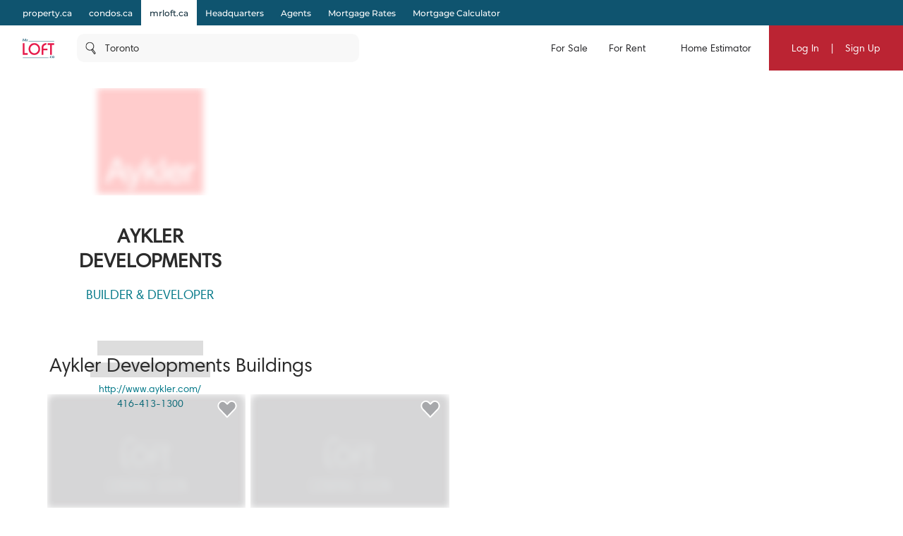

--- FILE ---
content_type: text/html; charset=utf-8
request_url: https://mrloft.ca/developers/aykler-developments
body_size: 27637
content:

    <!DOCTYPE html>
    <html xmlns="http://www.w3.org/1999/xhtml" lang="en" >
      <head>
        <meta name="viewport" content="width=device-width, initial-scale=1.0, maximum-scale=1.0, user-scalable=0" />
        <meta name="google-site-verification" content="yKYRoxD5f_G9-MJb_dgT_dZx62cHPU_g7fJM3IBvA78" />
        <meta name="apple-mobile-web-app-capable" content="yes">
        <meta name="mobile-web-app-capable" content="yes">
        
        

        <title data-rh="true">Aykler Developments | MrLOFT.ca</title>
        <meta data-rh="true" tag="meta" property="og:url" content="https://mrloft.ca/developers/aykler-developments"/><meta data-rh="true" tag="meta" property="og:type" content="place"/><meta data-rh="true" tag="meta" property="og:image" content="https://shared-s3.property.ca/public/images/developers/aykler-developments/aykler-developments-original-1.jpg"/><meta data-rh="true" tag="meta" property="og:image:height" content="480"/><meta data-rh="true" tag="meta" property="og:image:width" content="640"/><meta data-rh="true" tag="meta" property="og:title" content="Aykler Developments | MrLOFT.ca"/><meta data-rh="true" tag="meta" property="og:description" content="Aykler Developments. View it on MrLOFT.ca, the best website for buying, selling &amp; renting Lofts"/><meta data-rh="true" tag="meta" name="description" content="Aykler Developments. View it on MrLOFT.ca, the best website for buying, selling &amp; renting Lofts"/><meta data-rh="true" tag="meta" property="geo.region" content="CA-ON"/><meta data-rh="true" tag="meta" name="geo.placename" content="Aykler Developments"/><meta data-rh="true" tag="meta" http-equiv="content-type" content="text/html; charset=UTF-8"/><meta data-rh="true" tag="meta" http-equiv="content-language" content="en-US"/>
        <link data-rh="true" tag="link" rel="canonical" href="https://mrloft.ca/developers/aykler-developments"/>

        
        <!-- Preload google fonts-->
        
      <link rel="preconnect" href="/static/fonts/HarmoniaSans/HarmoniaSansStd-Regular.woff" as="font" crossorigin>
      <style>
         @font-face {
          font-family: 'HarmoniaSans';
          src: local('HarmoniaSans');
          src: url('/static/fonts/HarmoniaSans/HarmoniaSansStd-Regular.woff') format("woff");
          font-weight: normal;
          font-style: normal;
          font-display: swap;
        }
      </style>
    
        
  <link rel="preconnect" href="https://fonts.gstatic.com/s/montserrat/v13/JTURjIg1_i6t8kCHKm45_ZpC3gnD_vx3rCs.woff2" as="font" crossorigin>
  <link rel="preconnect" href="https://fonts.gstatic.com/s/firasanscondensed/v4/wEOsEADFm8hSaQTFG18FErVhsC9x-tarWQXOuMR0cjRYhY8.woff2" as="font" crossorigin>
  <style>
    @font-face {
      font-family: 'Montserrat';
      font-style: normal;
      font-weight: 500;
      src: local('Montserrat Medium'), local('Montserrat-Medium'), url(https://fonts.gstatic.com/s/montserrat/v13/JTURjIg1_i6t8kCHKm45_ZpC3gnD_vx3rCs.woff2) format('woff2');
      font-display: swap;
    }
    @font-face {
      font-family: 'Montserrat';
      font-style: normal;
      font-weight: 600;
      src: local('Montserrat SemiBold'), local('Montserrat-SemiBold'), url(https://fonts.gstatic.com/s/montserrat/v13/JTURjIg1_i6t8kCHKm45_bZF3gnD_vx3rCs.woff2) format('woff2');
      font-display: swap;
    }
    @font-face {
      font-family: 'Fira Sans Condensed';
      font-style: normal;
      font-weight: 500;
      font-display: swap;
      src: local('Fira Sans Condensed Medium'), local('FiraSansCondensed-Medium'), url(https://fonts.gstatic.com/s/firasanscondensed/v4/wEOsEADFm8hSaQTFG18FErVhsC9x-tarWQXOuMR0cjRYhY8.woff2)
    }
  </style>
  

        <link rel="dns-prefetch preconnect" href="//www.google-analytics.com" />
        <link rel="dns-prefetch preconnect" href="//media.mrloft.ca" />
        <link rel="dns-prefetch preconnect" href="//api.mrloft.ca" />
        <link rel="hub" href="https://pubsubhubbub.appspot.com/" />
        <link rel="self" href="https://mrloft.ca/new_listings.xml" type="application/rss+xml" />
        <link rel="icon" href="/static/favicon-mrloft.ico" type="image/x-icon" />
        <link rel="shortcut icon" href="/static/favicon-mrloft.ico" type="image/x-icon" />
        <link rel="modulepreload" href="/dist/main.js?v=2587f0e74a18" />
        
        <style>
          #credential_picker_container {
            z-index: 10000000 !important;
          }
        </style>
        
      </head>
        <body>
          <div id="root"><style data-styled="true" data-styled-version="5.3.5">.lbeugu{display:inline-block;width:4px;height:8px;margin-right:4px;background-color:#bf1e2e;-webkit-animation:fSQIWI .8s linear infinite;animation:fSQIWI .8s linear infinite;-webkit-animation-fill-mode:both;animation-fill-mode:both;-webkit-animation-delay:-0.3s;animation-delay:-0.3s;}/*!sc*/
.lbeugu:last-child{margin-right:0;}/*!sc*/
.cjyiSl{display:inline-block;width:4px;height:8px;margin-right:4px;background-color:#bf1e2e;-webkit-animation:fSQIWI .8s linear infinite;animation:fSQIWI .8s linear infinite;-webkit-animation-fill-mode:both;animation-fill-mode:both;-webkit-animation-delay:-0.15s;animation-delay:-0.15s;}/*!sc*/
.cjyiSl:last-child{margin-right:0;}/*!sc*/
.fWSeDl{display:inline-block;width:4px;height:8px;margin-right:4px;background-color:#bf1e2e;-webkit-animation:fSQIWI .8s linear infinite;animation:fSQIWI .8s linear infinite;-webkit-animation-fill-mode:both;animation-fill-mode:both;-webkit-animation-delay:0;animation-delay:0;}/*!sc*/
.fWSeDl:last-child{margin-right:0;}/*!sc*/
data-styled.g1[id="styles___Bar-sc-14yl15o-0"]{content:"lbeugu,cjyiSl,fWSeDl,"}/*!sc*/
.fEaCMy{width:100%;text-align:center;}/*!sc*/
data-styled.g2[id="styles___Spinner-sc-14yl15o-1"]{content:"fEaCMy,"}/*!sc*/
.gHFlBI{width:100%;padding:5rem 0;}/*!sc*/
data-styled.g4[id="styles___SpinnerCont-sc-kagcpk-1"]{content:"gHFlBI,"}/*!sc*/
.cQJuPF{margin-right:auto;margin-left:auto;padding-right:2rem;padding-left:2rem;}/*!sc*/
data-styled.g5[id="sc-bczRLJ"]{content:"cQJuPF,"}/*!sc*/
.gOVCm{box-sizing:border-box;display:-webkit-box;display:-webkit-flex;display:-ms-flexbox;display:flex;-webkit-flex:0 1 auto;-ms-flex:0 1 auto;flex:0 1 auto;-webkit-flex-direction:row;-ms-flex-direction:row;flex-direction:row;-webkit-flex-wrap:wrap;-ms-flex-wrap:wrap;flex-wrap:wrap;margin-right:-0.5rem;margin-left:-0.5rem;}/*!sc*/
@media only screen and (min-width:0em){.gOVCm{-webkit-align-items:flex-start;-webkit-box-align:flex-start;-ms-flex-align:flex-start;align-items:flex-start;}}/*!sc*/
.gprtZc{box-sizing:border-box;display:-webkit-box;display:-webkit-flex;display:-ms-flexbox;display:flex;-webkit-flex:0 1 auto;-ms-flex:0 1 auto;flex:0 1 auto;-webkit-flex-direction:row;-ms-flex-direction:row;flex-direction:row;-webkit-flex-wrap:wrap;-ms-flex-wrap:wrap;flex-wrap:wrap;margin-right:-0.5rem;margin-left:-0.5rem;}/*!sc*/
@media only screen and (min-width:0em){.gprtZc{-webkit-box-pack:start;-webkit-justify-content:flex-start;-ms-flex-pack:start;justify-content:flex-start;}}/*!sc*/
@media only screen and (min-width:0em){.gprtZc{-webkit-align-items:flex-start;-webkit-box-align:flex-start;-ms-flex-align:flex-start;align-items:flex-start;}}/*!sc*/
.EabBR{box-sizing:border-box;display:-webkit-box;display:-webkit-flex;display:-ms-flexbox;display:flex;-webkit-flex:0 1 auto;-ms-flex:0 1 auto;flex:0 1 auto;-webkit-flex-direction:row;-ms-flex-direction:row;flex-direction:row;-webkit-flex-wrap:wrap;-ms-flex-wrap:wrap;flex-wrap:wrap;margin-right:-0.5rem;margin-left:-0.5rem;}/*!sc*/
@media only screen and (min-width:0em){.EabBR{-webkit-align-items:flex-start;-webkit-box-align:flex-start;-ms-flex-align:flex-start;align-items:flex-start;}}/*!sc*/
@media only screen and (min-width:0em){.EabBR{-webkit-box-pack:justify;-webkit-justify-content:space-between;-ms-flex-pack:justify;justify-content:space-between;}}/*!sc*/
.NbXqY{box-sizing:border-box;display:-webkit-box;display:-webkit-flex;display:-ms-flexbox;display:flex;-webkit-flex:0 1 auto;-ms-flex:0 1 auto;flex:0 1 auto;-webkit-flex-direction:row;-ms-flex-direction:row;flex-direction:row;-webkit-flex-wrap:wrap;-ms-flex-wrap:wrap;flex-wrap:wrap;margin-right:-0.5rem;margin-left:-0.5rem;}/*!sc*/
data-styled.g6[id="sc-gsnTZi"]{content:"gOVCm,gprtZc,EabBR,NbXqY,"}/*!sc*/
.iFLJtA{box-sizing:border-box;-webkit-flex:0 0 auto;-ms-flex:0 0 auto;flex:0 0 auto;padding-right:0.5rem;padding-left:0.5rem;}/*!sc*/
@media only screen and (min-width:0em){.iFLJtA{-webkit-flex-basis:100%;-ms-flex-preferred-size:100%;flex-basis:100%;max-width:100%;display:block;}}/*!sc*/
@media only screen and (min-width:64em){.iFLJtA{-webkit-flex-basis:33.333333333333336%;-ms-flex-preferred-size:33.333333333333336%;flex-basis:33.333333333333336%;max-width:33.333333333333336%;display:block;}}/*!sc*/
.iBODRi{box-sizing:border-box;-webkit-flex:0 0 auto;-ms-flex:0 0 auto;flex:0 0 auto;padding-right:0.5rem;padding-left:0.5rem;}/*!sc*/
@media only screen and (min-width:0em){.iBODRi{-webkit-flex-basis:100%;-ms-flex-preferred-size:100%;flex-basis:100%;max-width:100%;display:block;}}/*!sc*/
@media only screen and (min-width:48em){.iBODRi{-webkit-flex-basis:50%;-ms-flex-preferred-size:50%;flex-basis:50%;max-width:50%;display:block;}}/*!sc*/
@media only screen and (min-width:64em){.iBODRi{-webkit-flex-basis:100%;-ms-flex-preferred-size:100%;flex-basis:100%;max-width:100%;display:block;}}/*!sc*/
.dPfmLq{box-sizing:border-box;-webkit-flex:0 0 auto;-ms-flex:0 0 auto;flex:0 0 auto;padding-right:0.5rem;padding-left:0.5rem;}/*!sc*/
@media only screen and (min-width:0em){.dPfmLq{-webkit-flex-basis:100%;-ms-flex-preferred-size:100%;flex-basis:100%;max-width:100%;display:block;}}/*!sc*/
@media only screen and (min-width:48em){.dPfmLq{-webkit-flex-basis:58.333333333333336%;-ms-flex-preferred-size:58.333333333333336%;flex-basis:58.333333333333336%;max-width:58.333333333333336%;display:block;}}/*!sc*/
@media only screen and (min-width:64em){.dPfmLq{-webkit-flex-basis:100%;-ms-flex-preferred-size:100%;flex-basis:100%;max-width:100%;display:block;}}/*!sc*/
.ggCBBU{box-sizing:border-box;-webkit-flex:0 0 auto;-ms-flex:0 0 auto;flex:0 0 auto;padding-right:0.5rem;padding-left:0.5rem;}/*!sc*/
@media only screen and (min-width:0em){.ggCBBU{-webkit-flex-basis:100%;-ms-flex-preferred-size:100%;flex-basis:100%;max-width:100%;display:block;}}/*!sc*/
.jENZlo{box-sizing:border-box;-webkit-flex:0 0 auto;-ms-flex:0 0 auto;flex:0 0 auto;padding-right:0.5rem;padding-left:0.5rem;}/*!sc*/
@media only screen and (min-width:48em){.jENZlo{-webkit-flex-basis:100%;-ms-flex-preferred-size:100%;flex-basis:100%;max-width:100%;display:block;}}/*!sc*/
@media only screen and (min-width:64em){.jENZlo{-webkit-flex-basis:25%;-ms-flex-preferred-size:25%;flex-basis:25%;max-width:25%;display:block;}}/*!sc*/
.kASkEc{box-sizing:border-box;-webkit-flex:0 0 auto;-ms-flex:0 0 auto;flex:0 0 auto;padding-right:0.5rem;padding-left:0.5rem;}/*!sc*/
@media only screen and (min-width:48em){.kASkEc{-webkit-flex-basis:100%;-ms-flex-preferred-size:100%;flex-basis:100%;max-width:100%;display:block;}}/*!sc*/
@media only screen and (min-width:64em){.kASkEc{-webkit-flex-basis:75%;-ms-flex-preferred-size:75%;flex-basis:75%;max-width:75%;display:block;}}/*!sc*/
.dcIoDq{box-sizing:border-box;-webkit-flex:0 0 auto;-ms-flex:0 0 auto;flex:0 0 auto;padding-right:0.5rem;padding-left:0.5rem;}/*!sc*/
@media only screen and (min-width:0em){.dcIoDq{-webkit-flex-basis:100%;-ms-flex-preferred-size:100%;flex-basis:100%;max-width:100%;display:block;}}/*!sc*/
@media only screen and (min-width:48em){.dcIoDq{-webkit-flex-basis:50%;-ms-flex-preferred-size:50%;flex-basis:50%;max-width:50%;display:block;}}/*!sc*/
@media only screen and (min-width:64em){.dcIoDq{-webkit-flex-basis:25%;-ms-flex-preferred-size:25%;flex-basis:25%;max-width:25%;display:block;}}/*!sc*/
data-styled.g7[id="sc-dkzDqf"]{content:"iFLJtA,iBODRi,dPfmLq,ggCBBU,jENZlo,kASkEc,dcIoDq,"}/*!sc*/
.iZoJLu{display:inline-block;-webkit-transition:all .3s;transition:all .3s;border-radius:10px;}/*!sc*/
.iZoJLu svg{fill:white;}/*!sc*/
@media (hover:hover){.iZoJLu:hover svg{fill:#bf1e2e;}}/*!sc*/
.iZoJLu:active{background-color:#102C3A;}/*!sc*/
.iZoJLu:active svg{fill:white;}/*!sc*/
data-styled.g8[id="styles___SocialIconLink-sc-1nvxk5r-0"]{content:"iZoJLu,"}/*!sc*/
.hcCuBT{color:white;margin-bottom:20px;}/*!sc*/
.hcCuBT > div{color:white;margin-bottom:8px;line-height:21px;}/*!sc*/
.hcCuBT > div svg{fill:white;margin-right:5px;}/*!sc*/
data-styled.g17[id="styles___HeadOffice-sc-jbf4c5-0"]{content:"hcCuBT,"}/*!sc*/
.cGjxnR{font-size:22px;}/*!sc*/
@media screen and (max-width:768px){.cGjxnR{font-size:20px;}}/*!sc*/
data-styled.g18[id="styles___Title-sc-jbf4c5-1"]{content:"cGjxnR,"}/*!sc*/
.ddCrGz{overflow:hidden;position:relative;width:100%;height:100%;}/*!sc*/
.ddCrGz img{width:100%;height:100%;object-fit:cover;}/*!sc*/
.ddCrGz .blur-up{-webkit-filter:blur(5px);-webkit-filter:blur(5px);filter:blur(5px);-webkit-backface-visibility:hidden;backface-visibility:hidden;opacity:.2;-webkit-transition:-webkit-filter .25s ease-out,filter .25s ease-out,opacity .25s ease-out;transition:-webkit-filter .25s ease-out,filter .25s ease-out,opacity .25s ease-out;}/*!sc*/
.ddCrGz .blur-up.lazyloaded{-webkit-filter:blur(0);-webkit-filter:blur(0);filter:blur(0);opacity:1;-webkit-backface-visibility:hidden;backface-visibility:hidden;}/*!sc*/
data-styled.g19[id="styles___ImagePlaceHolder-sc-m2ik3r-0"]{content:"ddCrGz,"}/*!sc*/
.gHSbfW{display:-webkit-box;display:-webkit-flex;display:-ms-flexbox;display:flex;-webkit-flex-wrap:wrap;-ms-flex-wrap:wrap;flex-wrap:wrap;padding-bottom:32px;}/*!sc*/
.gHSbfW a:first-child{margin-right:4px;}/*!sc*/
.gHSbfW div{width:auto;height:auto;}/*!sc*/
.gHSbfW img{width:auto;height:45px;}/*!sc*/
data-styled.g20[id="styles___AppButtonContainer-sc-1ygeumz-0"]{content:"gHSbfW,"}/*!sc*/
.gOEQVo{-webkit-flex-direction:column;-ms-flex-direction:column;flex-direction:column;}/*!sc*/
.gOEQVo > div{-webkit-flex:1;-ms-flex:1;flex:1;}/*!sc*/
@media screen and (max-width:33.9em){.gOEQVo{-webkit-flex-direction:column;-ms-flex-direction:column;flex-direction:column;-webkit-align-items:flex-start;-webkit-box-align:flex-start;-ms-flex-align:flex-start;align-items:flex-start;}.gOEQVo > div{padding:0 10px;}}/*!sc*/
data-styled.g21[id="styles___LogoSocialContainer-sc-rgzg63-0"]{content:"gOEQVo,"}/*!sc*/
.lcqAvB{-webkit-align-self:end;-ms-flex-item-align:end;align-self:end;margin-bottom:20px;}/*!sc*/
.lcqAvB a{display:-webkit-box;display:-webkit-flex;display:-ms-flexbox;display:flex;-webkit-align-items:flex-end;-webkit-box-align:flex-end;-ms-flex-align:flex-end;align-items:flex-end;}/*!sc*/
.lcqAvB a svg:first-child{fill:white;}/*!sc*/
@media screen and (max-width:1024px){.lcqAvB{padding:0;}}/*!sc*/
data-styled.g22[id="styles___Logo-sc-rgzg63-1"]{content:"lcqAvB,"}/*!sc*/
.eMIxch{display:-webkit-box;display:-webkit-flex;display:-ms-flexbox;display:flex;-webkit-box-pack:start;-webkit-justify-content:flex-start;-ms-flex-pack:start;justify-content:flex-start;margin-bottom:20px;}/*!sc*/
.eMIxch a{padding:10px 8px 8px 8px;margin-right:5px;}/*!sc*/
.eMIxch a:last-child{margin-right:0;}/*!sc*/
.eMIxch svg{width:24px;height:24px;}/*!sc*/
@media screen and (max-width:1024px){.eMIxch{display:inline;-webkit-flex-wrap:wrap;-ms-flex-wrap:wrap;flex-wrap:wrap;text-align:right;-webkit-box-pack:start;-webkit-justify-content:flex-start;-ms-flex-pack:start;justify-content:flex-start;}.eMIxch a{margin-top:0.5rem;}}/*!sc*/
@media screen and (max-width:33.9em){.eMIxch{padding:0;}}/*!sc*/
data-styled.g23[id="styles___SocialBtns-sc-rgzg63-2"]{content:"eMIxch,"}/*!sc*/
.dHhWEW{display:block;-webkit-flex-basis:100% !important;-ms-flex-preferred-size:100% !important;flex-basis:100% !important;}/*!sc*/
data-styled.g26[id="styles___Contact-sc-rgzg63-5"]{content:"dHhWEW,"}/*!sc*/
.ftRKSM ul{margin:0;padding:0;}/*!sc*/
.ftRKSM li{list-style:none;padding:.1em 0;text-transform:capitalize;}/*!sc*/
.ftRKSM li span{display:none;}/*!sc*/
.ftRKSM a{color:white;display:block;font-size:14px;line-height:22px;font-weight:lighter;-webkit-text-decoration:none;text-decoration:none;max-width:220px;overflow:hidden;text-overflow:ellipsis;white-space:nowrap;}/*!sc*/
.ftRKSM a:hover{-webkit-text-decoration:underline;text-decoration:underline;color:white;-webkit-transition:color 300ms;transition:color 300ms;}/*!sc*/
@media screen and (max-width:768px){.ftRKSM{margin-bottom:20px;}.ftRKSM ul{word-break:break-all;}.ftRKSM li{width:auto;display:inline;position:relative;}.ftRKSM li:last-child span{display:none !important;}.ftRKSM span{color:#56595c;line-height:22px;display:inline !important;padding:0 2px;}.ftRKSM a{max-width:initial;word-break:break-word;white-space:initial;display:inline;}}/*!sc*/
data-styled.g27[id="styles___Column-sc-wvq4o3-0"]{content:"ftRKSM,"}/*!sc*/
@media screen and (max-width:63.9em){.hhIJtd .footerLinks{padding-top:40px;padding-bottom:40px;}}/*!sc*/
data-styled.g28[id="styles___FooterLinks-sc-wvq4o3-1"]{content:"hhIJtd,"}/*!sc*/
.dyINy a{text-transform:none;}/*!sc*/
data-styled.g29[id="styles___SiteLi-sc-wvq4o3-2"]{content:"dyINy,"}/*!sc*/
.dDNvRH{width:100%;font-family:inherit;font-size:inherit;height:100px;}/*!sc*/
data-styled.g30[id="styles___ExpandableTextContainer-sc-1iec8xb-0"]{content:"dDNvRH,"}/*!sc*/
.PnhgD{color:white;border:none;font-size:14px;line-height:22px;cursor:pointer;padding:0;}/*!sc*/
data-styled.g31[id="styles___Button-sc-1iec8xb-1"]{content:"PnhgD,"}/*!sc*/
.cUPUZj{color:white;height:0;overflow:hidden;-webkit-transition:height 1s ease;transition:height 1s ease;}/*!sc*/
.cUPUZj p{color:white;font-size:inherit;}/*!sc*/
data-styled.g32[id="styles___ExpandedText-sc-1iec8xb-2"]{content:"cUPUZj,"}/*!sc*/
.fdmLAF{margin:.5em 0;}/*!sc*/
.fdmLAF span{font-size:13px;line-height:22px;color:white;}/*!sc*/
data-styled.g33[id="styles___CopyRight-sc-12boqr7-0"]{content:"fdmLAF,"}/*!sc*/
.gKwPRs{font-size:14px;margin-bottom:24px;color:white;line-height:22px;}/*!sc*/
.gKwPRs a{-webkit-text-decoration:none;text-decoration:none;color:inherit;font-size:inherit;font-weight:inherit;line-height:22px;}/*!sc*/
@media (hover:hover){.gKwPRs a:hover{-webkit-text-decoration:underline;text-decoration:underline;}}/*!sc*/
data-styled.g34[id="styles___BrandsInfo-sc-hvd6k4-0"]{content:"gKwPRs,"}/*!sc*/
.dGtPz{margin:12px 0;font-size:14px;line-height:22px;color:white;}/*!sc*/
data-styled.g35[id="styles___NewLine-sc-hvd6k4-1"]{content:"dGtPz,"}/*!sc*/
.jkzCIm{content-visibility:auto;contain-intrinsic-size:0 500px;width:100%;background-color:#333337;color:white;padding:60px 0;}/*!sc*/
@media screen and (max-width:47.9em){.jkzCIm{padding:40px 0 60px 0;}}/*!sc*/
data-styled.g36[id="styles___Footer-sc-nuf4v5-0"]{content:"jkzCIm,"}/*!sc*/
@media screen and (max-width:47.9em){.cYEOZc{padding:0 1rem;}}/*!sc*/
data-styled.g37[id="styles___ContainerFluid-sc-nuf4v5-1"]{content:"cYEOZc,"}/*!sc*/
@media screen and (max-width:63.9em){.cnYBbI{display:block;text-align:center;}}/*!sc*/
data-styled.g38[id="styles___XsCopyRight-sc-nuf4v5-2"]{content:"cnYBbI,"}/*!sc*/
@media screen and (max-width:1024px){.jHmeOU{max-width:100%;-webkit-flex-basis:100%;-ms-flex-preferred-size:100%;flex-basis:100%;}}/*!sc*/
data-styled.g39[id="styles___LinkContainer-sc-nuf4v5-3"]{content:"jHmeOU,"}/*!sc*/
.iAQWUF{width:calc(100% - 128px);max-width:1140px;margin:0 auto;padding:0;}/*!sc*/
@media screen and (max-width:1024px){.iAQWUF{width:calc(100% - 140px);}}/*!sc*/
@media screen and (max-width:768px){.iAQWUF{width:calc(100% - 48px);max-width:700px;}}/*!sc*/
data-styled.g42[id="styles___MaxWidthGridV2-sc-1bn9uh-0"]{content:"iAQWUF,"}/*!sc*/
.cmCRLm{position:fixed;z-index:999999;margin-top:60px;width:100%;bottom:0;}/*!sc*/
data-styled.g46[id="styles___Announcement-sc-13zicz5-0"]{content:"cmCRLm,"}/*!sc*/
.hSpkEq{padding:0.25rem;}/*!sc*/
data-styled.g54[id="styles___TileCol-sc-146e13k-3"]{content:"hSpkEq,"}/*!sc*/
.imfmEd{display:-webkit-box;display:-webkit-flex;display:-ms-flexbox;display:flex;-webkit-box-pack:center;-webkit-justify-content:center;-ms-flex-pack:center;justify-content:center;-webkit-align-items:center;-webkit-box-align:center;-ms-flex-align:center;align-items:center;-webkit-transition:background-color 0.25s ease-in-out,color 0.25s ease-in-out,border 0.25s ease-in-out;transition:background-color 0.25s ease-in-out,color 0.25s ease-in-out,border 0.25s ease-in-out;padding:0 15px;border-radius:10px;background-color:#bb2433;color:white;border:none;}/*!sc*/
.imfmEd:disabled{border:1px solid #ccc !important;background-color:#ccc !important;cursor:not-allowed !important;}/*!sc*/
.imfmEd:hover{cursor:pointer;}/*!sc*/
.imfmEd:focus{cursor:pointer;}/*!sc*/
.imfmEd div,.imfmEd span{text-transform:capitalize;}/*!sc*/
.imfmEd:hover{cursor:pointer;}/*!sc*/
.imfmEd:focus{cursor:pointer;}/*!sc*/
.imfmEd div{color:white;}/*!sc*/
.imfmEd svg{margin-right:10px;fill:#bb2433;}/*!sc*/
.imfmEd svg .outline{fill:white;}/*!sc*/
.imfmEd svg .inside{fill:#bb2433;}/*!sc*/
@media screen and (min-width:1024px){@media (hover:hover){.imfmEd:hover{background:#BF3C48;}}}/*!sc*/
.imfmEd:active{background:#102C3A;}/*!sc*/
.lmdZWl:disabled{border:1px solid #ccc !important;background-color:#ccc !important;cursor:not-allowed !important;}/*!sc*/
.lmdZWl:hover{cursor:pointer;}/*!sc*/
.lmdZWl:focus{cursor:pointer;}/*!sc*/
data-styled.g56[id="styles___AppButton-sc-5pk18n-0"]{content:"imfmEd,lmdZWl,"}/*!sc*/
.cBVvKy{width:100%;height:100%;margin:0 !important;color:rgba(255,255,255,0) !important;-webkit-animation:fDHfcm 1s infinite ease-in-out;animation:fDHfcm 1s infinite ease-in-out;}/*!sc*/
data-styled.g60[id="styles___PlaceHolder-sc-9uemt8-0"]{content:"cBVvKy,"}/*!sc*/
{/*! normalize.css v4.1.1 | MIT License | github.com/necolas/normalize.css */}/*!sc*/
html{font-family:sans-serif;-ms-text-size-adjust:100%;-webkit-text-size-adjust:100%;}/*!sc*/
body{margin:0;}/*!sc*/
article,aside,details,figcaption,figure,footer,header,main,menu,nav,section,summary{display:block;}/*!sc*/
audio,canvas,progress,video{display:inline-block;}/*!sc*/
audio:not([controls]){display:none;height:0;}/*!sc*/
progress{vertical-align:baseline;}/*!sc*/
template,[hidden]{display:none;}/*!sc*/
a{background-color:transparent;-webkit-text-decoration-skip:objects;}/*!sc*/
a:active,a:hover{outline-width:0;}/*!sc*/
abbr[title]{border-bottom:none;-webkit-text-decoration:underline;text-decoration:underline;-webkit-text-decoration:underline dotted;text-decoration:underline dotted;}/*!sc*/
b,strong{font-weight:inherit;}/*!sc*/
b,strong{font-weight:bolder;}/*!sc*/
dfn{font-style:italic;}/*!sc*/
h1{font-size:2em;margin:0.67em 0;}/*!sc*/
mark{background-color:#ff0;color:#000;}/*!sc*/
small{font-size:80%;}/*!sc*/
sub,sup{font-size:75%;line-height:0;position:relative;vertical-align:baseline;}/*!sc*/
sub{bottom:-0.25em;}/*!sc*/
sup{top:-0.5em;}/*!sc*/
img{border-style:none;}/*!sc*/
svg:not(:root){overflow:hidden;}/*!sc*/
code,kbd,pre,samp{font-family:monospace,monospace;font-size:1em;}/*!sc*/
figure{margin:1em 40px;}/*!sc*/
hr{box-sizing:content-box;height:0;overflow:visible;}/*!sc*/
button,input,select,textarea{font:inherit;margin:0;}/*!sc*/
optgroup{font-weight:bold;}/*!sc*/
button,input{overflow:visible;}/*!sc*/
button,select{text-transform:none;}/*!sc*/
button,html [type="button"],[type="reset"],[type="submit"]{-webkit-appearance:button;}/*!sc*/
button::-moz-focus-inner,[type="button"]::-moz-focus-inner,[type="reset"]::-moz-focus-inner,[type="submit"]::-moz-focus-inner{border-style:none;padding:0;}/*!sc*/
button:-moz-focusring,[type="button"]:-moz-focusring,[type="reset"]:-moz-focusring,[type="submit"]:-moz-focusring{outline:1px dotted ButtonText;}/*!sc*/
fieldset{border:1px solid #c0c0c0;margin:0 2px;padding:0.35em 0.625em 0.75em;}/*!sc*/
legend{box-sizing:border-box;color:inherit;display:table;max-width:100%;padding:0;white-space:normal;}/*!sc*/
textarea{overflow:auto;}/*!sc*/
[type="checkbox"],[type="radio"]{box-sizing:border-box;padding:0;}/*!sc*/
[type="number"]::-webkit-inner-spin-button,[type="number"]::-webkit-outer-spin-button{height:auto;}/*!sc*/
[type="search"]{-webkit-appearance:textfield;outline-offset:-2px;}/*!sc*/
[type="search"]::-webkit-search-cancel-button,[type="search"]::-webkit-search-decoration{-webkit-appearance:none;}/*!sc*/
::-webkit-input-placeholder{color:inherit;opacity:0.54;}/*!sc*/
::-webkit-file-upload-button{-webkit-appearance:button;font:inherit;}/*!sc*/
*{font-family:var(--secondary-font);font-size:var(--font-size-base);font-weight:var(--font-weight-base);line-height:1;-webkit-font-smoothing:var(--font-smoothing);color:#2b2b2b;}/*!sc*/
h1{font-family:var(--secondary-font);line-height:1;font-weight:var(--font-weight-base);margin:0;}/*!sc*/
h2,h3,h4,h5,h6{margin:0;font-family:var(--secondary-font);}/*!sc*/
p{line-height:1.5;}/*!sc*/
.Toastify__toast-container{z-index:100000;-webkit-transform:translate3d(0,0,9999px);position:fixed;padding:4px;width:320px;box-sizing:border-box;color:#fff;}/*!sc*/
.Toastify__toast-container--top-left{top:1em;left:1em;}/*!sc*/
.Toastify__toast-container--top-center{top:1em;left:50%;margin-left:-160px;}/*!sc*/
.Toastify__toast-container--top-right{top:1em;right:1em;}/*!sc*/
.Toastify__toast-container--bottom-left{bottom:1em;left:1em;}/*!sc*/
.Toastify__toast-container--bottom-center{bottom:1em;left:50%;margin-left:-160px;}/*!sc*/
.Toastify__toast-container--bottom-right{bottom:1em;right:1em;}/*!sc*/
@media only screen and (max-width:480px){.Toastify__toast-container{width:100vw;padding:0;left:0;margin:0;}.Toastify__toast-container--top-left,.Toastify__toast-container--top-center,.Toastify__toast-container--top-right{top:0;}.Toastify__toast-container--bottom-left,.Toastify__toast-container--bottom-center,.Toastify__toast-container--bottom-right{bottom:0;}.Toastify__toast-container--rtl{right:0;left:initial;}}/*!sc*/
.Toastify__toast{position:relative;min-height:64px;box-sizing:border-box;margin-bottom:1rem;padding:8px;border-radius:10px;box-shadow:0 1px 10px 0 rgba(0,0,0,0.1),0 2px 15px 0 rgba(0,0,0,0.05);display:-ms-flexbox;display:-webkit-box;display:-webkit-flex;display:-ms-flexbox;display:flex;-ms-flex-pack:justify;-webkit-box-pack:justify;-webkit-justify-content:space-between;-ms-flex-pack:justify;justify-content:space-between;max-height:800px;overflow:hidden;font-family:sans-serif;cursor:pointer;direction:ltr;}/*!sc*/
.Toastify__toast.favouritesToast{width:28rem;margin-bottom:1.5rem;}/*!sc*/
@media only screen and (max-width:480px){.Toastify__toast.favouritesToast{margin:10px auto;width:90%;}}/*!sc*/
.Toastify__toast--rtl{direction:rtl;}/*!sc*/
.Toastify__toast--default{background:#fff;color:#aaa;}/*!sc*/
.Toastify__toast--info{background:#3498db;}/*!sc*/
.Toastify__toast--success{background:#ce2c44;}/*!sc*/
.Toastify__toast--warning{background:#f1c40f;}/*!sc*/
.Toastify__toast--error{background:#dc3545;}/*!sc*/
.Toastify__toast-body{color:#fff;margin:auto 0;-ms-flex:1;-webkit-flex:1;-ms-flex:1;flex:1;}/*!sc*/
.Toastify__toast-body p{color:#fff;}/*!sc*/
@media only screen and (max-width:480px){.Toastify__toast{margin-bottom:0;width:100%;}}/*!sc*/
.Toastify__close-button{color:#fff;font-weight:bold;font-size:14px;background:transparent;outline:none;border:none;padding:0;cursor:pointer;opacity:0.7;-webkit-transition:0.3s ease;transition:0.3s ease;-ms-flex-item-align:start;-webkit-align-self:flex-start;-ms-flex-item-align:start;align-self:flex-start;}/*!sc*/
.Toastify__close-button--default{color:#000;opacity:0.3;}/*!sc*/
.Toastify__close-button:hover,.Toastify__close-button:focus{opacity:1;}/*!sc*/
@-webkit-keyframes Toastify__trackProgress{0%{-webkit-transform:scaleX(1);-ms-transform:scaleX(1);transform:scaleX(1);}100%{-webkit-transform:scaleX(0);-ms-transform:scaleX(0);transform:scaleX(0);}}/*!sc*/
@keyframes Toastify__trackProgress{0%{-webkit-transform:scaleX(1);-ms-transform:scaleX(1);transform:scaleX(1);}100%{-webkit-transform:scaleX(0);-ms-transform:scaleX(0);transform:scaleX(0);}}/*!sc*/
.Toastify__progress-bar{position:absolute;bottom:0;left:0;width:100%;height:5px;z-index:100000;opacity:0.7;background-color:rgba(255,255,255,0.7);-webkit-transform-origin:left;-ms-transform-origin:left;transform-origin:left;}/*!sc*/
.Toastify__progress-bar--animated{-webkit-animation:Toastify__trackProgress linear 1 forwards;animation:Toastify__trackProgress linear 1 forwards;}/*!sc*/
.Toastify__progress-bar--controlled{-webkit-transition:-webkit-transform .2s;-webkit-transition:transform .2s;transition:transform .2s;}/*!sc*/
.Toastify__progress-bar--rtl{right:0;left:initial;-webkit-transform-origin:right;-ms-transform-origin:right;transform-origin:right;}/*!sc*/
.Toastify__progress-bar--default{background:linear-gradient(to right,#4cd964,#5ac8fa,#007aff,#34aadc,#5856d6,#ff2d55);}/*!sc*/
@-webkit-keyframes Toastify__bounceInRight{from,60%,75%,90%,to{-webkit-animation-timing-function:cubic-bezier(0.215,0.61,0.355,1);animation-timing-function:cubic-bezier(0.215,0.61,0.355,1);}from{opacity:0;-webkit-transform:translate3d(3000px,0,0);-ms-transform:translate3d(3000px,0,0);transform:translate3d(3000px,0,0);}60%{opacity:1;-webkit-transform:translate3d(-25px,0,0);-ms-transform:translate3d(-25px,0,0);transform:translate3d(-25px,0,0);}75%{-webkit-transform:translate3d(10px,0,0);-ms-transform:translate3d(10px,0,0);transform:translate3d(10px,0,0);}90%{-webkit-transform:translate3d(-5px,0,0);-ms-transform:translate3d(-5px,0,0);transform:translate3d(-5px,0,0);}to{-webkit-transform:none;-ms-transform:none;transform:none;}}/*!sc*/
@keyframes Toastify__bounceInRight{from,60%,75%,90%,to{-webkit-animation-timing-function:cubic-bezier(0.215,0.61,0.355,1);animation-timing-function:cubic-bezier(0.215,0.61,0.355,1);}from{opacity:0;-webkit-transform:translate3d(3000px,0,0);-ms-transform:translate3d(3000px,0,0);transform:translate3d(3000px,0,0);}60%{opacity:1;-webkit-transform:translate3d(-25px,0,0);-ms-transform:translate3d(-25px,0,0);transform:translate3d(-25px,0,0);}75%{-webkit-transform:translate3d(10px,0,0);-ms-transform:translate3d(10px,0,0);transform:translate3d(10px,0,0);}90%{-webkit-transform:translate3d(-5px,0,0);-ms-transform:translate3d(-5px,0,0);transform:translate3d(-5px,0,0);}to{-webkit-transform:none;-ms-transform:none;transform:none;}}/*!sc*/
@-webkit-keyframes Toastify__bounceOutRight{20%{opacity:1;-webkit-transform:translate3d(-20px,0,0);-ms-transform:translate3d(-20px,0,0);transform:translate3d(-20px,0,0);}to{opacity:0;-webkit-transform:translate3d(2000px,0,0);-ms-transform:translate3d(2000px,0,0);transform:translate3d(2000px,0,0);}}/*!sc*/
@keyframes Toastify__bounceOutRight{20%{opacity:1;-webkit-transform:translate3d(-20px,0,0);-ms-transform:translate3d(-20px,0,0);transform:translate3d(-20px,0,0);}to{opacity:0;-webkit-transform:translate3d(2000px,0,0);-ms-transform:translate3d(2000px,0,0);transform:translate3d(2000px,0,0);}}/*!sc*/
@-webkit-keyframes Toastify__bounceInLeft{from,60%,75%,90%,to{-webkit-animation-timing-function:cubic-bezier(0.215,0.61,0.355,1);animation-timing-function:cubic-bezier(0.215,0.61,0.355,1);}0%{opacity:0;-webkit-transform:translate3d(-3000px,0,0);-ms-transform:translate3d(-3000px,0,0);transform:translate3d(-3000px,0,0);}60%{opacity:1;-webkit-transform:translate3d(25px,0,0);-ms-transform:translate3d(25px,0,0);transform:translate3d(25px,0,0);}75%{-webkit-transform:translate3d(-10px,0,0);-ms-transform:translate3d(-10px,0,0);transform:translate3d(-10px,0,0);}90%{-webkit-transform:translate3d(5px,0,0);-ms-transform:translate3d(5px,0,0);transform:translate3d(5px,0,0);}to{-webkit-transform:none;-ms-transform:none;transform:none;}}/*!sc*/
@keyframes Toastify__bounceInLeft{from,60%,75%,90%,to{-webkit-animation-timing-function:cubic-bezier(0.215,0.61,0.355,1);animation-timing-function:cubic-bezier(0.215,0.61,0.355,1);}0%{opacity:0;-webkit-transform:translate3d(-3000px,0,0);-ms-transform:translate3d(-3000px,0,0);transform:translate3d(-3000px,0,0);}60%{opacity:1;-webkit-transform:translate3d(25px,0,0);-ms-transform:translate3d(25px,0,0);transform:translate3d(25px,0,0);}75%{-webkit-transform:translate3d(-10px,0,0);-ms-transform:translate3d(-10px,0,0);transform:translate3d(-10px,0,0);}90%{-webkit-transform:translate3d(5px,0,0);-ms-transform:translate3d(5px,0,0);transform:translate3d(5px,0,0);}to{-webkit-transform:none;-ms-transform:none;transform:none;}}/*!sc*/
@-webkit-keyframes Toastify__bounceOutLeft{20%{opacity:1;-webkit-transform:translate3d(20px,0,0);-ms-transform:translate3d(20px,0,0);transform:translate3d(20px,0,0);}to{opacity:0;-webkit-transform:translate3d(-2000px,0,0);-ms-transform:translate3d(-2000px,0,0);transform:translate3d(-2000px,0,0);}}/*!sc*/
@keyframes Toastify__bounceOutLeft{20%{opacity:1;-webkit-transform:translate3d(20px,0,0);-ms-transform:translate3d(20px,0,0);transform:translate3d(20px,0,0);}to{opacity:0;-webkit-transform:translate3d(-2000px,0,0);-ms-transform:translate3d(-2000px,0,0);transform:translate3d(-2000px,0,0);}}/*!sc*/
@-webkit-keyframes Toastify__bounceInUp{from,60%,75%,90%,to{-webkit-animation-timing-function:cubic-bezier(0.215,0.61,0.355,1);animation-timing-function:cubic-bezier(0.215,0.61,0.355,1);}from{opacity:0;-webkit-transform:translate3d(0,3000px,0);-ms-transform:translate3d(0,3000px,0);transform:translate3d(0,3000px,0);}60%{opacity:1;-webkit-transform:translate3d(0,-20px,0);-ms-transform:translate3d(0,-20px,0);transform:translate3d(0,-20px,0);}75%{-webkit-transform:translate3d(0,10px,0);-ms-transform:translate3d(0,10px,0);transform:translate3d(0,10px,0);}90%{-webkit-transform:translate3d(0,-5px,0);-ms-transform:translate3d(0,-5px,0);transform:translate3d(0,-5px,0);}to{-webkit-transform:translate3d(0,0,0);-ms-transform:translate3d(0,0,0);transform:translate3d(0,0,0);}}/*!sc*/
@keyframes Toastify__bounceInUp{from,60%,75%,90%,to{-webkit-animation-timing-function:cubic-bezier(0.215,0.61,0.355,1);animation-timing-function:cubic-bezier(0.215,0.61,0.355,1);}from{opacity:0;-webkit-transform:translate3d(0,3000px,0);-ms-transform:translate3d(0,3000px,0);transform:translate3d(0,3000px,0);}60%{opacity:1;-webkit-transform:translate3d(0,-20px,0);-ms-transform:translate3d(0,-20px,0);transform:translate3d(0,-20px,0);}75%{-webkit-transform:translate3d(0,10px,0);-ms-transform:translate3d(0,10px,0);transform:translate3d(0,10px,0);}90%{-webkit-transform:translate3d(0,-5px,0);-ms-transform:translate3d(0,-5px,0);transform:translate3d(0,-5px,0);}to{-webkit-transform:translate3d(0,0,0);-ms-transform:translate3d(0,0,0);transform:translate3d(0,0,0);}}/*!sc*/
@-webkit-keyframes Toastify__bounceOutUp{20%{-webkit-transform:translate3d(0,-10px,0);-ms-transform:translate3d(0,-10px,0);transform:translate3d(0,-10px,0);}40%,45%{opacity:1;-webkit-transform:translate3d(0,20px,0);-ms-transform:translate3d(0,20px,0);transform:translate3d(0,20px,0);}to{opacity:0;-webkit-transform:translate3d(0,-2000px,0);-ms-transform:translate3d(0,-2000px,0);transform:translate3d(0,-2000px,0);}}/*!sc*/
@keyframes Toastify__bounceOutUp{20%{-webkit-transform:translate3d(0,-10px,0);-ms-transform:translate3d(0,-10px,0);transform:translate3d(0,-10px,0);}40%,45%{opacity:1;-webkit-transform:translate3d(0,20px,0);-ms-transform:translate3d(0,20px,0);transform:translate3d(0,20px,0);}to{opacity:0;-webkit-transform:translate3d(0,-2000px,0);-ms-transform:translate3d(0,-2000px,0);transform:translate3d(0,-2000px,0);}}/*!sc*/
@-webkit-keyframes Toastify__bounceInDown{from,60%,75%,90%,to{-webkit-animation-timing-function:cubic-bezier(0.215,0.61,0.355,1);animation-timing-function:cubic-bezier(0.215,0.61,0.355,1);}0%{opacity:0;-webkit-transform:translate3d(0,-3000px,0);-ms-transform:translate3d(0,-3000px,0);transform:translate3d(0,-3000px,0);}60%{opacity:1;-webkit-transform:translate3d(0,25px,0);-ms-transform:translate3d(0,25px,0);transform:translate3d(0,25px,0);}75%{-webkit-transform:translate3d(0,-10px,0);-ms-transform:translate3d(0,-10px,0);transform:translate3d(0,-10px,0);}90%{-webkit-transform:translate3d(0,5px,0);-ms-transform:translate3d(0,5px,0);transform:translate3d(0,5px,0);}to{-webkit-transform:none;-ms-transform:none;transform:none;}}/*!sc*/
@keyframes Toastify__bounceInDown{from,60%,75%,90%,to{-webkit-animation-timing-function:cubic-bezier(0.215,0.61,0.355,1);animation-timing-function:cubic-bezier(0.215,0.61,0.355,1);}0%{opacity:0;-webkit-transform:translate3d(0,-3000px,0);-ms-transform:translate3d(0,-3000px,0);transform:translate3d(0,-3000px,0);}60%{opacity:1;-webkit-transform:translate3d(0,25px,0);-ms-transform:translate3d(0,25px,0);transform:translate3d(0,25px,0);}75%{-webkit-transform:translate3d(0,-10px,0);-ms-transform:translate3d(0,-10px,0);transform:translate3d(0,-10px,0);}90%{-webkit-transform:translate3d(0,5px,0);-ms-transform:translate3d(0,5px,0);transform:translate3d(0,5px,0);}to{-webkit-transform:none;-ms-transform:none;transform:none;}}/*!sc*/
@-webkit-keyframes Toastify__bounceOutDown{20%{-webkit-transform:translate3d(0,10px,0);-ms-transform:translate3d(0,10px,0);transform:translate3d(0,10px,0);}40%,45%{opacity:1;-webkit-transform:translate3d(0,-20px,0);-ms-transform:translate3d(0,-20px,0);transform:translate3d(0,-20px,0);}to{opacity:0;-webkit-transform:translate3d(0,2000px,0);-ms-transform:translate3d(0,2000px,0);transform:translate3d(0,2000px,0);}}/*!sc*/
@keyframes Toastify__bounceOutDown{20%{-webkit-transform:translate3d(0,10px,0);-ms-transform:translate3d(0,10px,0);transform:translate3d(0,10px,0);}40%,45%{opacity:1;-webkit-transform:translate3d(0,-20px,0);-ms-transform:translate3d(0,-20px,0);transform:translate3d(0,-20px,0);}to{opacity:0;-webkit-transform:translate3d(0,2000px,0);-ms-transform:translate3d(0,2000px,0);transform:translate3d(0,2000px,0);}}/*!sc*/
.Toastify__bounce-enter--top-left,.Toastify__bounce-enter--bottom-left{-webkit-animation-name:Toastify__bounceInLeft;animation-name:Toastify__bounceInLeft;}/*!sc*/
.Toastify__bounce-enter--top-right,.Toastify__bounce-enter--bottom-right{-webkit-animation-name:Toastify__bounceInRight;animation-name:Toastify__bounceInRight;}/*!sc*/
.Toastify__bounce-enter--top-center{-webkit-animation-name:Toastify__bounceInDown;animation-name:Toastify__bounceInDown;}/*!sc*/
.Toastify__bounce-enter--bottom-center{-webkit-animation-name:Toastify__bounceInUp;animation-name:Toastify__bounceInUp;}/*!sc*/
.Toastify__bounce-exit--top-left,.Toastify__bounce-exit--bottom-left{-webkit-animation-name:Toastify__bounceOutLeft;animation-name:Toastify__bounceOutLeft;}/*!sc*/
.Toastify__bounce-exit--top-right,.Toastify__bounce-exit--bottom-right{-webkit-animation-name:Toastify__bounceOutRight;animation-name:Toastify__bounceOutRight;}/*!sc*/
.Toastify__bounce-exit--top-center{-webkit-animation-name:Toastify__bounceOutUp;animation-name:Toastify__bounceOutUp;}/*!sc*/
.Toastify__bounce-exit--bottom-center{-webkit-animation-name:Toastify__bounceOutDown;animation-name:Toastify__bounceOutDown;}/*!sc*/
@-webkit-keyframes Toastify__zoomIn{from{opacity:0;-webkit-transform:scale3d(0.3,0.3,0.3);-ms-transform:scale3d(0.3,0.3,0.3);transform:scale3d(0.3,0.3,0.3);}50%{opacity:1;}}/*!sc*/
@keyframes Toastify__zoomIn{from{opacity:0;-webkit-transform:scale3d(0.3,0.3,0.3);-ms-transform:scale3d(0.3,0.3,0.3);transform:scale3d(0.3,0.3,0.3);}50%{opacity:1;}}/*!sc*/
@-webkit-keyframes Toastify__zoomOut{from{opacity:1;}50%{opacity:0;-webkit-transform:scale3d(0.3,0.3,0.3);-ms-transform:scale3d(0.3,0.3,0.3);transform:scale3d(0.3,0.3,0.3);}to{opacity:0;}}/*!sc*/
@keyframes Toastify__zoomOut{from{opacity:1;}50%{opacity:0;-webkit-transform:scale3d(0.3,0.3,0.3);-ms-transform:scale3d(0.3,0.3,0.3);transform:scale3d(0.3,0.3,0.3);}to{opacity:0;}}/*!sc*/
.Toastify__zoom-enter{-webkit-animation-name:Toastify__zoomIn;animation-name:Toastify__zoomIn;}/*!sc*/
.Toastify__zoom-exit{-webkit-animation-name:Toastify__zoomOut;animation-name:Toastify__zoomOut;}/*!sc*/
@-webkit-keyframes Toastify__flipIn{from{-webkit-transform:perspective(400px) rotate3d(1,0,0,90deg);-ms-transform:perspective(400px) rotate3d(1,0,0,90deg);transform:perspective(400px) rotate3d(1,0,0,90deg);-webkit-animation-timing-function:ease-in;animation-timing-function:ease-in;opacity:0;}40%{-webkit-transform:perspective(400px) rotate3d(1,0,0,-20deg);-ms-transform:perspective(400px) rotate3d(1,0,0,-20deg);transform:perspective(400px) rotate3d(1,0,0,-20deg);-webkit-animation-timing-function:ease-in;animation-timing-function:ease-in;}60%{-webkit-transform:perspective(400px) rotate3d(1,0,0,10deg);-ms-transform:perspective(400px) rotate3d(1,0,0,10deg);transform:perspective(400px) rotate3d(1,0,0,10deg);opacity:1;}80%{-webkit-transform:perspective(400px) rotate3d(1,0,0,-5deg);-ms-transform:perspective(400px) rotate3d(1,0,0,-5deg);transform:perspective(400px) rotate3d(1,0,0,-5deg);}to{-webkit-transform:perspective(400px);-ms-transform:perspective(400px);transform:perspective(400px);}}/*!sc*/
@keyframes Toastify__flipIn{from{-webkit-transform:perspective(400px) rotate3d(1,0,0,90deg);-ms-transform:perspective(400px) rotate3d(1,0,0,90deg);transform:perspective(400px) rotate3d(1,0,0,90deg);-webkit-animation-timing-function:ease-in;animation-timing-function:ease-in;opacity:0;}40%{-webkit-transform:perspective(400px) rotate3d(1,0,0,-20deg);-ms-transform:perspective(400px) rotate3d(1,0,0,-20deg);transform:perspective(400px) rotate3d(1,0,0,-20deg);-webkit-animation-timing-function:ease-in;animation-timing-function:ease-in;}60%{-webkit-transform:perspective(400px) rotate3d(1,0,0,10deg);-ms-transform:perspective(400px) rotate3d(1,0,0,10deg);transform:perspective(400px) rotate3d(1,0,0,10deg);opacity:1;}80%{-webkit-transform:perspective(400px) rotate3d(1,0,0,-5deg);-ms-transform:perspective(400px) rotate3d(1,0,0,-5deg);transform:perspective(400px) rotate3d(1,0,0,-5deg);}to{-webkit-transform:perspective(400px);-ms-transform:perspective(400px);transform:perspective(400px);}}/*!sc*/
@-webkit-keyframes Toastify__flipOut{from{-webkit-transform:perspective(400px);-ms-transform:perspective(400px);transform:perspective(400px);}30%{-webkit-transform:perspective(400px) rotate3d(1,0,0,-20deg);-ms-transform:perspective(400px) rotate3d(1,0,0,-20deg);transform:perspective(400px) rotate3d(1,0,0,-20deg);opacity:1;}to{-webkit-transform:perspective(400px) rotate3d(1,0,0,90deg);-ms-transform:perspective(400px) rotate3d(1,0,0,90deg);transform:perspective(400px) rotate3d(1,0,0,90deg);opacity:0;}}/*!sc*/
@keyframes Toastify__flipOut{from{-webkit-transform:perspective(400px);-ms-transform:perspective(400px);transform:perspective(400px);}30%{-webkit-transform:perspective(400px) rotate3d(1,0,0,-20deg);-ms-transform:perspective(400px) rotate3d(1,0,0,-20deg);transform:perspective(400px) rotate3d(1,0,0,-20deg);opacity:1;}to{-webkit-transform:perspective(400px) rotate3d(1,0,0,90deg);-ms-transform:perspective(400px) rotate3d(1,0,0,90deg);transform:perspective(400px) rotate3d(1,0,0,90deg);opacity:0;}}/*!sc*/
.Toastify__flip-enter{-webkit-animation-name:Toastify__flipIn;animation-name:Toastify__flipIn;}/*!sc*/
.Toastify__flip-exit{-webkit-animation-name:Toastify__flipOut;animation-name:Toastify__flipOut;}/*!sc*/
@-webkit-keyframes Toastify__slideInRight{from{-webkit-transform:translate3d(110%,0,0);-ms-transform:translate3d(110%,0,0);transform:translate3d(110%,0,0);visibility:visible;}to{-webkit-transform:translate3d(0,0,0);-ms-transform:translate3d(0,0,0);transform:translate3d(0,0,0);}}/*!sc*/
@keyframes Toastify__slideInRight{from{-webkit-transform:translate3d(110%,0,0);-ms-transform:translate3d(110%,0,0);transform:translate3d(110%,0,0);visibility:visible;}to{-webkit-transform:translate3d(0,0,0);-ms-transform:translate3d(0,0,0);transform:translate3d(0,0,0);}}/*!sc*/
@-webkit-keyframes Toastify__slideInLeft{from{-webkit-transform:translate3d(-110%,0,0);-ms-transform:translate3d(-110%,0,0);transform:translate3d(-110%,0,0);visibility:visible;}to{-webkit-transform:translate3d(0,0,0);-ms-transform:translate3d(0,0,0);transform:translate3d(0,0,0);}}/*!sc*/
@keyframes Toastify__slideInLeft{from{-webkit-transform:translate3d(-110%,0,0);-ms-transform:translate3d(-110%,0,0);transform:translate3d(-110%,0,0);visibility:visible;}to{-webkit-transform:translate3d(0,0,0);-ms-transform:translate3d(0,0,0);transform:translate3d(0,0,0);}}/*!sc*/
@-webkit-keyframes Toastify__slideInUp{from{-webkit-transform:translate3d(0,110%,0);-ms-transform:translate3d(0,110%,0);transform:translate3d(0,110%,0);visibility:visible;}to{-webkit-transform:translate3d(0,0,0);-ms-transform:translate3d(0,0,0);transform:translate3d(0,0,0);}}/*!sc*/
@keyframes Toastify__slideInUp{from{-webkit-transform:translate3d(0,110%,0);-ms-transform:translate3d(0,110%,0);transform:translate3d(0,110%,0);visibility:visible;}to{-webkit-transform:translate3d(0,0,0);-ms-transform:translate3d(0,0,0);transform:translate3d(0,0,0);}}/*!sc*/
@-webkit-keyframes Toastify__slideInDown{from{-webkit-transform:translate3d(0,-110%,0);-ms-transform:translate3d(0,-110%,0);transform:translate3d(0,-110%,0);visibility:visible;}to{-webkit-transform:translate3d(0,0,0);-ms-transform:translate3d(0,0,0);transform:translate3d(0,0,0);}}/*!sc*/
@keyframes Toastify__slideInDown{from{-webkit-transform:translate3d(0,-110%,0);-ms-transform:translate3d(0,-110%,0);transform:translate3d(0,-110%,0);visibility:visible;}to{-webkit-transform:translate3d(0,0,0);-ms-transform:translate3d(0,0,0);transform:translate3d(0,0,0);}}/*!sc*/
@-webkit-keyframes Toastify__slideOutRight{from{-webkit-transform:translate3d(0,0,0);-ms-transform:translate3d(0,0,0);transform:translate3d(0,0,0);}to{visibility:hidden;-webkit-transform:translate3d(110%,0,0);-ms-transform:translate3d(110%,0,0);transform:translate3d(110%,0,0);}}/*!sc*/
@keyframes Toastify__slideOutRight{from{-webkit-transform:translate3d(0,0,0);-ms-transform:translate3d(0,0,0);transform:translate3d(0,0,0);}to{visibility:hidden;-webkit-transform:translate3d(110%,0,0);-ms-transform:translate3d(110%,0,0);transform:translate3d(110%,0,0);}}/*!sc*/
@-webkit-keyframes Toastify__slideOutLeft{from{-webkit-transform:translate3d(0,0,0);-ms-transform:translate3d(0,0,0);transform:translate3d(0,0,0);}to{visibility:hidden;-webkit-transform:translate3d(-110%,0,0);-ms-transform:translate3d(-110%,0,0);transform:translate3d(-110%,0,0);}}/*!sc*/
@keyframes Toastify__slideOutLeft{from{-webkit-transform:translate3d(0,0,0);-ms-transform:translate3d(0,0,0);transform:translate3d(0,0,0);}to{visibility:hidden;-webkit-transform:translate3d(-110%,0,0);-ms-transform:translate3d(-110%,0,0);transform:translate3d(-110%,0,0);}}/*!sc*/
@-webkit-keyframes Toastify__slideOutDown{from{-webkit-transform:translate3d(0,0,0);-ms-transform:translate3d(0,0,0);transform:translate3d(0,0,0);}to{visibility:hidden;-webkit-transform:translate3d(0,500px,0);-ms-transform:translate3d(0,500px,0);transform:translate3d(0,500px,0);}}/*!sc*/
@keyframes Toastify__slideOutDown{from{-webkit-transform:translate3d(0,0,0);-ms-transform:translate3d(0,0,0);transform:translate3d(0,0,0);}to{visibility:hidden;-webkit-transform:translate3d(0,500px,0);-ms-transform:translate3d(0,500px,0);transform:translate3d(0,500px,0);}}/*!sc*/
@-webkit-keyframes Toastify__slideOutUp{from{-webkit-transform:translate3d(0,0,0);-ms-transform:translate3d(0,0,0);transform:translate3d(0,0,0);}to{visibility:hidden;-webkit-transform:translate3d(0,-500px,0);-ms-transform:translate3d(0,-500px,0);transform:translate3d(0,-500px,0);}}/*!sc*/
@keyframes Toastify__slideOutUp{from{-webkit-transform:translate3d(0,0,0);-ms-transform:translate3d(0,0,0);transform:translate3d(0,0,0);}to{visibility:hidden;-webkit-transform:translate3d(0,-500px,0);-ms-transform:translate3d(0,-500px,0);transform:translate3d(0,-500px,0);}}/*!sc*/
.Toastify__slide-enter--top-left,.Toastify__slide-enter--bottom-left{-webkit-animation-name:Toastify__slideInLeft;animation-name:Toastify__slideInLeft;}/*!sc*/
.Toastify__slide-enter--top-right,.Toastify__slide-enter--bottom-right{-webkit-animation-name:Toastify__slideInRight;animation-name:Toastify__slideInRight;}/*!sc*/
.Toastify__slide-enter--top-center{-webkit-animation-name:Toastify__slideInDown;animation-name:Toastify__slideInDown;}/*!sc*/
.Toastify__slide-enter--bottom-center{-webkit-animation-name:Toastify__slideInUp;animation-name:Toastify__slideInUp;}/*!sc*/
.Toastify__slide-exit--top-left,.Toastify__slide-exit--bottom-left{-webkit-animation-name:Toastify__slideOutLeft;animation-name:Toastify__slideOutLeft;}/*!sc*/
.Toastify__slide-exit--top-right,.Toastify__slide-exit--bottom-right{-webkit-animation-name:Toastify__slideOutRight;animation-name:Toastify__slideOutRight;}/*!sc*/
.Toastify__slide-exit--top-center{-webkit-animation-name:Toastify__slideOutUp;animation-name:Toastify__slideOutUp;}/*!sc*/
.Toastify__slide-exit--bottom-center{-webkit-animation-name:Toastify__slideOutDown;animation-name:Toastify__slideOutDown;}/*!sc*/
.Toastify__toast-icon{display:none;}/*!sc*/
.slick-slider{position:relative;display:block;box-sizing:border-box;-webkit-user-select:none;-moz-user-select:none;-ms-user-select:none;-webkit-user-select:none;-moz-user-select:none;-ms-user-select:none;user-select:none;-webkit-touch-callout:none;-khtml-user-select:none;-ms-touch-action:pan-y;touch-action:pan-y;-webkit-tap-highlight-color:transparent;}/*!sc*/
.slick-list{position:relative;display:block;overflow:hidden;margin:0;padding:0;}/*!sc*/
.slick-list:focus{outline:none;}/*!sc*/
.slick-list.dragging{cursor:pointer;cursor:hand;}/*!sc*/
.slick-slider .slick-track,.slick-slider .slick-list{-webkit-transform:translate3d(0,0,0);-moz-transform:translate3d(0,0,0);-ms-transform:translate3d(0,0,0);-o-transform:translate3d(0,0,0);-webkit-transform:translate3d(0,0,0);-ms-transform:translate3d(0,0,0);transform:translate3d(0,0,0);}/*!sc*/
.slick-track{position:relative;top:0;left:0;display:block;}/*!sc*/
.slick-track:before,.slick-track:after{display:table;content:'';}/*!sc*/
.slick-track:after{clear:both;}/*!sc*/
.slick-loading .slick-track{visibility:hidden;}/*!sc*/
.slick-slide{display:none;float:left;height:100%;min-height:1px;}/*!sc*/
[dir='rtl'] .slick-slide{float:right;}/*!sc*/
.slick-slide img{display:block;}/*!sc*/
.slick-slide.slick-loading img{display:none;}/*!sc*/
.slick-slide.dragging img{pointer-events:none;}/*!sc*/
.slick-initialized .slick-slide{display:block;}/*!sc*/
.slick-loading .slick-slide{visibility:hidden;}/*!sc*/
.slick-vertical .slick-slide{display:block;height:auto;border:1px solid transparent;}/*!sc*/
.slick-arrow.slick-hidden{display:none;}/*!sc*/
html{--font-size-base:14px;--font-weight-base:lighter;--font-smoothing:subpixel-antialiased;--primary-font:'HarmoniaSans',sans-serif;--secondary-font:'HarmoniaSans',sans-serif;}/*!sc*/
.grecaptcha-badge{visibility:hidden;}/*!sc*/
*{outline:none;box-sizing:border-box;touch-action:manipulation;-webkit-tap-highlight-color:transparent;-webkit-text-size-adjust:100%;text-size-adjust:100%;-webkit-text-size-adjust:100%;--default-outline:5px auto rgba(0,150,255,1);--search-compare-height:24px;}/*!sc*/
.userIsTabbing *:focus{outline:2px auto -webkit-focus-ring-color;}/*!sc*/
.bodyOverflowHidden{width:100%;height:100%;overflow:hidden !important;}/*!sc*/
html{height:100%;overflow-y:scroll;}/*!sc*/
html:has(body.ReactModal__Body--open){overflow-y:hidden;}/*!sc*/
body.ReactModal__Body--open{width:100%;overflow:hidden;}/*!sc*/
@media screen{}/*!sc*/
main{padding:100px 0;}/*!sc*/
@media screen and (max-width:1100px){main{padding:64px 0;}}/*!sc*/
a{-webkit-text-decoration:none;text-decoration:none;color:inherit;}/*!sc*/
strong{font-weight:700;}/*!sc*/
input:-webkit-autofill{-webkit-box-shadow:0 0 0 30px white inset;-webkit-text-fill-color:#2b2b2b !important;-webkit-appearance:none;-moz-appearance:none;-webkit-appearance:none;-moz-appearance:none;appearance:none;}/*!sc*/
input{line-height:normal;-webkit-appearance:none;-moz-appearance:none;-webkit-appearance:none;-moz-appearance:none;appearance:none;}/*!sc*/
button{background:transparent;}/*!sc*/
select::-ms-expand{display:none;}/*!sc*/
input[type=text]::-ms-clear{display:none;}/*!sc*/
@media screen and (max-width:768px){input{font-size:16px;}}/*!sc*/
.ytp-icon,.ytp-pause-overlay{display:none !important;}/*!sc*/
data-styled.g94[id="sc-global-cxfeRh1"]{content:"sc-global-cxfeRh1,"}/*!sc*/
@-webkit-keyframes fSQIWI{0%,80%,100%{opacity:0;}30%,50%{opacity:1;}}/*!sc*/
@keyframes fSQIWI{0%,80%,100%{opacity:0;}30%,50%{opacity:1;}}/*!sc*/
data-styled.g96[id="sc-keyframes-fSQIWI"]{content:"fSQIWI,"}/*!sc*/
.jIgQcw{display:none;cursor:pointer;width:64px;height:64px;color:#242427;background:transparent;border:none;border-left:1px solid transparent;}/*!sc*/
@media screen and (max-width:1100px){.jIgQcw{width:60px;display:block;}}/*!sc*/
data-styled.g97[id="styles___MobileMenuBtn-sc-1iihcfn-0"]{content:"jIgQcw,"}/*!sc*/
.hPulhE{width:24px;height:24px;padding:0;background:none;cursor:pointer;border:none;outline:none;display:-webkit-box;display:-webkit-flex;display:-ms-flexbox;display:flex;-webkit-flex-direction:column;-ms-flex-direction:column;flex-direction:column;-webkit-align-items:left;-webkit-box-align:left;-ms-flex-align:left;align-items:left;-webkit-box-pack:center;-webkit-justify-content:center;-ms-flex-pack:center;justify-content:center;}/*!sc*/
data-styled.g99[id="styles___NavIcon-sc-1iihcfn-2"]{content:"hPulhE,"}/*!sc*/
.kYdugf{display:block;width:24px;height:2px;margin:0 0 6px;background-color:#242427;-webkit-transition:width 0.3s ease-out,-webkit-transform 0.3s ease-out;-webkit-transition:width 0.3s ease-out,transform 0.3s ease-out;transition:width 0.3s ease-out,transform 0.3s ease-out;-webkit-transform-origin:0 0;-ms-transform-origin:0 0;transform-origin:0 0;}/*!sc*/
.kYdugf:nth-child(1){width:24px;}/*!sc*/
.kYdugf:nth-child(2){width:14px;}/*!sc*/
.kYdugf:nth-child(3){margin-bottom:0;width:11px;}/*!sc*/
data-styled.g100[id="styles___Line-sc-1iihcfn-3"]{content:"kYdugf,"}/*!sc*/
.gSDctK{outline:none;touch-action:manipulation;-webkit-tap-highlight-color:transparent;}/*!sc*/
.gSDctK li{list-style:none;display:inline-block;vertical-align:middle;outline:none !important;}/*!sc*/
.gSDctK li:focus{outline:0 !important;}/*!sc*/
.gSDctK a{color:#242427;display:block;-webkit-text-decoration:none !important;text-decoration:none !important;line-height:64px;}/*!sc*/
@media screen and (min-width:1101px){.gSDctK a{padding:0 15px;}}/*!sc*/
@media screen and (min-width:1101px){.gSDctK > div{display:-webkit-box;display:-webkit-flex;display:-ms-flexbox;display:flex;-webkit-align-items:center;-webkit-box-align:center;-ms-flex-align:center;align-items:center;}}/*!sc*/
@media screen and (min-width:1100px){.gSDctK li{position:relative;}.gSDctK li:hover > a{color:#bf1e2e;}.gSDctK li:hover svg{fill:#bf1e2e;}}/*!sc*/
@media screen and (max-width:1100px){.gSDctK{display:none;position:relative;z-index:10000 !important;background-color:#333337;}.gSDctK ul{padding-left:0;}.gSDctK a{height:48px;line-height:48px !important;}}/*!sc*/
data-styled.g112[id="styles___MainNav-sc-8m46ac-3"]{content:"gSDctK,"}/*!sc*/
.LFDZd{padding:1px 1px 24px 24px;text-transform:capitalize;outline:none !important;display:-webkit-box !important;display:-webkit-flex !important;display:-ms-flexbox !important;display:flex !important;-webkit-align-items:center;-webkit-box-align:center;-ms-flex-align:center;align-items:center;}/*!sc*/
.LFDZd:active{background:#102C3A;}/*!sc*/
.LFDZd:focus:not(:focus-visible){outline:0 !important;}/*!sc*/
.LFDZd svg{margin-right:4px;}/*!sc*/
@media screen and (min-width:1101px){.LFDZd:hover:after,.LFDZd.styles___MainNavLinkActive-sc-8m46ac-0:after{content:"";width:100%;height:4px;position:absolute;left:0;bottom:0;background-color:transparent;}}/*!sc*/
data-styled.g113[id="styles___MenuLink-sc-8m46ac-4"]{content:"LFDZd,"}/*!sc*/
.ebhqXN{display:-webkit-box;display:-webkit-flex;display:-ms-flexbox;display:flex;-webkit-box-pack:center;-webkit-justify-content:center;-ms-flex-pack:center;justify-content:center;-webkit-align-items:center;-webkit-box-align:center;-ms-flex-align:center;align-items:center;height:64px;background-color:#bb2433;}/*!sc*/
.ebhqXN button{border:none;color:#FFFFFF;}/*!sc*/
.ebhqXN button:hover{cursor:pointer;}/*!sc*/
.ebhqXN span{margin:0 10px;}/*!sc*/
@media screen and (max-width:1100px){.ebhqXN{border:none;border-bottom:1px solid #56595d;padding:0 20px;line-height:48px;color:white;width:100%;text-align:left;}.ebhqXN div{line-height:64px;}}/*!sc*/
data-styled.g119[id="styles___JoinVipBtn-sc-8m46ac-12"]{content:"ebhqXN,"}/*!sc*/
.fnfDoA{width:190px;display:-webkit-box;display:-webkit-flex;display:-ms-flexbox;display:flex;-webkit-flex-direction:row;-ms-flex-direction:row;flex-direction:row;-webkit-align-items:center;-webkit-box-align:center;-ms-flex-align:center;align-items:center;}/*!sc*/
.fnfDoA > span:first-child{display:inline-block;background-color:#CE2C44;height:26px;width:1px;margin-right:20px;}/*!sc*/
@media screen and (max-width:1100px){.fnfDoA{width:auto;display:block;}.fnfDoA > span:first-child{display:none !important;}}/*!sc*/
data-styled.g120[id="styles___LogInOutContainer-sc-8m46ac-13"]{content:"fnfDoA,"}/*!sc*/
.bQLQgE{max-width:100%;width:190px;}/*!sc*/
.bQLQgE:hover:after{height:0 !important;}/*!sc*/
.bQLQgE span{color:white;}/*!sc*/
@media screen and (max-width:1100px){.bQLQgE{display:none !important;}}/*!sc*/
data-styled.g124[id="styles___LogOutContainer-sc-8m46ac-17"]{content:"bQLQgE,"}/*!sc*/
.hXPyka{display:none;margin:24px 24px 120px 24px;}/*!sc*/
.hXPyka button{height:48px;width:100%;}/*!sc*/
@media screen and (max-width:768px){.hXPyka{-webkit-flex-direction:column;-ms-flex-direction:column;flex-direction:column;-webkit-align-items:center;-webkit-box-align:center;-ms-flex-align:center;align-items:center;}.hXPyka button:nth-child(2){margin-top:12px;}}/*!sc*/
@media screen and (min-width:768px){.hXPyka{-webkit-align-items:center;-webkit-box-align:center;-ms-flex-align:center;align-items:center;}.hXPyka button{width:250px;margin:0 6px;}}/*!sc*/
@media screen and (max-width:1100px){.hXPyka{display:-webkit-box;display:-webkit-flex;display:-ms-flexbox;display:flex;-webkit-box-pack:center;-webkit-justify-content:center;-ms-flex-pack:center;justify-content:center;}}/*!sc*/
data-styled.g125[id="styles___MobileLogInOutBtnContainer-sc-8m46ac-18"]{content:"hXPyka,"}/*!sc*/
.dOnvmn{text-transform:none;border-radius:10px;background-color:#BF3C48;}/*!sc*/
.dOnvmn:active{background:#ce2c44;}/*!sc*/
.kOscPH{text-transform:none;border-radius:10px;background-color:#BF3C48;background:transparent;border:1px solid #999999;color:white;}/*!sc*/
.kOscPH:active{background:#ce2c44;}/*!sc*/
data-styled.g126[id="styles___MobileLogInOutBtn-sc-8m46ac-19"]{content:"dOnvmn,kOscPH,"}/*!sc*/
.dpNXXd{border:none;display:none;}/*!sc*/
@media screen and (max-width:1100px){.dpNXXd{display:inline-block;width:100%;outline:none;padding:0;}.dpNXXd div,.dpNXXd a{text-align:start;}.dpNXXd li .styles___MenuLink-sc-8m46ac-4{display:-webkit-box;display:-webkit-flex;display:-ms-flexbox;display:flex;-webkit-align-items:center;-webkit-box-align:center;-ms-flex-align:center;align-items:center;margin-top:0;line-height:24px;padding:12px 24px;height:48px;}.dpNXXd li a:active{background:#0A2431;}}/*!sc*/
data-styled.g127[id="styles___LegalDropdownContainer-sc-8m46ac-20"]{content:"dpNXXd,"}/*!sc*/
.fUvWIv{display:none;}/*!sc*/
.fUvWIv div{text-align:start;}/*!sc*/
@media screen and (max-width:1100px){.fUvWIv{display:block;margin:48px 0 36px 0;}}/*!sc*/
data-styled.g128[id="styles___ContactUs-sc-8m46ac-21"]{content:"fUvWIv,"}/*!sc*/
.jBlMFb{margin-right:10px;}/*!sc*/
@media screen and (max-width:1100px){.jBlMFb{display:none;}}/*!sc*/
data-styled.g129[id="styles___DesktopViewOnly-sc-8m46ac-22"]{content:"jBlMFb,"}/*!sc*/
.OCeGt{display:none;}/*!sc*/
@media screen and (max-width:1100px){.OCeGt{display:-webkit-box;display:-webkit-flex;display:-ms-flexbox;display:flex;-webkit-flex-direction:column;-ms-flex-direction:column;flex-direction:column;-webkit-align-self:center;-ms-flex-item-align:center;align-self:center;}.OCeGt li .styles___MenuLink-sc-8m46ac-4{line-height:24px !important;padding:12px 24px;height:48px;}}/*!sc*/
data-styled.g130[id="styles___MobileViewOnly-sc-8m46ac-23"]{content:"OCeGt,"}/*!sc*/
.mQrHx{display:none;}/*!sc*/
@media screen and (max-width:1100px){.mQrHx{display:-webkit-box;display:-webkit-flex;display:-ms-flexbox;display:flex;color:white;font-size:24px;font-weight:600;margin:48px 0 16px 24px;}}/*!sc*/
data-styled.g131[id="styles___Title-sc-8m46ac-24"]{content:"mQrHx,"}/*!sc*/
.kygWWe{display:-webkit-box;display:-webkit-flex;display:-ms-flexbox;display:flex;-webkit-flex:0 1 auto;-ms-flex:0 1 auto;flex:0 1 auto;-webkit-flex-direction:row;-ms-flex-direction:row;flex-direction:row;-webkit-align-items:flex-start;-webkit-box-align:flex-start;-ms-flex-align:flex-start;align-items:flex-start;-webkit-flex-wrap:nowrap;-ms-flex-wrap:nowrap;flex-wrap:nowrap;-webkit-box-pack:start;-webkit-justify-content:flex-start;-ms-flex-pack:start;justify-content:flex-start;-webkit-align-items:center;-webkit-box-align:center;-ms-flex-align:center;align-items:center;-webkit-flex-wrap:nowrap;-ms-flex-wrap:nowrap;flex-wrap:nowrap;gap:0;}/*!sc*/
.Yqwia{display:-webkit-box;display:-webkit-flex;display:-ms-flexbox;display:flex;-webkit-flex:0 1 auto;-ms-flex:0 1 auto;flex:0 1 auto;-webkit-flex-direction:row;-ms-flex-direction:row;flex-direction:row;-webkit-align-items:flex-start;-webkit-box-align:flex-start;-ms-flex-align:flex-start;align-items:flex-start;-webkit-flex-wrap:nowrap;-ms-flex-wrap:nowrap;flex-wrap:nowrap;-webkit-box-pack:start;-webkit-justify-content:flex-start;-ms-flex-pack:start;justify-content:flex-start;-webkit-box-pack:justify;-webkit-justify-content:space-between;-ms-flex-pack:justify;justify-content:space-between;-webkit-flex-wrap:nowrap;-ms-flex-wrap:nowrap;flex-wrap:nowrap;gap:0;}/*!sc*/
.dfZZNO{display:-webkit-box;display:-webkit-flex;display:-ms-flexbox;display:flex;-webkit-flex:0 1 auto;-ms-flex:0 1 auto;flex:0 1 auto;-webkit-flex-direction:row;-ms-flex-direction:row;flex-direction:row;-webkit-align-items:flex-start;-webkit-box-align:flex-start;-ms-flex-align:flex-start;align-items:flex-start;-webkit-flex-wrap:nowrap;-ms-flex-wrap:nowrap;flex-wrap:nowrap;-webkit-box-pack:start;-webkit-justify-content:flex-start;-ms-flex-pack:start;justify-content:flex-start;-webkit-box-pack:center;-webkit-justify-content:center;-ms-flex-pack:center;justify-content:center;-webkit-align-items:center;-webkit-box-align:center;-ms-flex-align:center;align-items:center;-webkit-flex-wrap:nowrap;-ms-flex-wrap:nowrap;flex-wrap:nowrap;gap:0;}/*!sc*/
.dPStDU{display:-webkit-box;display:-webkit-flex;display:-ms-flexbox;display:flex;-webkit-flex:0 1 auto;-ms-flex:0 1 auto;flex:0 1 auto;-webkit-flex-direction:row;-ms-flex-direction:row;flex-direction:row;-webkit-align-items:flex-start;-webkit-box-align:flex-start;-ms-flex-align:flex-start;align-items:flex-start;-webkit-flex-wrap:nowrap;-ms-flex-wrap:nowrap;flex-wrap:nowrap;-webkit-box-pack:start;-webkit-justify-content:flex-start;-ms-flex-pack:start;justify-content:flex-start;-webkit-flex-wrap:nowrap;-ms-flex-wrap:nowrap;flex-wrap:nowrap;gap:0;}/*!sc*/
data-styled.g151[id="styles___Flex-sc-1lfxfux-0"]{content:"kygWWe,Yqwia,dfZZNO,dPStDU,"}/*!sc*/
.kJktrf{padding:0 20px 0 33px;}/*!sc*/
.kJktrf svg:first-child{fill:#999;}/*!sc*/
.kJktrf a{display:-webkit-box;display:-webkit-flex;display:-ms-flexbox;display:flex;-webkit-align-items:flex-end;-webkit-box-align:flex-end;-ms-flex-align:flex-end;align-items:flex-end;}/*!sc*/
@media screen and (max-width:414px){.kJktrf{padding-left:0;padding-right:12px;}}/*!sc*/
data-styled.g152[id="styles___Logo-sc-1u9imtk-0"]{content:"kJktrf,"}/*!sc*/
.hRSSMZ{display:-webkit-box;display:-webkit-flex;display:-ms-flexbox;display:flex;-webkit-flex-shrink:0;-ms-flex-negative:0;flex-shrink:0;}/*!sc*/
@media screen and (max-width:1100px){.hRSSMZ{display:block;background-color:#333337;right:0;left:0;overflow-y:scroll;overflow-x:hidden;-webkit-overflow-scrolling:touch;position:absolute;top:calc(64px - 2px);}.hRSSMZ a{padding:0 1.5em;line-height:64px;font-size:16px;}.hRSSMZ::-webkit-scrollbar{display:none;}}/*!sc*/
data-styled.g157[id="styles___RightMenuNav-sc-malzem-0"]{content:"hRSSMZ,"}/*!sc*/
.cIbWTL{display:none;-webkit-box-pack:center;-webkit-justify-content:center;-ms-flex-pack:center;justify-content:center;}/*!sc*/
data-styled.g158[id="styles___Logo-sc-malzem-1"]{content:"cIbWTL,"}/*!sc*/
.ethPCT{display:-webkit-box;display:-webkit-flex;display:-ms-flexbox;display:flex;-webkit-flex-wrap:wrap;-ms-flex-wrap:wrap;flex-wrap:wrap;-webkit-align-items:center;-webkit-box-align:center;-ms-flex-align:center;align-items:center;width:calc(100% - 100px);height:auto;max-width:400px;position:relative;min-height:40px;cursor:text;margin:10px 0;z-index:1000;border-radius:10px;}/*!sc*/
.ethPCT svg{fill:#BB2433;}/*!sc*/
.ethPCT input{display:-webkit-inline-box;display:-webkit-inline-flex;display:-ms-inline-flexbox;display:inline-flex;vertical-align:middle;-webkit-box-flex:1;-webkit-flex-grow:1;-ms-flex-positive:1;flex-grow:1;width:100%;height:22px;padding:0 16px;line-height:normal;color:#333337;border-radius:0;background-color:transparent;border:none;}/*!sc*/
.ethPCT ul{list-style:none;margin:0;padding:0;top:120px;left:0;}/*!sc*/
.ethPCT .react-autosuggest__container{background-color:transparent;margin-left:-16px;}/*!sc*/
.ethPCT .react-autosuggest__suggestions-container--open{max-height:400px;width:calc(100% + 16px);overflow-y:auto;position:absolute;left:-16px;padding-top:30px;top:30px;z-index:10000;}/*!sc*/
@media screen and (min-width:1100px){.ethPCT .react-autosuggest__suggestions-container--open{width:400px;left:-42.5px;}}/*!sc*/
@media screen and (max-width:1100px){.ethPCT .react-autosuggest__suggestions-container--open{width:calc(100% + 102px);left:-40px;}}/*!sc*/
@media screen and (max-width:1024px){.ethPCT{padding-left:0;min-width:215px;overflow:hidden;}.ethPCT svg{margin-left:0;}.ethPCT .react-autosuggest__suggestions-container--open{width:calc(100% + 102px);max-width:calc(100% + 102px);left:-40px;}}/*!sc*/
@media screen and (max-width:320px){.ethPCT{min-width:initial;}}/*!sc*/
data-styled.g175[id="styles___FilterSearch-sc-1nhiula-0"]{content:"ethPCT,"}/*!sc*/
.gtzzME{width:100%;padding:0 16px;padding-left:40px;overflow-x:hidden;background-color:#f8f8f8;box-shadow:none;position:absolute;top:0;-webkit-align-items:center;-webkit-box-align:center;-ms-flex-align:center;align-items:center;-webkit-box-pack:center;-webkit-justify-content:center;-ms-flex-pack:center;justify-content:center;height:auto;border-radius:10px;}/*!sc*/
.gtzzME > div{width:100%;}/*!sc*/
@media screen and (min-width:1024px) and (max-width:1100px){.gtzzME{width:500px;padding-right:16px;}}/*!sc*/
@media screen and (max-width:1024px){.gtzzME{padding-left:16px;overflow-x:hidden;box-shadow:none;overflow-y:hidden;-webkit-align-items:center;-webkit-box-align:center;-ms-flex-align:center;align-items:center;height:auto;}}/*!sc*/
data-styled.g176[id="styles___FilterSearchInnerBox-sc-1nhiula-1"]{content:"gtzzME,"}/*!sc*/
.lcArnn{width:100%;display:-webkit-inline-box;display:-webkit-inline-flex;display:-ms-inline-flexbox;display:inline-flex;-webkit-align-items:center;-webkit-box-align:center;-ms-flex-align:center;align-items:center;}/*!sc*/
data-styled.g177[id="styles___LabelsContainer-sc-1nhiula-2"]{content:"lcArnn,"}/*!sc*/
.epXfpn{display:-webkit-inline-box;display:-webkit-inline-flex;display:-ms-inline-flexbox;display:inline-flex;-webkit-align-items:center;-webkit-box-align:center;-ms-flex-align:center;align-items:center;-webkit-flex-wrap:nowrap;-ms-flex-wrap:nowrap;flex-wrap:nowrap;height:40px;color:#2b2b2b;background-color:transparent;cursor:default;margin-left:0;margin-right:3px;}/*!sc*/
.epXfpn svg{fill:#2b2b2b;margin:0 8px 0 0;}/*!sc*/
@media screen and (max-width:1024px){.epXfpn{padding-left:0;color:#2b2b2b;}}/*!sc*/
data-styled.g180[id="styles___AreaLabel-sc-1nhiula-5"]{content:"epXfpn,"}/*!sc*/
.jylqhR{margin-right:40px;width:calc(100% - 40px);height: 40px;display:-webkit-box;display:-webkit-flex;display:-ms-flexbox;display:flex;-webkit-align-items:center;-webkit-box-align:center;-ms-flex-align:center;align-items:center;}/*!sc*/
.jylqhR .styles___MultipleAreaLabel-sc-1nhiula-4{white-space:nowrap;}/*!sc*/
data-styled.g181[id="styles___ExcludeClearBtnWidth-sc-1nhiula-6"]{content:"jylqhR,"}/*!sc*/
.hEOMwT{position:absolute;left:12px;-webkit-transform:rotate(280deg);-ms-transform:rotate(280deg);transform:rotate(280deg);}/*!sc*/
@media screen and (max-width:1024px){.hEOMwT{display:none;}}/*!sc*/
data-styled.g184[id="styles___MagnifyingGlassLeft-sc-1nhiula-9"]{content:"hEOMwT,"}/*!sc*/
.quLhp{display:-webkit-box;display:-webkit-flex;display:-ms-flexbox;display:flex;-webkit-flex:1;-ms-flex:1;flex:1;}/*!sc*/
@media screen and (max-width:768px){.quLhp{width:calc(100% - 60px - 28px);}}/*!sc*/
@media screen and (max-width:414px){.quLhp{padding-left:12px;}}/*!sc*/
data-styled.g194[id="styles___LeftHeader-sc-1e9xtd7-0"]{content:"quLhp,"}/*!sc*/
.jhqPZD{position:relative;left:0;padding:0 32px 0 32px;}/*!sc*/
.jhqPZD svg:first-child{fill:#999;}/*!sc*/
.jhqPZD a{display:-webkit-box;display:-webkit-flex;display:-ms-flexbox;display:flex;-webkit-flex-direction:row;-ms-flex-direction:row;flex-direction:row;-webkit-align-items:center;-webkit-box-align:center;-ms-flex-align:center;align-items:center;height:-webkit-fit-content;height:-moz-fit-content;height:fit-content;}/*!sc*/
@media screen and (max-width:414px){.jhqPZD{padding-left:0;padding-right:12px;}}/*!sc*/
data-styled.g195[id="styles___Logo-sc-1e9xtd7-1"]{content:"jhqPZD,"}/*!sc*/
.fXrTON{position:absolute;margin-left:12px;top:-1000px;}/*!sc*/
.fXrTON:focus-within{position:relative;top:initial;}/*!sc*/
.fXrTON button{color:#242427;height:36px;border:none;padding:4px 6px;}/*!sc*/
data-styled.g201[id="styles___SkipNavigation-sc-1e9xtd7-7"]{content:"fXrTON,"}/*!sc*/
.gytPow{height:36px;width:100%;background-color:#0F546F;padding:0 20px;}/*!sc*/
@media screen and (max-width:1100px){.gytPow{display:none;}}/*!sc*/
data-styled.g202[id="styles___TopMenu-sc-gvqax6-0"]{content:"gytPow,"}/*!sc*/
.idLXwD{padding:0;margin:0 30px;display:-webkit-box;display:-webkit-flex;display:-ms-flexbox;display:flex;-webkit-align-items:center;-webkit-box-align:center;-ms-flex-align:center;align-items:center;list-style-type:none;}/*!sc*/
data-styled.g203[id="styles___SiteList-sc-gvqax6-1"]{content:"idLXwD,"}/*!sc*/
.eVGUTb{color:white;padding:8px 0 6px;background-color:transparent;color:white;}/*!sc*/
.eVGUTb:hover{background-color:#FFFFFF;color:#102C3A;-webkit-transition:ease 0.35s all;transition:ease 0.35s all;}/*!sc*/
.eVGUTb a{font-style:normal;font-family:'Montserrat',sans-serif;-webkit-text-decoration:none;text-decoration:none;padding:0 12px;display:inline-block;font-weight:500;font-size:12px;line-height:22px;}/*!sc*/
.bTHlME{color:white;padding:8px 0 6px;background-color:#FFFFFF;color:#102C3A;}/*!sc*/
.bTHlME:hover{background-color:#FFFFFF;color:#102C3A;-webkit-transition:ease 0.35s all;transition:ease 0.35s all;}/*!sc*/
.bTHlME a{font-style:normal;font-family:'Montserrat',sans-serif;-webkit-text-decoration:none;text-decoration:none;padding:0 12px;display:inline-block;font-weight:500;font-size:12px;line-height:22px;}/*!sc*/
data-styled.g204[id="styles___SiteLink-sc-gvqax6-2"]{content:"eVGUTb,bTHlME,"}/*!sc*/
.xglFb{position:fixed;width:100%;top:0;left:0;z-index:10000;-webkit-transform:translate3d(0,0,0);-webkit-transform :translate3d(0,0,0);-ms-transform :translate3d(0,0,0);transform :translate3d(0,0,0);}/*!sc*/
.xglFb ul{margin:0;padding:0;}/*!sc*/
@media screen and (max-width:63.9em){.xglFb{position:absolute;}}/*!sc*/
data-styled.g211[id="styles___Header-sc-yw9cqq-0"]{content:"xglFb,"}/*!sc*/
.hVdoJI{display:-webkit-box;display:-webkit-flex;display:-ms-flexbox;display:flex;-webkit-align-items:flex-start;-webkit-box-align:flex-start;-ms-flex-align:flex-start;align-items:flex-start;background-color:white;height:64px;}/*!sc*/
data-styled.g212[id="styles___BottomNav-sc-yw9cqq-1"]{content:"hVdoJI,"}/*!sc*/
.eODVaW{width:100%;height:64px;display:-webkit-box;display:-webkit-flex;display:-ms-flexbox;display:flex;-webkit-box-pack:justify;-webkit-justify-content:space-between;-ms-flex-pack:justify;justify-content:space-between;-webkit-align-items:center;-webkit-box-align:center;-ms-flex-align:center;align-items:center;}/*!sc*/
data-styled.g213[id="styles___NavInner-sc-yw9cqq-2"]{content:"eODVaW,"}/*!sc*/
.bnOZDt{border:none;-webkit-backface-visibility:hidden !important;backface-visibility:hidden !important;top:10px;right:10px;cursor:pointer;position:absolute;display:block;overflow:hidden;border-radius:50%;z-index:100;}/*!sc*/
.bnOZDt svg .st6{fill:rgba(98,101,105,0.4);-webkit-filter:rgba(98,101,105,0.4);-webkit-filter:rgba(98,101,105,0.4);filter:rgba(98,101,105,0.4);-webkit-transition:all .5s;transition:all .5s;max-height:100%;}/*!sc*/
.bnOZDt svg .favouriteSt2{fill:white !important;}/*!sc*/
.bnOZDt:hover svg{-webkit-backface-visibility:hidden;backface-visibility:hidden;}/*!sc*/
data-styled.g235[id="styles___FavoriteBtn-sc-19lpgwd-0"]{content:"bnOZDt,"}/*!sc*/
.fQPCWt{-webkit-text-decoration:none;text-decoration:none;padding-bottom:0.25rem;}/*!sc*/
.fQPCWt img{border-radius:10px;}/*!sc*/
data-styled.g295[id="styles___BuildingPreview-sc-xn4y80-0"]{content:"fQPCWt,"}/*!sc*/
.dHqujV{color:black;font-weight:600;font-size:18px !important;line-height:22px;position:relative;overflow:hidden;text-overflow:ellipsis;white-space:nowrap;margin:0;margin-top:12px;}/*!sc*/
@media screen and (max-width:1440px){.dHqujV{font-size:1.2rem;}}/*!sc*/
data-styled.g296[id="styles___Title-sc-xn4y80-1"]{content:"dHqujV,"}/*!sc*/
.dHiUXm{display:-webkit-box;display:-webkit-flex;display:-ms-flexbox;display:flex;margin-top:2px;}/*!sc*/
@media screen and (max-width:1440px){.dHiUXm{-webkit-flex-direction:column;-ms-flex-direction:column;flex-direction:column;}}/*!sc*/
data-styled.g297[id="styles___AddressBlock-sc-xn4y80-3"]{content:"dHiUXm,"}/*!sc*/
.iAUBii{display:-webkit-box;display:-webkit-flex;display:-ms-flexbox;display:flex;line-height:22px;}/*!sc*/
data-styled.g298[id="styles___Address-sc-xn4y80-4"]{content:"iAUBii,"}/*!sc*/
.goQMsc div{font-size:12px;line-height:22px;font-weight:600;}/*!sc*/
.goQMsc div:nth-child(2){padding:0 5px;color:#999999;}/*!sc*/
data-styled.g299[id="styles___ListingCounts-sc-xn4y80-5"]{content:"goQMsc,"}/*!sc*/
.haAevV{position:relative;}/*!sc*/
.haAevV label{line-height:1.2;width:100%;display:block;font-size:16px;font-weight:600;}/*!sc*/
@media screen and (max-width:768px){.haAevV{border-top:1px solid #999999;}.haAevV label{padding:24px 0;cursor:pointer;}}/*!sc*/
data-styled.g467[id="styles___Title-sc-149bn5u-0"]{content:"haAevV,"}/*!sc*/
.cPgaVI{display:none;}/*!sc*/
@media screen and (max-width:768px){.cPgaVI{display:block;position:absolute;top:50%;-webkit-transform:translateY(-50%);-ms-transform:translateY(-50%);transform:translateY(-50%);right:20px;padding:0;border:none;cursor:pointer;}}/*!sc*/
data-styled.g468[id="styles___Icon-sc-149bn5u-1"]{content:"cPgaVI,"}/*!sc*/
@media screen and (max-width:768px){.lksqq{width:14px;height:14px;position:relative;}}/*!sc*/
data-styled.g469[id="styles___BarCont-sc-149bn5u-2"]{content:"lksqq,"}/*!sc*/
.dxnFDM{width:100%;height:3px;background:black;position:absolute;top:50%;-webkit-transition:-webkit-transform 0.2s,opacity 0.25s;-webkit-transition:transform 0.2s,opacity 0.25s;transition:transform 0.2s,opacity 0.25s;-webkit-transform:rotate(0deg) translateZ(0);-ms-transform:rotate(0deg) translateZ(0);transform:rotate(0deg) translateZ(0);}/*!sc*/
data-styled.g470[id="styles___Horizontal-sc-149bn5u-3"]{content:"dxnFDM,"}/*!sc*/
.jllrzk{width:100%;height:3px;background:black;position:absolute;top:50%;-webkit-transform:rotate(90deg) translateZ(0);-ms-transform:rotate(90deg) translateZ(0);transform:rotate(90deg) translateZ(0);-webkit-transition:-webkit-transform 0.2s ease-in-out;-webkit-transition:transform 0.2s ease-in-out;transition:transform 0.2s ease-in-out;-webkit-backface-visibility:hidden;backface-visibility:hidden;opacity:0;}/*!sc*/
data-styled.g471[id="styles___Vertical-sc-149bn5u-4"]{content:"jllrzk,"}/*!sc*/
.hOcDHI{width:100%;display:-webkit-box;display:-webkit-flex;display:-ms-flexbox;display:flex;-webkit-flex-direction:column;-ms-flex-direction:column;flex-direction:column;-webkit-flex-wrap:wrap;-ms-flex-wrap:wrap;flex-wrap:wrap;list-style:none;padding-inline-start:0;margin:12px 0;}/*!sc*/
.hOcDHI li{max-width:100%;text-overflow:ellipsis;white-space:nowrap;overflow:hidden;margin-bottom:10px;padding:0 5px;-webkit-flex:0 1 25%;-ms-flex:0 1 25%;flex:0 1 25%;line-height:22px;}/*!sc*/
.hOcDHI li:first-letter{text-transform:uppercase;}/*!sc*/
.hOcDHI li a{cursor:pointer;}/*!sc*/
.hOcDHI li a:hover{color:#bb2433;-webkit-text-decoration:underline;text-decoration:underline;}/*!sc*/
.hOcDHI li .hasPhoto{display:block;overflow:hidden;position:relative;width:100%;}/*!sc*/
.hOcDHI li .hasPhoto > div{width:100%;height:200px;border-radius:10px;}/*!sc*/
.hOcDHI li .hasPhoto > div:before{content:"";position:absolute;top:0;left:0;right:0;bottom:0;z-index:1;background:transparent linear-gradient(180deg,rgba(0,0,0,0) 0,rgba(0,0,0,.3) 60%,rgba(0,0,0,.7) 100%) 0 0 no-repeat padding-box;}/*!sc*/
.hOcDHI li .hasPhoto img{object-fit:cover;width:100%;height:100%;}/*!sc*/
.hOcDHI li .hasPhoto span{position:absolute;z-index:2;bottom:15px;left:15px;color:white;font-size:18px;line-height:24px;font-weight:600;}/*!sc*/
.hOcDHI li .hasPhoto span:first-letter{text-transform:uppercase;}/*!sc*/
.hOcDHI .collapsed{display:none;}/*!sc*/
.hOcDHI:has(+ input[type='checkbox']:checked) .collapsed{display:list-item;}/*!sc*/
@media screen and (max-width:1024px){.hOcDHI li{text-overflow:unset;white-space:normal;overflow:unset;}.hOcDHI li .photoOnlyLgScreen > div{display:none;}.hOcDHI li .photoOnlyLgScreen span{position:static;color:inherit;font-size:inherit;font-weight:inherit;}}/*!sc*/
@media screen and (max-width:768px){.hOcDHI{margin-top:0;}.hOcDHI li{max-width:100%;padding-right:0;-webkit-flex:0 1 100%;-ms-flex:0 1 100%;flex:0 1 100%;}}/*!sc*/
.cWonHV{width:100%;display:-webkit-box;display:-webkit-flex;display:-ms-flexbox;display:flex;-webkit-flex-direction:column;-ms-flex-direction:column;flex-direction:column;-webkit-flex-wrap:wrap;-ms-flex-wrap:wrap;flex-wrap:wrap;list-style:none;padding-inline-start:0;margin:12px 0;}/*!sc*/
.cWonHV li{max-width:100%;margin-bottom:10px;padding:0 5px;-webkit-flex:0 1 25%;-ms-flex:0 1 25%;flex:0 1 25%;line-height:22px;}/*!sc*/
.cWonHV li:first-letter{text-transform:uppercase;}/*!sc*/
.cWonHV li a{cursor:pointer;}/*!sc*/
.cWonHV li a:hover{color:#bb2433;-webkit-text-decoration:underline;text-decoration:underline;}/*!sc*/
.cWonHV li .hasPhoto{display:block;overflow:hidden;position:relative;width:100%;}/*!sc*/
.cWonHV li .hasPhoto > div{width:100%;height:200px;border-radius:10px;}/*!sc*/
.cWonHV li .hasPhoto > div:before{content:"";position:absolute;top:0;left:0;right:0;bottom:0;z-index:1;background:transparent linear-gradient(180deg,rgba(0,0,0,0) 0,rgba(0,0,0,.3) 60%,rgba(0,0,0,.7) 100%) 0 0 no-repeat padding-box;}/*!sc*/
.cWonHV li .hasPhoto img{object-fit:cover;width:100%;height:100%;}/*!sc*/
.cWonHV li .hasPhoto span{position:absolute;z-index:2;bottom:15px;left:15px;color:white;font-size:18px;line-height:24px;font-weight:600;}/*!sc*/
.cWonHV li .hasPhoto span:first-letter{text-transform:uppercase;}/*!sc*/
.cWonHV .collapsed{display:none;}/*!sc*/
.cWonHV:has(+ input[type='checkbox']:checked) .collapsed{display:list-item;}/*!sc*/
@media screen and (max-width:1024px){.cWonHV li{text-overflow:unset;white-space:normal;overflow:unset;}.cWonHV li .photoOnlyLgScreen > div{display:none;}.cWonHV li .photoOnlyLgScreen span{position:static;color:inherit;font-size:inherit;font-weight:inherit;}}/*!sc*/
@media screen and (max-width:768px){.cWonHV{margin-top:0;}.cWonHV li{max-width:100%;padding-right:0;-webkit-flex:0 1 100%;-ms-flex:0 1 100%;flex:0 1 100%;}}/*!sc*/
data-styled.g472[id="styles___Links-sc-149bn5u-5"]{content:"hOcDHI,cWonHV,"}/*!sc*/
.igripW{margin:0 -5px;width:calc(100% - 8px);}/*!sc*/
.igripW input{position:absolute;left:-9999px;display:block;position:relative;}/*!sc*/
.igripW input:checked ~ label:before{content:'Show less';}/*!sc*/
.igripW input:checked ~ label:after{top:1px;-webkit-transform:rotate(-45deg) scale(-1);-ms-transform:rotate(-45deg) scale(-1);transform:rotate(-45deg) scale(-1);}/*!sc*/
.igripW label{display:inline-block;width:120px;height:24px;position:relative;left:5px;}/*!sc*/
.igripW label:before{content:"Show more";color:#bb2433;font-weight:600;cursor:pointer;}/*!sc*/
.igripW label:after{content:" ";position:relative;display:inline-block;right:-10px;width:5px;height:5px;top:-2px;border-bottom:2px solid #bb2433;border-left:2px solid #bb2433;-webkit-transform:rotate(-45deg);-ms-transform:rotate(-45deg);transform:rotate(-45deg);}/*!sc*/
@media screen and (max-width:1024px){.igripW{width:100%;}}/*!sc*/
data-styled.g473[id="styles___LinksCont-sc-149bn5u-6"]{content:"igripW,"}/*!sc*/
.hrlVYr{margin:0 0 64px;box-sizing:border-box;width:50%;padding-right:25px;}/*!sc*/
.hrlVYr > input[type='checkbox']{position:absolute;left:-9999px;}/*!sc*/
@media screen and (max-width:768px){.hrlVYr{padding-right:0;margin:0 0 24px;width:100%;}.hrlVYr > input[type='checkbox']:checked ~ .linksCont{display:none;}@media screen and (max-width:767px){.hrlVYr > input[type='checkbox']:checked ~ .styles___Title-sc-149bn5u-0 .styles___Horizontal-sc-149bn5u-3{-webkit-transform:rotate(-270deg);-ms-transform:rotate(-270deg);transform:rotate(-270deg);}}@media screen and (max-width:767px){.hrlVYr > input[type='checkbox']:checked ~ .styles___Title-sc-149bn5u-0 .styles___Vertical-sc-149bn5u-4{-webkit-transform:rotate(-180deg);-ms-transform:rotate(-180deg);transform:rotate(-180deg);opacity:1;}}}/*!sc*/
data-styled.g474[id="styles___CollapsibleLinkGroup-sc-149bn5u-7"]{content:"hrlVYr,"}/*!sc*/
.jDXjzU{position:relative;}/*!sc*/
.jDXjzU label{width:100%;display:block;font-size:16px;font-weight:600;line-height:1.2;}/*!sc*/
@media screen and (max-width:768px){.jDXjzU{border-top:1px solid #999999;}.jDXjzU label{padding:24px 0;cursor:pointer;}}/*!sc*/
data-styled.g475[id="styles___Title-sc-n86cg5-0"]{content:"jDXjzU,"}/*!sc*/
.dpLctZ{display:none;}/*!sc*/
@media screen and (max-width:768px){.dpLctZ{display:block;position:absolute;top:50%;-webkit-transform:translateY(-50%);-ms-transform:translateY(-50%);transform:translateY(-50%);right:20px;padding:0;border:none;cursor:pointer;}}/*!sc*/
data-styled.g476[id="styles___Icon-sc-n86cg5-1"]{content:"dpLctZ,"}/*!sc*/
@media screen and (max-width:768px){.decotv{width:14px;height:14px;position:relative;}}/*!sc*/
data-styled.g477[id="styles___BarCont-sc-n86cg5-2"]{content:"decotv,"}/*!sc*/
.dpHOXN{width:100%;height:3px;background:black;position:absolute;top:50%;-webkit-transition:-webkit-transform 0.2s,opacity 0.25s;-webkit-transition:transform 0.2s,opacity 0.25s;transition:transform 0.2s,opacity 0.25s;-webkit-transform:rotate(0deg) translateZ(0);-ms-transform:rotate(0deg) translateZ(0);transform:rotate(0deg) translateZ(0);}/*!sc*/
data-styled.g478[id="styles___Horizontal-sc-n86cg5-3"]{content:"dpHOXN,"}/*!sc*/
.kmoCjB{width:100%;height:3px;background:black;position:absolute;top:50%;-webkit-transform:rotate(90deg) translateZ(0);-ms-transform:rotate(90deg) translateZ(0);transform:rotate(90deg) translateZ(0);-webkit-transition:-webkit-transform 0.2s ease-in-out;-webkit-transition:transform 0.2s ease-in-out;transition:transform 0.2s ease-in-out;-webkit-backface-visibility:hidden;backface-visibility:hidden;opacity:0;}/*!sc*/
data-styled.g479[id="styles___Vertical-sc-n86cg5-4"]{content:"kmoCjB,"}/*!sc*/
.ijMClQ{width:100%;display:-webkit-box;display:-webkit-flex;display:-ms-flexbox;display:flex;-webkit-flex-direction:column;-ms-flex-direction:column;flex-direction:column;-webkit-flex-wrap:wrap;-ms-flex-wrap:wrap;flex-wrap:wrap;list-style:none;padding-inline-start:0;margin:12px 0;}/*!sc*/
.ijMClQ li{text-overflow:ellipsis;white-space:nowrap;overflow:hidden;max-width:100%;margin-bottom:10px;padding:0 5px;-webkit-flex:0 1 25%;-ms-flex:0 1 25%;flex:0 1 25%;line-height:22px;}/*!sc*/
.ijMClQ li:first-letter{text-transform:uppercase;}/*!sc*/
.ijMClQ li a{cursor:pointer;}/*!sc*/
.ijMClQ li a:hover{color:#bb2433;-webkit-text-decoration:underline;text-decoration:underline;}/*!sc*/
.ijMClQ .collapsed{display:none;}/*!sc*/
.ijMClQ:has(+ input[type='checkbox']:checked) .collapsed{display:list-item;}/*!sc*/
@media screen and (max-width:1024px){.ijMClQ li{text-overflow:unset;white-space:normal;overflow:unset;max-width:100%;padding-right:0;-webkit-flex:0 1 100%;-ms-flex:0 1 100%;flex:0 1 100%;}}/*!sc*/
data-styled.g480[id="styles___Links-sc-n86cg5-5"]{content:"ijMClQ,"}/*!sc*/
.fqFBwT{margin:0 -5px;width:calc(100% - 8px);}/*!sc*/
.fqFBwT input{position:absolute;left:-9999px;display:block;position:relative;}/*!sc*/
.fqFBwT input:checked ~ label:before{content:'Show less';}/*!sc*/
.fqFBwT input:checked ~ label:after{top:1px;-webkit-transform:rotate(-45deg) scale(-1);-ms-transform:rotate(-45deg) scale(-1);transform:rotate(-45deg) scale(-1);}/*!sc*/
.fqFBwT label{display:inline-block;width:120px;height:24px;position:relative;left:5px;}/*!sc*/
.fqFBwT label:before{content:"Show more";color:#bb2433;font-weight:600;cursor:pointer;}/*!sc*/
.fqFBwT label:after{content:" ";position:relative;display:inline-block;right:-10px;width:5px;height:5px;top:-2px;border-bottom:2px solid #bb2433;border-left:2px solid #bb2433;-webkit-transform:rotate(-45deg);-ms-transform:rotate(-45deg);transform:rotate(-45deg);}/*!sc*/
@media screen and (max-width:1024px){.fqFBwT{width:100%;}}/*!sc*/
data-styled.g481[id="styles___LinksCont-sc-n86cg5-6"]{content:"fqFBwT,"}/*!sc*/
.dfMcES{margin:0 0 64px;box-sizing:border-box;width:50%;padding-right:25px;}/*!sc*/
.dfMcES > input[type='checkbox']{position:absolute;left:-9999px;}/*!sc*/
@media screen and (max-width:768px){.dfMcES{padding-right:0;margin:0 0 24px;width:100%;}.dfMcES > input[type='checkbox']:checked ~ .linksCont{display:none;}@media screen and (max-width:767px){.dfMcES > input[type='checkbox']:checked ~ .styles___Title-sc-n86cg5-0 .styles___Horizontal-sc-n86cg5-3{-webkit-transform:rotate(-270deg);-ms-transform:rotate(-270deg);transform:rotate(-270deg);}}@media screen and (max-width:767px){.dfMcES > input[type='checkbox']:checked ~ .styles___Title-sc-n86cg5-0 .styles___Vertical-sc-n86cg5-4{-webkit-transform:rotate(-180deg);-ms-transform:rotate(-180deg);transform:rotate(-180deg);opacity:1;}}}/*!sc*/
data-styled.g482[id="styles___CollapsibleLinkGroup-sc-n86cg5-7"]{content:"dfMcES,"}/*!sc*/
.jsSTbI{padding:64px 0;display:-webkit-box;display:-webkit-flex;display:-ms-flexbox;display:flex;width:100%;-webkit-flex-direction:row;-ms-flex-direction:row;flex-direction:row;}/*!sc*/
@media screen and (max-width:1024px){.jsSTbI{-webkit-flex-direction:column;-ms-flex-direction:column;flex-direction:column;}}/*!sc*/
@media screen and (max-width:768px){.jsSTbI{padding:24px 0;}}/*!sc*/
data-styled.g483[id="styles___PageExtraLinks-sc-regda0-0"]{content:"jsSTbI,"}/*!sc*/
.bAoxFj{display:-webkit-box;display:-webkit-flex;display:-ms-flexbox;display:flex;width:50%;-webkit-flex-direction:row;-ms-flex-direction:row;flex-direction:row;}/*!sc*/
@media screen and (max-width:1024px){.bAoxFj{width:100%;}}/*!sc*/
@media screen and (max-width:768px){.bAoxFj{-webkit-flex-direction:column;-ms-flex-direction:column;flex-direction:column;}}/*!sc*/
data-styled.g484[id="styles___PageExtraLinksDivider-sc-regda0-1"]{content:"bAoxFj,"}/*!sc*/
@-webkit-keyframes fDHfcm{0%{background-color:rgba(165,165,165,0.3);}50%{background-color:rgba(165,165,165,0.5);}100%{background-color:rgba(165,165,165,0.3);}}/*!sc*/
@keyframes fDHfcm{0%{background-color:rgba(165,165,165,0.3);}50%{background-color:rgba(165,165,165,0.5);}100%{background-color:rgba(165,165,165,0.3);}}/*!sc*/
data-styled.g812[id="sc-keyframes-fDHfcm"]{content:"fDHfcm,"}/*!sc*/
.fFlOII{display:-webkit-box;display:-webkit-flex;display:-ms-flexbox;display:flex;-webkit-box-pack:center;-webkit-justify-content:center;-ms-flex-pack:center;justify-content:center;-webkit-align-items:start;-webkit-box-align:start;-ms-flex-align:start;align-items:start;margin:0 0 2.5rem 0;padding:5px;width:100%;height:auto;line-height:150px;text-align:center;background:url("/static/images/placeholder_640x480.jpg");}/*!sc*/
.fFlOII img{width:150px;height:auto;}/*!sc*/
@media screen and (max-width:63.9em){.fFlOII{margin:0 0 0 1rem;padding:0;display:-webkit-box;display:-webkit-flex;display:-ms-flexbox;display:flex;-webkit-align-items:center;-webkit-box-align:center;-ms-flex-align:center;align-items:center;width:160px;height:50px;}.fFlOII img{width:100%;}}/*!sc*/
@media screen and (max-width:43.9em){.fFlOII{width:100px;margin:auto;}}/*!sc*/
@media screen and (max-width:23.9em){.fFlOII{display:none;}}/*!sc*/
data-styled.g1178[id="styles___ImageBackgroundHolder-sc-1t8nn74-0"]{content:"fFlOII,"}/*!sc*/
.keNkPk{width:150px;margin:5px 1rem !important;}/*!sc*/
.keNkNW{width:170px;margin:5px 1rem !important;}/*!sc*/
data-styled.g1180[id="styles___DetailPlaceHolder-sc-1oom3ej-1"]{content:"keNkPk,keNkNW,"}/*!sc*/
.cLIdeT{display:-webkit-box;display:-webkit-flex;display:-ms-flexbox;display:flex;-webkit-flex-direction:column;-ms-flex-direction:column;flex-direction:column;-webkit-align-items:center;-webkit-box-align:center;-ms-flex-align:center;align-items:center;}/*!sc*/
@media screen and (max-width:63.9em){.cLIdeT{padding:1.5rem 0;display:block;}}/*!sc*/
data-styled.g1181[id="styles___BuildingHeading-sc-1oom3ej-2"]{content:"cLIdeT,"}/*!sc*/
.bccNTF{background:white;height:50vh;display:-webkit-box;display:-webkit-flex;display:-ms-flexbox;display:flex;-webkit-flex-direction:column;-ms-flex-direction:column;flex-direction:column;text-align:center;}/*!sc*/
.bccNTF h1,.bccNTF h2{margin:0 0 0.5rem 0;text-transform:uppercase;line-height:2.5rem;}/*!sc*/
.bccNTF h1{font-weight:bold;}/*!sc*/
.bccNTF h2{font-family:var(--secondary-font);color:#037888;font-size:1.25rem;padding:0.5rem 1rem;font-weight:400;}/*!sc*/
.bccNTF a{color:#037888;word-wrap:break-word;}/*!sc*/
.bccNTF a:hover{-webkit-text-decoration:underline;text-decoration:underline;}/*!sc*/
@media screen and (max-width:63.9em){.bccNTF{height:auto;padding:0;-webkit-flex-basis:100%;-ms-flex-preferred-size:100%;flex-basis:100%;max-width:100%;-webkit-flex-direction:column;-ms-flex-direction:column;flex-direction:column;-webkit-box-pack:start;-webkit-justify-content:flex-start;-ms-flex-pack:start;justify-content:flex-start;text-align:left;position:relative;}.bccNTF h1,.bccNTF h2{margin:0 1rem;padding:0 0 1rem 0;}.bccNTF > div{height:auto;}}/*!sc*/
data-styled.g1182[id="styles___LogoInfoBox-sc-1oom3ej-3"]{content:"bccNTF,"}/*!sc*/
.hDNrcL{margin:2rem 0;display:-webkit-box;display:-webkit-flex;display:-ms-flexbox;display:flex;-webkit-align-items:center;-webkit-box-align:center;-ms-flex-align:center;align-items:center;-webkit-flex-direction:column;-ms-flex-direction:column;flex-direction:column;}/*!sc*/
.hDNrcL div{padding:0.25rem 1rem;}/*!sc*/
@media screen and (max-width:63.9em){.hDNrcL{display:block;margin:0 0 1rem 0;}.hDNrcL div{padding:0.25rem 1rem;}}/*!sc*/
data-styled.g1183[id="styles___ContactInfoBox-sc-1oom3ej-4"]{content:"hDNrcL,"}/*!sc*/
.cBBZDC .rootNoRef{z-index:2000;height:94px;background:white;display:-webkit-box;display:-webkit-flex;display:-ms-flexbox;display:flex;margin:0.5rem;width:317px;box-shadow:9px 9px 13px -6px rgba(163,163,163,1);-webkit-transition:all 0.2s;transition:all 0.2s;-webkit-transform:translate(-50.5%,-115%);-ms-transform:translate(-50.5%,-115%);transform:translate(-50.5%,-115%);z-index:2000;}/*!sc*/
.cBBZDC .rootNoRef a{display:-webkit-box;display:-webkit-flex;display:-ms-flexbox;display:flex;}/*!sc*/
.cBBZDC .rootNoRef svg{position:absolute;right:9px;fill:#ccc;}/*!sc*/
.cBBZDC .rootBoxParent{-webkit-transform:translate(-50.5%,-115%);-ms-transform:translate(-50.5%,-115%);transform:translate(-50.5%,-115%);margin:0.25rem;z-index:2000;}/*!sc*/
data-styled.g1194[id="styles___Main-sc-1ff5t1h-0"]{content:"cBBZDC,"}/*!sc*/
.jNaeUx{margin:0 0 1.5rem 0;-webkit-flex-wrap:nowrap;-ms-flex-wrap:nowrap;flex-wrap:nowrap;}/*!sc*/
@media screen and (max-width:63.9em){.jNaeUx{-webkit-flex-wrap:wrap;-ms-flex-wrap:wrap;flex-wrap:wrap;}}/*!sc*/
data-styled.g1195[id="styles___InfoMapBox-sc-1ff5t1h-1"]{content:"jNaeUx,"}/*!sc*/
.ctikRz{margin-top:20px;}/*!sc*/
data-styled.g1199[id="styles___MaxWidthGrid-sc-1ff5t1h-5"]{content:"ctikRz,"}/*!sc*/
.ehQJkS{padding:0;}/*!sc*/
@media screen and (max-width:63.9em){.ehQJkS{-webkit-flex-basis:100%;-ms-flex-preferred-size:100%;flex-basis:100%;max-width:100%;padding:0;height:30vh;}}/*!sc*/
@media screen and (max-width:42.9em){.ehQJkS{-webkit-flex-basis:100%;-ms-flex-preferred-size:100%;flex-basis:100%;max-width:100%;padding:0;height:45vh;}}/*!sc*/
@media screen and (max-width:23.9em){.ehQJkS{-webkit-flex-basis:100%;-ms-flex-preferred-size:100%;flex-basis:100%;max-width:100%;padding:0;height:45vh;}}/*!sc*/
data-styled.g1200[id="styles___MapColCont-sc-1ff5t1h-7"]{content:"ehQJkS,"}/*!sc*/
#devMagtMap{height:100% !important;}/*!sc*/
.gm-bundled-control-on-bottom{position:absolute !important;}/*!sc*/
data-styled.g1201[id="sc-global-gTTGyS1"]{content:"sc-global-gTTGyS1,"}/*!sc*/
.hvZpbb{text-transform:capitalize;font-size:28px;line-height:34px;}/*!sc*/
@media screen and (max-width:767px){.hvZpbb{text-transform:capitalize;font-size:18px!important;line-height:24px;}}/*!sc*/
data-styled.g1202[id="styles___HeaderTitle-sc-1ff5t1h-9"]{content:"hvZpbb,"}/*!sc*/
.title{font-size:28px;line-height:34px;}/*!sc*/
@media screen and (max-width:767px){.title{font-size:18px;}}/*!sc*/
data-styled.g1203[id="sc-global-bLvBzP1"]{content:"sc-global-bLvBzP1,"}/*!sc*/
.lnTOII{font-size:28px;margin-bottom:20px;}/*!sc*/
data-styled.g1204[id="styles___BuildingListSectionTitle-sc-1ff5t1h-10"]{content:"lnTOII,"}/*!sc*/
.ipGbAm{position:relative;}/*!sc*/
@media screen and (max-width:63.9em){.ipGbAm{-webkit-flex-basis:50%;-ms-flex-preferred-size:50%;flex-basis:50%;max-width:50%;}}/*!sc*/
@media screen and (max-width:23.9em){.ipGbAm{-webkit-flex-basis:100%;-ms-flex-preferred-size:100%;flex-basis:100%;max-width:100%;}}/*!sc*/
data-styled.g1210[id="styles___BuildingCol-sc-1ff5t1h-29"]{content:"ipGbAm,"}/*!sc*/
</style><div class="reactroot"><!--$--><header class="styles___Header-sc-yw9cqq-0 xglFb"><div class="styles___TopMenu-sc-gvqax6-0 gytPow"><ul class="styles___SiteList-sc-gvqax6-1 idLXwD"><li class="styles___SiteLink-sc-gvqax6-2 eVGUTb"><a href="https://property.ca/" target="_blank" rel="noopener noreferrer">property.ca</a></li><li class="styles___SiteLink-sc-gvqax6-2 eVGUTb"><a href="https://condos.ca/" target="_blank" rel="noopener noreferrer">condos.ca</a></li><li class="styles___SiteLink-sc-gvqax6-2 bTHlME"><a href="https://mrloft.ca/" target="_blank" rel="noopener noreferrer">mrloft.ca</a></li><li class="styles___SiteLink-sc-gvqax6-2 eVGUTb"><a href="https://hq.property.ca/" target="_blank" rel="noopener noreferrer">Headquarters</a></li><li class="styles___SiteLink-sc-gvqax6-2 eVGUTb"><a href="https://agents.property.ca/" target="_blank" rel="noopener noreferrer">Agents</a></li><li class="styles___SiteLink-sc-gvqax6-2 eVGUTb"><a href="/mortgage-rates" target="_blank" rel="noopener noreferrer">Mortgage Rates</a></li><li class="styles___SiteLink-sc-gvqax6-2 eVGUTb"><a href="/mortgage-calculator" target="_blank" rel="noopener noreferrer">Mortgage Calculator</a></li></ul></div><nav role="navigation" class="styles___BottomNav-sc-yw9cqq-1 hVdoJI"><div class="styles___NavInner-sc-yw9cqq-2 eODVaW"><div class="styles___LeftHeader-sc-1e9xtd7-0 quLhp"><div class="styles___Flex-sc-1lfxfux-0 kygWWe styles___Logo-sc-1e9xtd7-1 jhqPZD"><a class="" alt="Website Logo" aria-label="Click to redirect to homepage" href="/" data-discover="true"><!--$--><svg xmlns="http://www.w3.org/2000/svg" xmlns:xlink="http://www.w3.org/1999/xlink" xml:space="preserve" id="Layer_1" x="0" y="0" viewBox="0 0 612 378.98" width="45" height="45" display="inline" class="styles___MrloftSvgIcon-sc-1e9xtd7-2 bgbTPc" chunkName="MrloftLogo"><polygon fill="#E61C4C" points="2.91,91.37 2.91,315.11 99.68,315.11 99.68,282.73 37.68,282.73 37.68,91.37"></polygon><path fill="#E61C4C" d="M338.33 203.1c.08-31.1-11.02-58.16-33-80.45-21.8-22.35-48.24-33.67-78.62-33.67h-.77c-29.97 0-56.9 11.54-77.91 33.38-21.48 22.1-32.33 49.36-32.24 81.02v2.69c-.09 30.94 10.87 57.51 32.58 78.98 21.51 21.53 47.82 32.44 78.2 32.44h.33c30.98 0 57.39-11.28 78.88-33.52 21.68-22.19 32.63-49.39 32.55-80.87m-56.49 57.64-.03.03c-15.83 16.5-32.98 24.24-53.99 24.35-21.22-.09-39.24-7.93-55.14-23.96-15.83-16.2-23.55-34.55-23.63-56.11.08-23.04 7.68-42.23 23.22-58.7 15.84-16.53 33.37-24.27 55.21-24.38 21.45.1 38.76 7.74 54.5 24.05 15.45 16.32 23 35.12 23.08 57.51-.09 22.02-7.68 40.72-23.22 57.21M480.12 195.41h-78.11l.01-19.81c-.02-10.04 1.57-18.16 4.72-24.16 2.99-5.89 9.37-12.34 18.42-18.6 5.02-3.55 10.03-6.31 14.86-8.17 4.69-1.81 9.34-2.69 14.2-2.7h4.43V88.99h-9.79c-7.06.02-15.01 1.81-25 5.66-9.56 3.71-18.97 8.91-27.96 15.45-9.36 6.78-16.55 15.63-21.39 26.32-4.87 10.74-7.25 24.66-7.27 42.54v136.15h34.77v-87.33h78.09v-32.37z"></path><polygon fill="#E61C4C" points="609.77,91.37 484.38,91.37 484.38,123.75 529.68,123.75 529.68,315.11 564.45,315.11 564.45,123.75 609.77,123.75"></polygon><rect width="490.74" height="6.73" x="3.81" y="368.41" fill="#105570"></rect><rect width="493.59" height="6.73" x="115.75" y="50.59" fill="#105570"></rect><g fill="#105570"><path d="M54.43 2.02h7.68l6.78 55.68h-8.56l-4.77-39.76-16.32 33.53h-7.27l-16.4-33.54-4.77 39.76H2.23L9.02 2.02h7.6L35.53 41.7zM87.13 57.69h-8.32V19.95h8.32v8.65c1.94-6.71 5.65-9.45 10.34-9.45 2.66 0 5.5.65 6.71 1.45l-1.37 7.68c-2.1-1.05-3.96-1.29-5.58-1.29-7.11 0-10.1 7.11-10.1 17.13z"></path></g><g fill="#105570"><path d="M514.09 366.05c3.15 0 5.74 2.34 5.74 5.5s-2.59 5.41-5.74 5.41c-3.07 0-5.65-2.26-5.65-5.41s2.59-5.5 5.65-5.5M548.35 337.61c5.98 0 11.39 2.34 14.94 6.55l-6.46 5.17c-2.02-2.34-5.17-3.64-8.48-3.64-6.31 0-11.88 4.44-11.88 11.47s5.57 11.8 11.88 11.8c3.31 0 6.46-1.37 8.48-3.72l6.55 5.09c-3.55 4.2-8.97 6.63-15.03 6.63-10.83 0-20.12-7.84-20.12-19.8 0-11.95 9.29-19.55 20.12-19.55M600.78 370.74c-2.51 4.12-8 6.22-12.69 6.22-10.18 0-19.15-7.67-19.15-19.71s8.97-19.64 19.15-19.64c4.53 0 10.1 1.86 12.69 6.14v-5.33h8.24v37.74h-8.24zm-11.71-1.86c6.14 0 11.64-4.29 11.64-11.72s-5.98-11.47-11.64-11.47c-6.31 0-11.56 4.53-11.56 11.47 0 6.96 5.25 11.72 11.56 11.72"></path></g></svg><!--/$--></a></div><form id="filterSearch" autoComplete="off" class="styles___FilterSearch-sc-1nhiula-0 ethPCT  close " aria-label="Top nav search bar"><div role="search" tabindex="0" class="styles___Flex-sc-1lfxfux-0 Yqwia styles___FilterSearchInnerBox-sc-1nhiula-1 gtzzME filterSearchInnerBox"><div><div class="styles___ExcludeClearBtnWidth-sc-1nhiula-6 jylqhR"><div class="styles___LabelsContainer-sc-1nhiula-2 lcArnn"><div class="styles___AreaLabel-sc-1nhiula-5 epXfpn"><!--$--><svg xmlns="http://www.w3.org/2000/svg" id="Layer_1" data-name="Layer 1" viewBox="0 0 16 16" width="16" height="16" display="inline" class="styles___MagnifyingGlassLeft-sc-1nhiula-9 hEOMwT" chunkName="SearchGlass"><path d="M10 12a6 6 0 1 1 6-6 6 6 0 0 1-6 6m0-11a5 5 0 1 0 5 5 5 5 0 0 0-5-5"></path><path d="M1.74 16.05a.47.47 0 0 1-.35-.15l-1.3-1.29a.51.51 0 0 1 0-.71l5-5a.5.5 0 0 1 .71 0l1.29 1.29a.5.5 0 0 1 .15.35.53.53 0 0 1-.15.36l-5 5a.47.47 0 0 1-.35.15m-.59-1.79.59.58 4.33-4.33-.59-.58Z"></path></svg><!--/$-->Toronto</div></div></div></div></div></form><div class="styles___Flex-sc-1lfxfux-0 dfZZNO styles___SkipNavigation-sc-1e9xtd7-7 fXrTON"><button>Skip Navigation</button></div></div><div><div class="styles___RightMenuNav-sc-malzem-0 hRSSMZ"><div class="styles___Logo-sc-malzem-1 cIbWTL"><div class="styles___Flex-sc-1lfxfux-0 kygWWe styles___Logo-sc-1u9imtk-0 kJktrf"><!--$--><svg xmlns="http://www.w3.org/2000/svg" xmlns:xlink="http://www.w3.org/1999/xlink" xml:space="preserve" id="Layer_1" x="0" y="0" viewBox="0 0 612 378.98" width="45" height="45" display="inline" class="styles___MrloftSvgIcon-sc-1u9imtk-1 fKEyle" chunkName="MrloftLogo"><polygon fill="#E61C4C" points="2.91,91.37 2.91,315.11 99.68,315.11 99.68,282.73 37.68,282.73 37.68,91.37"></polygon><path fill="#E61C4C" d="M338.33 203.1c.08-31.1-11.02-58.16-33-80.45-21.8-22.35-48.24-33.67-78.62-33.67h-.77c-29.97 0-56.9 11.54-77.91 33.38-21.48 22.1-32.33 49.36-32.24 81.02v2.69c-.09 30.94 10.87 57.51 32.58 78.98 21.51 21.53 47.82 32.44 78.2 32.44h.33c30.98 0 57.39-11.28 78.88-33.52 21.68-22.19 32.63-49.39 32.55-80.87m-56.49 57.64-.03.03c-15.83 16.5-32.98 24.24-53.99 24.35-21.22-.09-39.24-7.93-55.14-23.96-15.83-16.2-23.55-34.55-23.63-56.11.08-23.04 7.68-42.23 23.22-58.7 15.84-16.53 33.37-24.27 55.21-24.38 21.45.1 38.76 7.74 54.5 24.05 15.45 16.32 23 35.12 23.08 57.51-.09 22.02-7.68 40.72-23.22 57.21M480.12 195.41h-78.11l.01-19.81c-.02-10.04 1.57-18.16 4.72-24.16 2.99-5.89 9.37-12.34 18.42-18.6 5.02-3.55 10.03-6.31 14.86-8.17 4.69-1.81 9.34-2.69 14.2-2.7h4.43V88.99h-9.79c-7.06.02-15.01 1.81-25 5.66-9.56 3.71-18.97 8.91-27.96 15.45-9.36 6.78-16.55 15.63-21.39 26.32-4.87 10.74-7.25 24.66-7.27 42.54v136.15h34.77v-87.33h78.09v-32.37z"></path><polygon fill="#E61C4C" points="609.77,91.37 484.38,91.37 484.38,123.75 529.68,123.75 529.68,315.11 564.45,315.11 564.45,123.75 609.77,123.75"></polygon><rect width="490.74" height="6.73" x="3.81" y="368.41" fill="#105570"></rect><rect width="493.59" height="6.73" x="115.75" y="50.59" fill="#105570"></rect><g fill="#105570"><path d="M54.43 2.02h7.68l6.78 55.68h-8.56l-4.77-39.76-16.32 33.53h-7.27l-16.4-33.54-4.77 39.76H2.23L9.02 2.02h7.6L35.53 41.7zM87.13 57.69h-8.32V19.95h8.32v8.65c1.94-6.71 5.65-9.45 10.34-9.45 2.66 0 5.5.65 6.71 1.45l-1.37 7.68c-2.1-1.05-3.96-1.29-5.58-1.29-7.11 0-10.1 7.11-10.1 17.13z"></path></g><g fill="#105570"><path d="M514.09 366.05c3.15 0 5.74 2.34 5.74 5.5s-2.59 5.41-5.74 5.41c-3.07 0-5.65-2.26-5.65-5.41s2.59-5.5 5.65-5.5M548.35 337.61c5.98 0 11.39 2.34 14.94 6.55l-6.46 5.17c-2.02-2.34-5.17-3.64-8.48-3.64-6.31 0-11.88 4.44-11.88 11.47s5.57 11.8 11.88 11.8c3.31 0 6.46-1.37 8.48-3.72l6.55 5.09c-3.55 4.2-8.97 6.63-15.03 6.63-10.83 0-20.12-7.84-20.12-19.8 0-11.95 9.29-19.55 20.12-19.55M600.78 370.74c-2.51 4.12-8 6.22-12.69 6.22-10.18 0-19.15-7.67-19.15-19.71s8.97-19.64 19.15-19.64c4.53 0 10.1 1.86 12.69 6.14v-5.33h8.24v37.74h-8.24zm-11.71-1.86c6.14 0 11.64-4.29 11.64-11.72s-5.98-11.47-11.64-11.47c-6.31 0-11.56 4.53-11.56 11.47 0 6.96 5.25 11.72 11.56 11.72"></path></g></svg><!--/$--></div></div><nav aria-label="site" tabindex="-1" class="styles___MainNav-sc-8m46ac-3 gSDctK"><div><div class="styles___DesktopViewOnly-sc-8m46ac-22 jBlMFb"><ul><li><a activeClassName="styles___MainNavLinkActive-sc-8m46ac-0" class="styles___MenuLink-sc-8m46ac-4 LFDZd" href="/toronto/lofts-for-sale" data-discover="true">For Sale</a></li><li><a activeClassName="styles___MainNavLinkActive-sc-8m46ac-0" class="styles___MenuLink-sc-8m46ac-4 LFDZd" href="/toronto/lofts-for-rent" data-discover="true">For Rent</a></li><li><a activeClassName="styles___MainNavLinkActive-sc-8m46ac-0" class="styles___MenuLink-sc-8m46ac-4 LFDZd" href="/home-value-estimator" data-discover="true"><!--$--><svg xmlns="http://www.w3.org/2000/svg" fill="none" viewBox="0 0 12 12" width="16" height="16" display="inline" class="svg-icon" chunkName="Money"><path fill="#fff" d="M0 6c0 3.308 2.692 6 6 6s6-2.692 6-6-2.692-6-6-6-6 2.692-6 6m10.91 0A4.915 4.915 0 0 1 6 10.909a4.915 4.915 0 0 1-4.91-4.91A4.915 4.915 0 0 1 6 1.092 4.915 4.915 0 0 1 10.91 6"></path><path fill="#fff" d="M5.345 2.727v.64a1.64 1.64 0 0 0-1.09 1.542c0 .902.733 1.636 1.636 1.636a.546.546 0 0 1 0 1.091c-.233 0-.485-.146-.708-.412a.546.546 0 0 0-.835.702c.291.346.634.588.997.71v.637a.545.545 0 1 0 1.091 0v-.64a1.64 1.64 0 0 0 1.091-1.542c0-.903-.734-1.637-1.636-1.637a.546.546 0 0 1 0-1.09c.193 0 .397.098.59.285a.546.546 0 0 0 .759-.784 2.1 2.1 0 0 0-.804-.502v-.636a.546.546 0 1 0-1.09 0"></path></svg><!--/$-->Home Estimator</a></li></ul></div><div class="styles___LogInOutContainer-sc-8m46ac-13 fnfDoA"><div class="styles___LogOutContainer-sc-8m46ac-17 bQLQgE"><div class="styles___JoinVipBtn-sc-8m46ac-12 ebhqXN"><button>Log In</button><span> | </span><button>Sign Up</button></div></div></div><div class="styles___MobileViewOnly-sc-8m46ac-23 OCeGt"><span class="styles___Title-sc-8m46ac-24 mQrHx">Discover</span><li><a activeClassName="styles___MainNavLinkActive-sc-8m46ac-0" class="styles___MenuLink-sc-8m46ac-4 LFDZd" href="/toronto/lofts-for-sale" data-discover="true">For Sale</a></li><li><a activeClassName="styles___MainNavLinkActive-sc-8m46ac-0" class="styles___MenuLink-sc-8m46ac-4 LFDZd" href="/toronto/lofts-for-rent" data-discover="true">For Rent</a></li><li><a class="" href="/home-value-estimator" data-discover="true">Home Estimator</a><a class="" href="/sell-my-loft" data-discover="true">Sell with property.ca</a></li><li><a activeClassName="styles___MainNavLinkActive-sc-8m46ac-0" class="styles___MenuLink-sc-8m46ac-4 LFDZd" href="/mortgage-rates" data-discover="true">Mortgage rates</a></li><li><a activeClassName="styles___MainNavLinkActive-sc-8m46ac-0" class="styles___MenuLink-sc-8m46ac-4 LFDZd" href="/mortgage-calculator" data-discover="true">Mortgage Calculator</a></li></div><button aria-haspopup="true" aria-label="legal links" tabindex="1" class="styles___LegalDropdownContainer-sc-8m46ac-20 dpNXXd"><span class="styles___Title-sc-8m46ac-24 mQrHx">Terms and Privacy</span><li><a activeClassName="styles___MainNavLinkActive-sc-8m46ac-0" class="styles___MenuLink-sc-8m46ac-4 LFDZd" href="/terms" data-discover="true">Terms of Use</a></li><li><a activeClassName="styles___MainNavLinkActive-sc-8m46ac-0" class="styles___MenuLink-sc-8m46ac-4 LFDZd" href="/privacy" data-discover="true">Privacy</a></li><li><a href="https://hq.property.ca/accessibility" target="_blank" rel="noopener noreferrer">Accessibility</a></li></button><div class="styles___ContactUs-sc-8m46ac-21 fUvWIv"><li><a activeClassName="styles___MainNavLinkActive-sc-8m46ac-0" class="styles___MenuLink-sc-8m46ac-4 LFDZd" href="/contact" data-discover="true">Contact Us</a></li></div><div class="styles___MobileLogInOutBtnContainer-sc-8m46ac-18 hXPyka"><button target="_blank" name="" class="styles___AppButton-sc-5pk18n-0 imfmEd styles___MobileLogInOutBtn-sc-8m46ac-19 dOnvmn" id="">Create an Account</button><button target="_blank" name="" class="styles___AppButton-sc-5pk18n-0 imfmEd styles___MobileLogInOutBtn-sc-8m46ac-19 kOscPH" id="">Log In</button></div></div></nav></div><nav><button aria-pressed="false" aria-label="mobile menu button" target="_blank" name="" class="styles___AppButton-sc-5pk18n-0 lmdZWl styles___MobileMenuBtn-sc-1iihcfn-0 jIgQcw mobileHeaderMenu" id=""><div class="styles___NavIcon-sc-1iihcfn-2 hPulhE"><span class="styles___Line-sc-1iihcfn-3 kYdugf"></span><span class="styles___Line-sc-1iihcfn-3 kYdugf"></span><span class="styles___Line-sc-1iihcfn-3 kYdugf"></span></div></button></nav></div></div></nav></header><!--/$--><!--$--><main id="heap-DevManagement" tabindex="-1" class="styles___Main-sc-1ff5t1h-0 cBBZDC"><div class="sc-bczRLJ styles___MaxWidthGridV2-sc-1bn9uh-0 cQJuPF iAQWUF styles___MaxWidthGrid-sc-1ff5t1h-5 ctikRz"><div class="sc-gsnTZi styles___InfoMapBox-sc-1ff5t1h-1 NbXqY jNaeUx"><div class="sc-dkzDqf styles___LogoInfoBox-sc-1oom3ej-3 jENZlo bccNTF"><div class="styles___ImageBackgroundHolder-sc-1t8nn74-0 fFlOII"><div for="imagePlaceholder" class="styles___ImagePlaceHolder-sc-m2ik3r-0 ddCrGz"><img src="https://shared-s3.property.ca/public/images/developers/aykler-developments/aykler-developments-original-1.jpg" data-src="https://shared-s3.property.ca/public/images/developers/aykler-developments/aykler-developments-original-1.jpg" alt="Aykler Developments builder" class="lazyload blur-up"/></div></div><div class="styles___BuildingHeading-sc-1oom3ej-2 cLIdeT"><h1>Aykler Developments</h1><h2>BUILDER &amp; DEVELOPER</h2></div><div class="styles___ContactInfoBox-sc-1oom3ej-4 hDNrcL"><div class="styles___PlaceHolder-sc-9uemt8-0 cBVvKy styles___DetailPlaceHolder-sc-1oom3ej-1 keNkPk" role="status" aria-busy="true" aria-live="polite">Loading</div><div class="styles___PlaceHolder-sc-9uemt8-0 cBVvKy styles___DetailPlaceHolder-sc-1oom3ej-1 keNkNW" role="status" aria-busy="true" aria-live="polite">Loading</div><div class="styles___Links-sc-1oom3ej-5 ifDfdQ"><a class="" href="//www.aykler.com/" target="_blank" rel="noopener noreferrer nofollow">http://www.aykler.com/</a></div><div class="styles___Links-sc-1oom3ej-5 ifDfdQ"><a rel="noreferrer" href="tel:4164131300">416-413-1300</a></div></div></div><div class="sc-dkzDqf styles___MapColCont-sc-1ff5t1h-7 kASkEc ehQJkS"></div></div><div></div><h2 class="styles___HeaderTitle-sc-1ff5t1h-9 styles___BuildingListSectionTitle-sc-1ff5t1h-10 hvZpbb lnTOII">Aykler Developments Buildings</h2><div class="sc-gsnTZi NbXqY"><div class="sc-dkzDqf styles___TileCol-sc-146e13k-3 styles___BuildingCol-sc-1ff5t1h-29 dcIoDq hSpkEq ipGbAm"><a class="styles___BuildingPreview-sc-xn4y80-0 fQPCWt" alt="Steam Plant Lofts photo" href="/steam-plant-lofts-10-wellesley-pl" data-discover="true"><button aria-pressed="false" aria-label="Steam Plant Lofts" class="styles___FavoriteBtn-sc-19lpgwd-0 bnOZDt"><!--$--><svg xmlns="http://www.w3.org/2000/svg" xmlns:xlink="http://www.w3.org/1999/xlink" xml:space="preserve" x="0" y="0" viewBox="0 0 22 22" width="28" height="28" display="inline" class="svg-icon" chunkName="Favourite"><style>.st0{fill:#D7D7D7;}
	.st1{fill:none;stroke:#0097A7;stroke-width:1.5;stroke-linecap:round;stroke-linejoin:round;stroke-miterlimit:10;}
	.favouriteSt2{fill:#07364B;}
	.st3{fill:#111111;stroke:#000000;stroke-width:0.5;stroke-miterlimit:10;}
	.st4{fill:none;stroke:#000000;stroke-width:1.5;stroke-linejoin:round;stroke-miterlimit:10;}
	.st5{fill:none;stroke:#000000;stroke-miterlimit:10;}
	.st6{fill:#FFFFFF;}
	.st7{fill:none;stroke:#000000;stroke-width:1.5;stroke-miterlimit:10;}</style><g id="Layer_2"><path d="m3 10.5 8 8.4 8-8.4c1.6-1.7 1.6-4.5 0-6.3-.8-.7-1.8-1.2-2.9-1.2s-2.2.5-2.9 1.3l-1.6 1.6c-.1.1-.3.2-.5.2s-.4-.1-.5-.2L8.9 4.3C8.1 3.4 7 3 5.9 3S3.8 3.4 3 4.3C1.3 6 1.3 8.8 3 10.5" class="st6"></path><path d="M11 20.8c-.2 0-.4-.1-.5-.2l-8.5-9c-2.2-2.3-2.2-6 0-8.3 1.1-1.1 2.5-1.7 4-1.7s3 .6 4 1.7l1 1.1 1-1.1c1.1-1.1 2.5-1.7 4-1.7s3 .6 4 1.7c2.2 2.3 2.2 6 0 8.3l-8.6 9c0 .1-.2.2-.4.2M3 4.3C1.3 6 1.3 8.8 3 10.5l8 8.4 8-8.4c1.6-1.7 1.6-4.5 0-6.3-.8-.7-1.8-1.2-2.9-1.2s-2.2.5-2.9 1.3l-1.6 1.6c-.1.1-.3.2-.5.2s-.4-.1-.5-.2L8.9 4.3C8.1 3.5 7 3 5.9 3S3.8 3.5 3 4.3" class="favouriteSt2"></path></g></svg><!--/$--></button><div><div for="imagePlaceholder" class="styles___ImagePlaceHolder-sc-m2ik3r-0 ddCrGz"><img src="/static/images/mrloft-photos-coming-soon.webp" data-src="https://shared-s3.property.ca/public/images/buildings/127/steam-plant-lofts-normal-1.jpg" alt="Steam Plant Lofts photo" class="lazyload blur-up"/></div><div><div><div class="styles___Title-sc-xn4y80-1 dHqujV">Steam Plant Lofts</div></div><div class="styles___AddressBlock-sc-xn4y80-3 dHiUXm"><div class="styles___Address-sc-xn4y80-4 iAUBii">10 Wellesley Pl, Toronto</div></div><div class="styles___Flex-sc-1lfxfux-0 dPStDU styles___ListingCounts-sc-xn4y80-5 goQMsc"><div>0<!-- --> For Sale</div><div>|</div><div>0<!-- --> For Rent</div></div></div></div></a></div><div class="sc-dkzDqf styles___TileCol-sc-146e13k-3 styles___BuildingCol-sc-1ff5t1h-29 dcIoDq hSpkEq ipGbAm"><a class="styles___BuildingPreview-sc-xn4y80-0 fQPCWt" alt="Earl Lofts photo" href="/earl-lofts-21-earl-st" data-discover="true"><button aria-pressed="false" aria-label="Earl Lofts" class="styles___FavoriteBtn-sc-19lpgwd-0 bnOZDt"><!--$--><svg xmlns="http://www.w3.org/2000/svg" xmlns:xlink="http://www.w3.org/1999/xlink" xml:space="preserve" x="0" y="0" viewBox="0 0 22 22" width="28" height="28" display="inline" class="svg-icon" chunkName="Favourite"><style>.st0{fill:#D7D7D7;}
	.st1{fill:none;stroke:#0097A7;stroke-width:1.5;stroke-linecap:round;stroke-linejoin:round;stroke-miterlimit:10;}
	.favouriteSt2{fill:#07364B;}
	.st3{fill:#111111;stroke:#000000;stroke-width:0.5;stroke-miterlimit:10;}
	.st4{fill:none;stroke:#000000;stroke-width:1.5;stroke-linejoin:round;stroke-miterlimit:10;}
	.st5{fill:none;stroke:#000000;stroke-miterlimit:10;}
	.st6{fill:#FFFFFF;}
	.st7{fill:none;stroke:#000000;stroke-width:1.5;stroke-miterlimit:10;}</style><g id="Layer_2"><path d="m3 10.5 8 8.4 8-8.4c1.6-1.7 1.6-4.5 0-6.3-.8-.7-1.8-1.2-2.9-1.2s-2.2.5-2.9 1.3l-1.6 1.6c-.1.1-.3.2-.5.2s-.4-.1-.5-.2L8.9 4.3C8.1 3.4 7 3 5.9 3S3.8 3.4 3 4.3C1.3 6 1.3 8.8 3 10.5" class="st6"></path><path d="M11 20.8c-.2 0-.4-.1-.5-.2l-8.5-9c-2.2-2.3-2.2-6 0-8.3 1.1-1.1 2.5-1.7 4-1.7s3 .6 4 1.7l1 1.1 1-1.1c1.1-1.1 2.5-1.7 4-1.7s3 .6 4 1.7c2.2 2.3 2.2 6 0 8.3l-8.6 9c0 .1-.2.2-.4.2M3 4.3C1.3 6 1.3 8.8 3 10.5l8 8.4 8-8.4c1.6-1.7 1.6-4.5 0-6.3-.8-.7-1.8-1.2-2.9-1.2s-2.2.5-2.9 1.3l-1.6 1.6c-.1.1-.3.2-.5.2s-.4-.1-.5-.2L8.9 4.3C8.1 3.5 7 3 5.9 3S3.8 3.5 3 4.3" class="favouriteSt2"></path></g></svg><!--/$--></button><div><div for="imagePlaceholder" class="styles___ImagePlaceHolder-sc-m2ik3r-0 ddCrGz"><img src="/static/images/mrloft-photos-coming-soon.webp" data-src="https://shared-s3.property.ca/public/images/buildings/146/earl-lofts-normal-2.jpg" alt="Earl Lofts photo" class="lazyload blur-up"/></div><div><div><div class="styles___Title-sc-xn4y80-1 dHqujV">Earl Lofts</div></div><div class="styles___AddressBlock-sc-xn4y80-3 dHiUXm"><div class="styles___Address-sc-xn4y80-4 iAUBii">21 Earl St, Toronto</div></div><div class="styles___Flex-sc-1lfxfux-0 dPStDU styles___ListingCounts-sc-xn4y80-5 goQMsc"><div>1<!-- --> For Sale</div><div>|</div><div>1<!-- --> For Rent</div></div></div></div></a></div></div><div class="styles___PageExtraLinks-sc-regda0-0 jsSTbI"><div class="styles___PageExtraLinksDivider-sc-regda0-1 bAoxFj"><nav class="styles___CollapsibleLinkGroup-sc-n86cg5-7 dfMcES"><input type="checkbox" id="collapse-Explore the Toronto Real Estate Market" checked=""/><h4 class="styles___Title-sc-n86cg5-0 jDXjzU"><label for="collapse-Explore the Toronto Real Estate Market">Explore the Toronto Real Estate Market</label><span class="styles___Icon-sc-n86cg5-1 dpLctZ"><div class="styles___BarCont-sc-n86cg5-2 decotv"><div class="styles___Horizontal-sc-n86cg5-3 dpHOXN"></div><div class="styles___Vertical-sc-n86cg5-4 kmoCjB"></div></div></span></h4><div class="styles___LinksCont-sc-n86cg5-6 fqFBwT linksCont"><ul class="styles___Links-sc-n86cg5-5 ijMClQ"><li class=""><a class="" alt="2 bedroom condos for sale in Toronto" aria-label="2 bedroom condos for sale in Toronto" href="/toronto/2-bedroom-condos-for-sale" data-discover="true">2 bedroom condos for sale in Toronto</a></li><li class=""><a class="" alt="1 bedroom condos for sale in Toronto" aria-label="1 bedroom condos for sale in Toronto" href="/toronto/1-bedroom-condos-for-sale" data-discover="true">1 bedroom condos for sale in Toronto</a></li><li class=""><a class="" alt="3 bedroom condos for sale in Toronto" aria-label="3 bedroom condos for sale in Toronto" href="/toronto/3-bedroom-condos-for-sale" data-discover="true">3 bedroom condos for sale in Toronto</a></li><li class=""><a class="" alt="1 bed apartments for sale in Toronto" aria-label="1 bed apartments for sale in Toronto" href="/toronto/1-bedroom-apartments-for-sale" data-discover="true">1 bed apartments for sale in Toronto</a></li><li class=""><a class="" alt="2 bed apartments for sale in Toronto" aria-label="2 bed apartments for sale in Toronto" href="/toronto/2-bedroom-apartments-for-sale" data-discover="true">2 bed apartments for sale in Toronto</a></li><li class=""><a class="" alt="3 bed apartments for sale in Toronto" aria-label="3 bed apartments for sale in Toronto" href="/toronto/3-bedroom-apartments-for-sale" data-discover="true">3 bed apartments for sale in Toronto</a></li><li class=""><a class="" alt="Cheap condos for sale in Toronto" aria-label="Cheap condos for sale in Toronto" href="/toronto/cheap-condos-for-sale" data-discover="true">Cheap condos for sale in Toronto</a></li><li class=""><a class="" alt="Luxury condos for sale in Toronto" aria-label="Luxury condos for sale in Toronto" href="/toronto/luxury-condos-for-sale" data-discover="true">Luxury condos for sale in Toronto</a></li><li class="collapsed"><a class="" alt="apartments for sale in Toronto" aria-label="apartments for sale in Toronto" href="/toronto/apartments-for-sale" data-discover="true">apartments for sale in Toronto</a></li></ul></div></nav><nav class="styles___CollapsibleLinkGroup-sc-149bn5u-7 hrlVYr"><input type="checkbox" id="collapse-Popular Toronto Areas" checked=""/><h4 class="styles___Title-sc-149bn5u-0 haAevV"><label for="collapse-Popular Toronto Areas">Popular Toronto Areas</label><span class="styles___Icon-sc-149bn5u-1 cPgaVI"><div class="styles___BarCont-sc-149bn5u-2 lksqq"><div class="styles___Horizontal-sc-149bn5u-3 dxnFDM"></div><div class="styles___Vertical-sc-149bn5u-4 jllrzk"></div></div></span></h4><div class="styles___LinksCont-sc-149bn5u-6 igripW linksCont"><ul class="styles___Links-sc-149bn5u-5 hOcDHI"><li class=""><a class="" alt="lofts for sale in Leslieville lofts" aria-label="lofts for sale in Leslieville lofts" href="/toronto/leslieville-lofts/lofts-for-Sale" data-discover="true">lofts for sale in Leslieville lofts</a></li><li class=""><a class="" alt="lofts for sale in King west lofts" aria-label="lofts for sale in King west lofts" href="/toronto/king-west-lofts/lofts-for-Sale" data-discover="true">lofts for sale in King west lofts</a></li><li class=""><a class="" alt="lofts for sale in Liberty village lofts" aria-label="lofts for sale in Liberty village lofts" href="/toronto/liberty-village-lofts/lofts-for-Sale" data-discover="true">lofts for sale in Liberty village lofts</a></li><li class=""><a class="" alt="lofts for sale in St Lawrence market" aria-label="lofts for sale in St Lawrence market" href="/toronto/st-lawrence-market/lofts-for-Sale" data-discover="true">lofts for sale in St Lawrence market</a></li><li class=""><a class="" alt="lofts for sale in Toronto lofts" aria-label="lofts for sale in Toronto lofts" href="/toronto-lofts/lofts-for-Sale" data-discover="true">lofts for sale in Toronto lofts</a></li><li class=""><a class="" alt="lofts for sale in Riverside lofts" aria-label="lofts for sale in Riverside lofts" href="/toronto/riverside-lofts/lofts-for-Sale" data-discover="true">lofts for sale in Riverside lofts</a></li><li class=""><a class="" alt="lofts for sale in Distillery district lofts" aria-label="lofts for sale in Distillery district lofts" href="/toronto/distillery-district-lofts/lofts-for-Sale" data-discover="true">lofts for sale in Distillery district lofts</a></li><li class=""><a class="" alt="lofts for sale in Queen west lofts" aria-label="lofts for sale in Queen west lofts" href="/toronto/queen-west-lofts/lofts-for-Sale" data-discover="true">lofts for sale in Queen west lofts</a></li></ul></div></nav></div><div class="styles___PageExtraLinksDivider-sc-regda0-1 bAoxFj"><nav class="styles___CollapsibleLinkGroup-sc-149bn5u-7 hrlVYr"><input type="checkbox" id="collapse-New MLS Listings in Toronto" checked=""/><h4 class="styles___Title-sc-149bn5u-0 haAevV"><label for="collapse-New MLS Listings in Toronto">New MLS Listings in Toronto</label><span class="styles___Icon-sc-149bn5u-1 cPgaVI"><div class="styles___BarCont-sc-149bn5u-2 lksqq"><div class="styles___Horizontal-sc-149bn5u-3 dxnFDM"></div><div class="styles___Vertical-sc-149bn5u-4 jllrzk"></div></div></span></h4><div class="styles___LinksCont-sc-149bn5u-6 igripW linksCont"><ul class="styles___Links-sc-149bn5u-5 cWonHV"><li>There are no active MLS listings right now. Please check back soon!</li></ul></div></nav></div></div></div></main><!--/$--><footer class="styles___Footer-sc-nuf4v5-0 jkzCIm"><div class="sc-bczRLJ styles___ContainerFluid-sc-nuf4v5-1 cQJuPF cYEOZc"><div class="sc-gsnTZi gOVCm"><div class="sc-dkzDqf styles___LinkContainer-sc-nuf4v5-3 iFLJtA jHmeOU"><div class="sc-gsnTZi styles___LogoSocialContainer-sc-rgzg63-0 gprtZc gOEQVo"><div class="sc-dkzDqf iBODRi"><div class="styles___Logo-sc-rgzg63-1 lcqAvB"><a aria-label="go to home logo" href="/" data-discover="true"><!--$--><svg xmlns="http://www.w3.org/2000/svg" xmlns:xlink="http://www.w3.org/1999/xlink" xml:space="preserve" id="Layer_1" x="0" y="0" viewBox="0 0 612 462.7" width="65" height="65" display="inline" class="svg-icon" chunkName="MrloftLogoRedWhite"><polygon fill="#E61C4C" points="2.91,91.4 2.91,315.14 99.68,315.14 99.68,282.76 37.68,282.76 37.68,91.4"></polygon><path fill="#E61C4C" d="M338.33 203.13c.08-31.1-11.02-58.16-33-80.45-21.8-22.35-48.24-33.67-78.62-33.67h-.77c-29.97 0-56.9 11.54-77.91 33.38-21.48 22.1-32.33 49.36-32.24 81.02v2.69c-.09 30.94 10.87 57.51 32.58 78.98 21.51 21.53 47.82 32.44 78.2 32.44h.33c30.98 0 57.39-11.28 78.88-33.52 21.68-22.19 32.63-49.39 32.55-80.87m-56.49 57.63-.03.03c-15.83 16.5-32.98 24.24-53.99 24.35-21.22-.09-39.24-7.93-55.14-23.96-15.83-16.2-23.55-34.55-23.63-56.11.08-23.04 7.68-42.23 23.22-58.7 15.84-16.53 33.37-24.27 55.21-24.38 21.45.1 38.76 7.74 54.5 24.05 15.45 16.32 23 35.12 23.08 57.51-.09 22.03-7.68 40.73-23.22 57.21M480.12 195.43h-78.11l.01-19.81c-.02-10.04 1.57-18.16 4.72-24.16 2.99-5.89 9.37-12.34 18.42-18.6 5.02-3.55 10.03-6.31 14.86-8.17 4.69-1.81 9.34-2.69 14.2-2.7h4.43V89.01h-9.79c-7.06.02-15.01 1.81-25 5.66-9.56 3.71-18.97 8.91-27.96 15.45-9.36 6.78-16.55 15.63-21.39 26.32-4.87 10.74-7.25 24.66-7.27 42.54v136.15h34.77V227.8h78.09v-32.37z"></path><polygon fill="#E61C4C" points="609.77,91.4 484.38,91.4 484.38,123.77 529.68,123.77 529.68,315.14 564.45,315.14 564.45,123.77 609.77,123.78"></polygon><rect width="490.74" height="6.73" x="3.81" y="368.43" fill="#FFF"></rect><rect width="493.59" height="6.73" x="115.75" y="50.62" fill="#FFF"></rect><g fill="#FFF"><path d="M27.17 438.75v-27.76h6.6v27.76c0 9.32-7.28 15.37-15.73 15.37-8.52 0-15.8-6.05-15.8-15.37v-27.76H8.9v27.76c0 5.49 4.26 9.07 9.13 9.07s9.14-3.57 9.14-9.07M76.22 453.5h-6.11l-18.26-30.42v30.42h-6.54v-42.51h6.29l18.08 30.17v-30.17h6.54zM88.19 410.99h6.54v42.51h-6.54zM141.68 457.63l-4.93 3.02-4.69-7.53c-2.04.67-4.2.99-6.48.99-12.1 0-21.54-9.75-21.54-21.78 0-12.09 9.44-21.84 21.54-21.84 12.21 0 21.65 9.75 21.65 21.84 0 7.65-3.89 14.44-9.87 18.32zm-7.77-12.46c4.13-2.71 6.72-7.4 6.72-12.83 0-8.58-6.54-15.55-15.05-15.55-8.46 0-15 6.97-15 15.55 0 8.02 5.74 14.5 13.52 15.18 1.48.19 2.96.13 4.38-.12l-4.07-6.66 4.87-3.02zM181.04 438.75v-27.76h6.6v27.76c0 9.32-7.28 15.37-15.73 15.37-8.52 0-15.8-6.05-15.8-15.37v-27.76h6.66v27.76c0 5.49 4.26 9.07 9.13 9.07s9.14-3.57 9.14-9.07M199.18 410.99h25.61v6.05h-19.06v12.59h16.65v5.98h-16.65v11.91h19.68v5.99h-26.22v-42.52zM251.55 410.99h17.09c9.19 0 12.96 6.73 12.96 13.51 0 6.79-3.76 13.39-12.96 13.39h-10.49v15.61h-6.6zm6.6 6.05v14.87h10.12c4.75 0 6.79-3.76 6.79-7.41 0-3.58-1.97-7.46-6.54-7.46zM319.6 453.5h-7.96l-10.61-15.61h-4.57v15.61h-6.6v-42.51h16.59c9.13 0 12.96 6.73 12.96 13.51 0 6.23-3.15 12.28-10.98 13.14zm-23.13-36.46v14.87h9.5c4.75 0 6.66-3.76 6.66-7.41 0-3.58-1.85-7.46-6.42-7.46zM347.92 410.5c12.16 0 21.6 9.75 21.6 21.84 0 12.03-9.44 21.78-21.6 21.78-12.09 0-21.47-9.75-21.47-21.78 0-12.09 9.38-21.84 21.47-21.84m0 37.2c8.45 0 15-6.85 15-15.37s-6.54-15.42-15-15.42c-8.39 0-14.93 6.91-14.93 15.42s6.54 15.37 14.93 15.37M378.83 410.99h17.09c9.19 0 12.96 6.73 12.96 13.51 0 6.79-3.76 13.39-12.96 13.39h-10.48v15.61h-6.6v-42.51zm6.61 6.05v14.87h10.12c4.75 0 6.79-3.76 6.79-7.41 0-3.58-1.98-7.46-6.54-7.46zM417.14 410.99h25.61v6.05h-19.06v12.59h16.66v5.98h-16.66v11.91h19.68v5.99h-26.23zM482.72 453.5h-7.96l-10.61-15.61h-4.56v15.61h-6.6v-42.51h16.6c9.13 0 12.96 6.73 12.96 13.51 0 6.23-3.15 12.28-10.98 13.14zm-23.13-36.46v14.87h9.5c4.75 0 6.66-3.76 6.66-7.41 0-3.58-1.85-7.46-6.42-7.46zM488.09 410.99h31.72v6.11h-12.53v36.4h-6.67v-36.4h-12.53v-6.11zM527.94 410.99h6.54v42.51h-6.54zM546.46 410.99h25.6v6.05H553v12.59h16.66v5.98H553v11.91h19.68v5.99h-26.22zM585.69 441.16c.12 3.46 3.39 6.97 8.45 6.97 5 0 7.59-2.71 8.02-5.8.25-3.95-2.77-5.99-6.73-6.91l-5.36-1.36c-9.13-2.47-10.55-7.65-10.55-11.41 0-7.28 6.54-12.15 14.01-12.15 7.84 0 13.82 4.81 13.82 12.58h-6.54c0-3.88-3.02-6.42-7.41-6.42-3.89 0-7.35 2.34-7.35 5.86 0 1.67.62 4.26 5.68 5.55l5.43 1.42c8.58 2.28 12.16 7.1 11.48 13.2-.62 6.67-6.35 11.42-14.5 11.42-8.82 0-14.99-6.05-14.99-12.96h6.54z"></path></g><g fill="#FFF"><path d="M54.43 2.04h7.68l6.78 55.68h-8.56l-4.77-39.76-16.32 33.53h-7.27l-16.4-33.54-4.77 39.77H2.23L9.02 2.04h7.6l18.91 39.68zM87.13 57.72h-8.32V19.98h8.32v8.65c1.94-6.71 5.65-9.45 10.34-9.45 2.66 0 5.5.65 6.71 1.45l-1.37 7.68c-2.1-1.05-3.96-1.29-5.58-1.29-7.11 0-10.1 7.11-10.1 17.13z"></path></g><g fill="#FFF"><path d="M514.09 366.08c3.15 0 5.74 2.34 5.74 5.5s-2.59 5.41-5.74 5.41c-3.07 0-5.65-2.26-5.65-5.41s2.59-5.5 5.65-5.5M548.35 337.64c5.98 0 11.39 2.34 14.94 6.55l-6.46 5.17c-2.02-2.34-5.17-3.64-8.48-3.64-6.31 0-11.88 4.44-11.88 11.47s5.57 11.8 11.88 11.8c3.31 0 6.46-1.37 8.48-3.72l6.55 5.09c-3.55 4.2-8.97 6.63-15.03 6.63-10.83 0-20.12-7.84-20.12-19.8s9.29-19.55 20.12-19.55M600.78 370.77c-2.51 4.12-8 6.22-12.69 6.22-10.18 0-19.15-7.67-19.15-19.71s8.97-19.64 19.15-19.64c4.53 0 10.1 1.86 12.69 6.14v-5.33h8.24v37.74h-8.24zm-11.71-1.86c6.14 0 11.64-4.29 11.64-11.72s-5.98-11.47-11.64-11.47c-6.31 0-11.56 4.53-11.56 11.47 0 6.95 5.25 11.72 11.56 11.72"></path></g></svg><!--/$--></a></div></div><div class="sc-dkzDqf styles___SocialBtns-sc-rgzg63-2 dPfmLq eMIxch"><a href="https://www.tiktok.com/@property.ca" target="_blank" aria-label="tt" class="styles___SocialIconLink-sc-1nvxk5r-0 iZoJLu"><!--$--><svg xmlns="http://www.w3.org/2000/svg" xml:space="preserve" viewBox="0 0 24 24" width="100%" height="100%" display="inline" class="svg-icon" chunkName="SocialTt"><path d="M19.589 6.686a4.79 4.79 0 0 1-3.77-4.245V2h-3.445v13.672a2.896 2.896 0 0 1-5.201 1.743l-.002-.001.002.001a2.895 2.895 0 0 1 3.183-4.51v-3.5a6.329 6.329 0 0 0-5.394 10.692 6.33 6.33 0 0 0 10.857-4.424V8.687a8.2 8.2 0 0 0 4.773 1.526V6.79a5 5 0 0 1-1.003-.104"></path></svg><!--/$--></a><a href="https://www.facebook.com/torontolofts" target="_blank" aria-label="fb" class="styles___SocialIconLink-sc-1nvxk5r-0 iZoJLu"><!--$--><svg xmlns="http://www.w3.org/2000/svg" preserveAspectRatio="xMinYMin meet" viewBox="0 0 36.88 59" width="100%" height="100%" display="inline" class="svg-icon" chunkName="SocialFb"><path d="M23.29 59V33.19h11.65l1.94-11.06H23.29v-5.54q0-5.53 5.82-5.53h5.83V0h-9.7c-9.71 0-13.59 5.5-13.59 14.75v7.38H0v11.06h11.65V59z"></path></svg><!--/$--></a><a href="https://www.instagram.com/property_ca/" target="_blank" aria-label="in" class="styles___SocialIconLink-sc-1nvxk5r-0 iZoJLu"><!--$--><svg xmlns="http://www.w3.org/2000/svg" xmlns:xlink="http://www.w3.org/1999/xlink" xml:space="preserve" id="Layer_1" x="0" y="0" viewBox="0 0 56.7 56.7" width="100%" height="100%" display="inline" class="svg-icon" chunkName="SocialIn"><path d="M28.2 16.7c-7 0-12.8 5.7-12.8 12.8s5.7 12.8 12.8 12.8S41 36.5 41 29.5s-5.8-12.8-12.8-12.8m0 21c-4.5 0-8.2-3.7-8.2-8.2s3.7-8.2 8.2-8.2 8.2 3.7 8.2 8.2-3.7 8.2-8.2 8.2"></path><circle cx="41.5" cy="16.4" r="2.9"></circle><path d="M49 8.9c-2.6-2.7-6.3-4.1-10.5-4.1H17.9c-8.7 0-14.5 5.8-14.5 14.5v20.5c0 4.3 1.4 8 4.2 10.7 2.7 2.6 6.3 3.9 10.4 3.9h20.4c4.3 0 7.9-1.4 10.5-3.9 2.7-2.6 4.1-6.3 4.1-10.6V19.3c0-4.2-1.4-7.8-4-10.4m-.4 31c0 3.1-1.1 5.6-2.9 7.3s-4.3 2.6-7.3 2.6H18c-3 0-5.5-.9-7.3-2.6C8.9 45.4 8 42.9 8 39.8V19.3c0-3 .9-5.5 2.7-7.3 1.7-1.7 4.3-2.6 7.3-2.6h20.6c3 0 5.5.9 7.3 2.7 1.7 1.8 2.7 4.3 2.7 7.2z"></path></svg><!--/$--></a><a href="https://www.linkedin.com/company/property-ca-brokerage/" target="_blank" aria-label="li" class="styles___SocialIconLink-sc-1nvxk5r-0 iZoJLu"><!--$--><svg xmlns="http://www.w3.org/2000/svg" xmlns:xlink="http://www.w3.org/1999/xlink" xml:space="preserve" id="Layer_1" viewBox="0 0 32 32" width="100%" height="100%" display="inline" class="svg-icon" chunkName="SocialLi"><path d="M-65.602-220.887v10.646h-6.172v-9.935c0-2.496-.893-4.199-3.127-4.199-1.707 0-2.721 1.148-3.168 2.259-.162.397-.205.948-.205 1.505v10.37h-6.174s.082-16.826 0-18.568h6.174v2.633q-.02.03-.041.06h.041v-.06c.82-1.265 2.285-3.068 5.564-3.068 4.064-.001 7.108 2.654 7.108 8.357m-25.302-16.873c-2.113 0-3.494 1.387-3.494 3.209 0 1.78 1.342 3.209 3.412 3.209h.041c2.151 0 3.491-1.428 3.491-3.209-.041-1.822-1.34-3.209-3.452-3.209zm-3.127 27.52h6.172v-18.568h-6.172z" transform="translate(96 240)"></path></svg><!--/$--></a></div><div class="sc-dkzDqf styles___AppButtonContainer-sc-rgzg63-3 dPfmLq"><div class="styles___AppButtonContainer-sc-1ygeumz-0 gHSbfW"><a href="https://apps.apple.com/ca/app/property-ca/id1575369997" target="_blank" rel="noopener noreferrer"><div for="imagePlaceholder" class="styles___ImagePlaceHolder-sc-m2ik3r-0 ddCrGz"><img src="/static/images/mrloft-photos-coming-soon.webp" data-src="/static/images/app-store.webp" alt="download app on iOS" class="lazyload blur-up"/></div></a><a href="https://play.google.com/store/apps/details?id=com.propertyca.app&amp;hl=en_CA&amp;gl=US" target="_blank" rel="noopener noreferrer"><div for="imagePlaceholder" class="styles___ImagePlaceHolder-sc-m2ik3r-0 ddCrGz"><img src="/static/images/mrloft-photos-coming-soon.webp" data-src="/static/images/google-play.webp" alt="download app on google play" class="lazyload blur-up"/></div></a></div></div><div class="sc-dkzDqf styles___Contact-sc-rgzg63-5 ggCBBU dHhWEW"><div class="styles___HeadOffice-sc-jbf4c5-0 hcCuBT"><div class="styles___Title-sc-jbf4c5-1 cGjxnR">Property.ca Inc. Brokerage</div><div><!--$--><svg xmlns="http://www.w3.org/2000/svg" xmlns:xlink="http://www.w3.org/1999/xlink" xml:space="preserve" id="Layer_1" viewBox="0 0 60 60" width="10" height="10" display="inline" class="svg-icon" chunkName="LocPin"><path d="M47.2 7.3c-9.5-9.7-24.9-9.7-34.4 0s-9.5 25.4 0 35.1L30 60l17.2-17.6c9.5-9.7 9.5-25.4 0-35.1M24.3 30.7c-3.2-3.2-3.2-8.5 0-11.7s8.3-3.2 11.5 0 3.2 8.5 0 11.7-8.4 3.2-11.5 0"></path></svg><!--/$-->36 Distillery Lane, Suite 500<br/>Toronto ON, M5A 3C4</div><div><!--$--><svg xmlns="http://www.w3.org/2000/svg" viewBox="0 0 59 59" width="10" height="10" display="inline" class="svg-icon" chunkName="PhoneHandle"><path d="M57.11 51.71C46.43 62.39 32.2 62.39 14.4 44.6s-17.79-32-7.12-42.71L8 1.18a4 4 0 0 1 5.69 0l5 5a4 4 0 0 1 0 5.69l-4.29 4.26c-3.56 3.55-3.56 10.67 7.1 21.37s17.82 10.66 21.37 7.1l4.27-4.27a4 4 0 0 1 5.69 0l5 5a4 4 0 0 1 0 5.69Z"></path></svg><!--/$-->416 583 1660</div></div></div></div></div><div class="sc-dkzDqf styles___LinkContainer-sc-nuf4v5-3 iFLJtA jHmeOU"><div class="styles___BrandsInfo-sc-hvd6k4-0 gKwPRs"><a href="https://MrLOFT.ca" target="_blank" rel="noopener noreferrer">MrLOFT.ca</a> is a RealServus brand.<div class="styles___NewLine-sc-hvd6k4-1 dGtPz">Other<!-- --> <a href="https://www.realservus.com/" target="_blank" rel="noopener noreferrer">RealServus</a> <!-- -->brands include:<br/><a href="https://www.myabode.ca/" target="_blank" rel="noopener noreferrer">myAbode</a><br/><a href="https://www.rightathomerealty.com/" target="_blank" rel="noopener noreferrer">Right at Home Realty, Brokerage</a><br/><a href="https://www.realaccesscapital.com/" target="_blank" rel="noopener noreferrer">Real Access Capital Ltd.</a><br/><a href="https://services.realservus.com/" target="_blank" rel="noopener noreferrer">RealServus Inc. Brokerage Services</a><br/></div></div></div><div class="sc-dkzDqf styles___LinkContainer-sc-nuf4v5-3 iFLJtA jHmeOU"><div class="sc-gsnTZi styles___FooterLinks-sc-wvq4o3-1 EabBR hhIJtd"><div class="sc-dkzDqf styles___Column-sc-wvq4o3-0 ggCBBU ftRKSM"><ul><li class="styles___SiteLi-sc-wvq4o3-2 dyINy"><a target="_blank" rel="noopener noreferrer" href="https://property.ca/">property.ca</a><span> | </span></li><li class="styles___SiteLi-sc-wvq4o3-2 dyINy"><a target="_blank" rel="noopener noreferrer" href="https://condos.ca/">condos.ca</a><span> | </span></li><li class="styles___SiteLi-sc-wvq4o3-2 dyINy"><a target="_blank" rel="noopener noreferrer" href="https://hq.property.ca/">Headquarters</a><span> | </span></li><li class="styles___SiteLi-sc-wvq4o3-2 dyINy"><a target="_blank" rel="noopener noreferrer" href="https://agents.property.ca/">Agents</a><span> | </span></li><li class="styles___SiteLi-sc-wvq4o3-2 dyINy"><a target="_blank" rel="noopener noreferrer" href="https://hq.property.ca/accessibility">Accessibility</a><span> | </span></li><li><a href="/sell-my-loft" data-discover="true">Sell with property.ca</a><span> | </span></li><li><a href="/mortgage-calculator" data-discover="true">Mortgage Calculator</a><span> | </span></li><li><a href="/toronto/lofts-for-sale" data-discover="true">lofts for Sale</a><span> | </span></li><li><a href="/toronto/lofts-for-rent" data-discover="true">lofts for Rent</a><span> | </span></li><li><a href="/agents" data-discover="true">Our Agents</a><span> | </span></li><li><a href="/contact" data-discover="true">Contact us</a><span> | </span></li><li><a href="/buying-a-toronto-loft" data-discover="true">Buying a Loft</a><span> | </span></li><li><a href="/selling-a-toronto-loft" data-discover="true">Selling a Loft</a><span> | </span></li><li><a href="/privacy" data-discover="true">Privacy Policy</a><span> | </span></li><li><a href="/terms" data-discover="true">Terms of Use</a><span> | </span></li><li><a href="/sitemap" data-discover="true">Sitemap</a><span> | </span></li></ul></div></div></div><div class="sc-dkzDqf styles___XsCopyRight-sc-nuf4v5-2 ggCBBU cnYBbI"><div class="styles___CopyRight-sc-12boqr7-0 fdmLAF"><span>© Copyright <!-- -->2026<!-- --> by Property.ca Inc.</span><br/><span>All rights reserved.</span><div class="styles___ExpandableTextContainer-sc-1iec8xb-0 dDNvRH"><button class="styles___Button-sc-1iec8xb-1 PnhgD">Pre-construction Disclaimer<!-- --> <!-- -->+</button><div class="styles___ExpandedText-sc-1iec8xb-2 cUPUZj"><p>Pre-construction Information on this website is for general reference only.
We do not represent the builder directly and are not liable for any use of the data.
Prices, sizes, specifications, and promotions are subject to change by the builder without notice.
Contact your sales representatives for current details. (E.&amp; O.E.). Data feed managed by Buildify.</p></div></div></div></div></div></div></footer><div></div><div class="Toastify"></div><div class="styles___Announcement-sc-13zicz5-0 cmCRLm"></div></div><script type="262d4063b57b075c52862af5-text/javascript">window.__staticRouterHydrationData = JSON.parse("{\"loaderData\":{\"0\":null,\"0-22\":null},\"actionData\":null,\"errors\":null}");</script></div>
          <script src="https://cdnjs.cloudflare.com/polyfill/v3/polyfill.min.js?version=4.8.0&features=default" type="262d4063b57b075c52862af5-text/javascript"></script>

         <script type="262d4063b57b075c52862af5-text/javascript">
           window.__INITIAL_STATE__ = {"notifications":{"notificationSuccessMsg":"","notificationErrorMsg":""},"lookups":{"isFetching":false,"id":42,"component":"Developer","url":undefined,"parametersObj":null,"classType":"Developer","headerTags":"[{\"tag\":\"title\",\"content\":\"Aykler Developments | MrLOFT.ca\"},{\"tag\":\"meta\",\"charSet\":\"utf-8\"},{\"tag\":\"meta\",\"property\":\"og:url\",\"content\":\"https:\\\u002F\\\u002Fmrloft.ca\\\u002Fdevelopers\\\u002Faykler-developments\"},{\"tag\":\"meta\",\"property\":\"og:type\",\"content\":\"place\"},{\"tag\":\"meta\",\"property\":\"og:image\",\"content\":\"https:\\\u002F\\\u002Fshared-s3.property.ca\\\u002Fpublic\\\u002Fimages\\\u002Fdevelopers\\\u002Faykler-developments\\\u002Faykler-developments-original-1.jpg\"},{\"tag\":\"meta\",\"property\":\"og:image:height\",\"content\":\"480\"},{\"tag\":\"meta\",\"property\":\"og:image:width\",\"content\":\"640\"},{\"tag\":\"meta\",\"property\":\"og:title\",\"content\":\"Aykler Developments | MrLOFT.ca\"},{\"tag\":\"meta\",\"property\":\"og:description\",\"content\":\"Aykler Developments. View it on MrLOFT.ca, the best website for buying, selling & renting Lofts\"},{\"tag\":\"meta\",\"name\":\"description\",\"content\":\"Aykler Developments. View it on MrLOFT.ca, the best website for buying, selling & renting Lofts\"},{\"tag\":\"meta\",\"property\":\"geo.region\",\"content\":\"CA-ON\"},{\"tag\":\"meta\",\"name\":\"geo.placename\",\"content\":\"Aykler Developments\"},{\"tag\":\"meta\",\"http-equiv\":\"content-type\",\"content\":\"text\\\u002Fhtml; charset=UTF-8\"},{\"tag\":\"meta\",\"http-equiv\":\"content-language\",\"content\":\"en-US\"},{\"tag\":\"link\",\"rel\":\"canonical\",\"href\":\"https:\\\u002F\\\u002Fmrloft.ca\\\u002Fdevelopers\\\u002Faykler-developments\"}]","areaType":null,"areaId":null,"targetComponent":{"component":null,"id":null,"pageData":null},"mode":null,"offer":null},"location":{"lastPath":"\u002Fdevelopers\u002Faykler-developments","lastSearch":"","lastSearchObj":{},"lastPathStack":["\u002Fdevelopers\u002Faykler-developments"]},"modals":{"modalIsOpen":false,"modalType":null,"modalData":null,"modalSource":null,"nextModalType":null,"nextModalData":null},"localities":{"isFetching":false,"list":null},"app":{"disableNewTab":false,"mobileBrowser":false,"isIE":false,"deviceType":"desktop","mobileType":null,"hamburgerIsOpen":false,"siteSearchIsOpen":false,"isMobileApp":false,"dockIsOpen":false,"isMobile":false,"isSmallPreview":true,"isSearchPage":false,"isGoogleAnalyticsInitialized":false,"metricIsImperial":null},"filters":{"lookupAreaFilter":null,"selectedFiltersList":[],"areaFilterTags":[],"otherFilterTags":[],"lookupFilterTag":[]},"areasData":{"isFetching":false,"areas":{"label":"Toronto","url":"toronto","area_type":"Locality","filter_type":"locality_id","area_id":"1","center_point_json":"{\"lat\":43.721746540723366,\"lng\":-79.37494455390618}","children":[{"label":"Downtown","url":"toronto\u002Fdowntown","area_type":"Sublocality","filter_type":"sublocality_id","area_id":2,"major_city":false,"children":null},{"label":"West End","url":"toronto\u002Fwest-end","area_type":"Sublocality","filter_type":"sublocality_id","area_id":5,"major_city":false,"children":null},{"label":"Midtown","url":"toronto\u002Fmidtown","area_type":"Sublocality","filter_type":"sublocality_id","area_id":4,"major_city":false,"children":null},{"label":"East End","url":"toronto\u002Feast-end","area_type":"Sublocality","filter_type":"sublocality_id","area_id":8,"major_city":false,"children":null},{"label":"Etobicoke","url":"etobicoke","area_type":"Sublocality","filter_type":"sublocality_id","area_id":3,"major_city":false,"children":null},{"label":"Scarborough","url":"scarborough","area_type":"Sublocality","filter_type":"sublocality_id","area_id":9,"major_city":false,"children":null},{"label":"York-Crosstown","url":"toronto\u002Fyork-crosstown","area_type":"Sublocality","filter_type":"sublocality_id","area_id":7,"major_city":false,"children":null},{"label":"North York","url":"north-york","area_type":"Sublocality","filter_type":"sublocality_id","area_id":1,"major_city":false,"children":null},{"label":"East York","url":"toronto\u002Feast-york","area_type":"Sublocality","filter_type":"sublocality_id","area_id":6,"major_city":false,"children":null}]},"popular":{"label":"Popular Toronto Areas","children":[{"label":"Leslieville lofts","url":"toronto\u002Fleslieville-lofts"},{"label":"King west lofts","url":"toronto\u002Fking-west-lofts"},{"label":"Liberty village lofts","url":"toronto\u002Fliberty-village-lofts"},{"label":"St Lawrence market","url":"toronto\u002Fst-lawrence-market"},{"label":"Toronto lofts","url":"toronto-lofts"},{"label":"Riverside lofts","url":"toronto\u002Friverside-lofts"},{"label":"Distillery district lofts","url":"toronto\u002Fdistillery-district-lofts"},{"label":"Queen west lofts","url":"toronto\u002Fqueen-west-lofts"}]},"popularBuildings":{"label":"Toronto Lofts","children":[{"label":"Merchandise Lofts","url":"the-merchandise-lofts-155-dalhousie-st"},{"label":"Candy Factory Lofts","url":"candy-factory-lofts-993-queen-st-w"},{"label":"Abbey Lofts","url":"the-abbey-lofts-384-sunnyside-ave"},{"label":"Broadview Lofts","url":"broadview-lofts-68-broadview-ave"},{"label":"Tip Top Lofts","url":"tip-top-lofts-637-lake-shore-blvd-w"},{"label":"Toy Factory Lofts","url":"toy-factory-lofts-43-hanna-ave"},{"label":"Electra Lofts","url":"electra-lofts-70-douro-st-1029-king-st-w"},{"label":"66 Portland","url":"66-portland-66-portland-st"},{"label":"Brewery Lofts","url":"brewery-lofts-90-sumach-st"},{"label":"Chocolate Company Lofts","url":"chocolate-company-lofts-955-queen-st-w"},{"label":"Robert Watson Lofts","url":"robert-watson-lofts-363-369-sorauren-ave"},{"label":"1 Columbus Lofts","url":"1-columbus-1-columbus-ave"},{"label":"Trinity Park Lofts","url":"trinity-park-lofts-901-queen-st-w"},{"label":"District Lofts","url":"district-lofts-388-richmond-st-w"},{"label":"Wrigley Lofts","url":"wrigley-lofts-245-carlaw-ave"},{"label":"Garment Factory Lofts","url":"garment-factory-lofts-233-carlaw-ave"},{"label":"I-Zone Lofts","url":"i-zone-live-worklofts-326-carlaw-ave-1159-1173-dundas-st-e"}]},"other":{"label":"Nearby Searches","children":null},"tags":{},"zoomLevels":{},"applyDisclaimer":null},"selectedAreas":{"isFetching":false,"selectedLocalities":[],"selectedSublocalities":[],"selectedNeighbourhoods":[],"selectedIntersections":[]},"areaTags":{"addressId":null},"areaSelector":{"areas":[],"isFetching":false},"areaAutoCompleteSearch":{"areas":[],"isFetching":false},"agents":{"isFetching":false,"agents":[],"isSubmittingContact":false,"contactSubmitSuccess":false,"contactResponse":null,"contactError":"","contactFormErrors":null},"agentAutoCompleteSearch":{"agents":[],"isFetching":false},"announcements":{"isFetching":false,"announcements":{}},"algoliaBuildingList":{"isFetching":false,"isBuildingListFetching":false,"list":null,"listingsCountOfBuildings":null,"pagination":{"total":0,"perPage":0,"currentPage":1},"buildingList":null,"buildingMarkers":null,"isMarkerFetching":false},"userDefaults":{"isFetching":true,"userCurrentArea":null,"areaFromLatLngSuccess":null},"userData":{"isFetching":false,"apiPassResetIsFetching":false,"userIsAuthentificated":false,"userIsAgent":false,"userIsStaff":false,"userIsAgentSupport":false,"userIsAgentAdmin":false,"userIsVIP":false,"user":{"id":null,"first":null,"last":null,"email":null,"phone":null,"phoneCountryCode":null,"hasPassword":false,"roles":null,"menuLinks":null,"agentId":null,"employeeId":null,"referralCode":null,"emailVerified":false,"agreements":{},"showSaleIntent":null,"showRentIntent":null},"signupStep":1,"formErrors":{"loginError":null,"signupErrors":null,"userUpdateErrors":null,"passUpdateErrors":null,"resetError":null,"apiPassResetError":null,"verifyPhone":null,"verifyPin":null,"verifyPassword":null,"userIntent":null},"formSuccess":{"resetSuccess":null,"userUpdateSuccess":null,"passUpdateSuccess":null,"apiPassResetSuccess":null,"verifyPhone":null,"verifyPin":null,"verifyPassword":null},"resendEmailVerification":{"isFetching":false,"success":false,"error":false,"seconds":null},"emailVerification":{"isFetching":false,"success":false,"error":false,"email":null},"isPendingEmailVerification":false,"myAgentFetching":false,"myAgent":null,"isFetchingRefreshToken":false,"hasDelivraAccount":false,"showGoogleSSO":false,"googleToken":"","SSOUserInfo":{"first":null,"last":null,"email":null}},"userFavourites":{"isFetching":false,"favPageData":null,"userFavs":null,"activeBuilding":{"buildingId":null},"isBuildingFavToggling":false},"userShareListings":{"isFetching":false,"error":"","success":false},"searchAutoComplete":{"isFetching":false,"result":null,"algoResult":null},"userAutoComplete":{"algoResult":null,"algoIsFetching":false},"searchFilters":{"isFetching":false,"filterInitialized":false,"filterLookup":null,"specialSearch":null,"basicSearch":null,"advanceSearch":null,"advanceSearchActive":false,"isMobileFilterActive":false,"basicSearchMobileActive":false,"tagLookups":null,"tagLookupsFetching":false},"searchData":{"isFetching":false,"areasData":{},"searchData":{},"intersectionData":{}},"subscriptions":{"isFetching":false,"isFetchingReSubscription":false,"newsletterAccountVerification":null,"isFetchingNewsletterAccountVerification":false,"delivraSubStatus":null,"isFetchingDelivraSubStatus":false,"isWaitingDelivraEmailRequest":false,"isNewsletterSubSuccessful":false,"isPostingNewsletterSub":false,"newsletterSubFormErrors":null,"interests":[],"updatingInterests":[],"subscriptions":[],"updatingSubscriptions":[]},"digitalOffer":{"loading":false,"error":"","success":false,"submitOfferResponse":null,"modalSource":"","submitOfferFormErrors":null},"mortgageBroker":{"isFetching":false,"contactBrokerMsg":null,"contactBrokerSuccess":false,"contactBrokerFailure":false},"places":{"isFetchingPlaces":false,"places":null,"isFetchingNearbyStops":false,"nearbyStops":null,"nearbySchools":null,"isFetchingNearbySchools":false,"isFetchingTransitRoutes":false,"transitRoutes":null,"selectedCategory":"restaurant"},"compare":{"comparedListings":{},"comparedListingsLength":0,"isFetchingListings":false,"compareListingsData":null,"isCompareGridOpen":false,"showCompareFullWarning":false}};
           window.__ASYNC_REDUCER_KEYS__ = [];
           window.__REACT_QUERY_STATE__ = {"mutations":[],"queries":[{"state":{"data":{"response":{"data":{"status":1,"message":"success","data":{"id":42,"name":"Aykler Developments","slug":"aykler-developments","url_template":"","description":"We have been developing, managing, and selling real estate in Toronto since 1953.","phone":"4164131300","address_id":317156,"rating":"0.00","logo":"https:\u002F\u002Fshared-s3.property.ca\u002Fpublic\u002Fimages\u002Fdevelopers\u002Faykler-developments\u002Faykler-developments-original-1.jpg","website":"http:\u002F\u002Fwww.aykler.com\u002F","url":"developers\u002Faykler-developments","no_info":0,"show_chart":0,"active":1,"created_at":"2017-10-18T13:53:50.000000Z","updated_at":"2019-03-21T21:55:57.000000Z","locality_id":null,"external_source_id":null,"source":"Internal","address":null,"sublocality_name":null,"sublocality_photo":null,"locality_name":null,"locality_photo":null,"province_name":null,"province_photo":null,"stats":[],"buildings":[{"id":127,"url":"steam-plant-lofts-10-wellesley-pl","name":"Steam Plant Lofts","address_name":"10 Wellesley Pl","main_photo":"https:\u002F\u002Fshared-s3.property.ca\u002Fpublic\u002Fimages\u002Fbuildings\u002F127\u002Fsteam-plant-lofts-normal-1.jpg","listings_for_sale_count":0,"listings_for_rent_count":0,"locality_name":"Toronto","locality_id":1,"sublocality_id":2,"lat":43.6676864,"lng":-79.3773601},{"id":146,"url":"earl-lofts-21-earl-st","name":"Earl Lofts","address_name":"21 Earl St","main_photo":"https:\u002F\u002Fshared-s3.property.ca\u002Fpublic\u002Fimages\u002Fbuildings\u002F146\u002Fearl-lofts-normal-2.jpg","listings_for_sale_count":1,"listings_for_rent_count":1,"locality_name":"Toronto","locality_id":1,"sublocality_id":2,"lat":43.6680296,"lng":-79.3771567}]}},"tokenError":undefined}},"dataUpdateCount":1,"dataUpdatedAt":1768823003572,"error":null,"errorUpdateCount":0,"errorUpdatedAt":0,"fetchFailureCount":0,"fetchFailureReason":null,"fetchMeta":null,"isInvalidated":false,"status":"success","fetchStatus":"idle"},"queryKey":["developers",42],"queryHash":"[\"developers\",42]"}]};
         </script>

         <script src="/dist/main.js?v=2587f0e74a18" defer type="262d4063b57b075c52862af5-text/javascript"></script>

         
         <script dangerouslySetInnerHTML={{__html: 'const StoryblokCacheVersion = "cacheVersion(){return k[this.accessToken]}" ;' }} type="262d4063b57b075c52862af5-text/javascript"></script>
       <script src="/cdn-cgi/scripts/7d0fa10a/cloudflare-static/rocket-loader.min.js" data-cf-settings="262d4063b57b075c52862af5-|49" defer></script><script>(function(){function c(){var b=a.contentDocument||a.contentWindow.document;if(b){var d=b.createElement('script');d.innerHTML="window.__CF$cv$params={r:'9c0612faadc2eb69',t:'MTc2ODgyMzAwMw=='};var a=document.createElement('script');a.src='/cdn-cgi/challenge-platform/scripts/jsd/main.js';document.getElementsByTagName('head')[0].appendChild(a);";b.getElementsByTagName('head')[0].appendChild(d)}}if(document.body){var a=document.createElement('iframe');a.height=1;a.width=1;a.style.position='absolute';a.style.top=0;a.style.left=0;a.style.border='none';a.style.visibility='hidden';document.body.appendChild(a);if('loading'!==document.readyState)c();else if(window.addEventListener)document.addEventListener('DOMContentLoaded',c);else{var e=document.onreadystatechange||function(){};document.onreadystatechange=function(b){e(b);'loading'!==document.readyState&&(document.onreadystatechange=e,c())}}}})();</script><script defer src="https://static.cloudflareinsights.com/beacon.min.js/vcd15cbe7772f49c399c6a5babf22c1241717689176015" integrity="sha512-ZpsOmlRQV6y907TI0dKBHq9Md29nnaEIPlkf84rnaERnq6zvWvPUqr2ft8M1aS28oN72PdrCzSjY4U6VaAw1EQ==" data-cf-beacon='{"version":"2024.11.0","token":"f94e9bf319b140248f80c9f1c8a7360e","server_timing":{"name":{"cfCacheStatus":true,"cfEdge":true,"cfExtPri":true,"cfL4":true,"cfOrigin":true,"cfSpeedBrain":true},"location_startswith":null}}' crossorigin="anonymous"></script>
</body>
     </html>
  

--- FILE ---
content_type: application/javascript; charset=UTF-8
request_url: https://mrloft.ca/cdn-cgi/challenge-platform/h/b/scripts/jsd/d251aa49a8a3/main.js?
body_size: 10463
content:
window._cf_chl_opt={AKGCx8:'b'};~function(s8,GK,GH,Go,GE,Ga,GO,GJ,s2,s4){s8=W,function(l,i,sz,s7,G,s){for(sz={l:185,i:288,G:124,s:102,R:152,F:373,Z:310,L:366},s7=W,G=l();!![];)try{if(s=-parseInt(s7(sz.l))/1+parseInt(s7(sz.i))/2*(parseInt(s7(sz.G))/3)+-parseInt(s7(sz.s))/4+-parseInt(s7(sz.R))/5+parseInt(s7(sz.F))/6+-parseInt(s7(sz.Z))/7+parseInt(s7(sz.L))/8,s===i)break;else G.push(G.shift())}catch(R){G.push(G.shift())}}(y,362266),GK=this||self,GH=GK[s8(209)],Go={},Go[s8(200)]='o',Go[s8(166)]='s',Go[s8(150)]='u',Go[s8(354)]='z',Go[s8(244)]='n',Go[s8(331)]='I',Go[s8(299)]='b',GE=Go,GK[s8(229)]=function(i,G,s,R,Rl,RW,Ry,sl,F,L,V,U,I,C,j){if(Rl={l:282,i:392,G:105,s:112,R:383,F:195,Z:257,L:195,V:378,U:342,c:212,I:378,C:342,j:339,A:211,P:293,v:361,M:105,X:287,e:111,B:284,D:183},RW={l:188,i:372,G:246,s:263,R:293,F:105,Z:399,L:183,V:158,U:232},Ry={l:251,i:168,G:258,s:388},sl=s8,F={'gTXSh':sl(Rl.l),'nrhSx':function(A,P){return P!==A},'qzbWu':sl(Rl.i),'LyqNn':function(A,P){return P===A},'Hvfsx':function(A,P){return A+P},'LuTmr':function(A,P){return A(P)},'icZmj':function(A,P,M,X){return A(P,M,X)},'ilmCL':function(A,P){return A===P}},F[sl(Rl.G)](null,G)||G===void 0)return R;for(L=F[sl(Rl.s)](Gx,G),i[sl(Rl.R)][sl(Rl.F)]&&(L=L[sl(Rl.Z)](i[sl(Rl.R)][sl(Rl.L)](G))),L=i[sl(Rl.V)][sl(Rl.U)]&&i[sl(Rl.c)]?i[sl(Rl.I)][sl(Rl.C)](new i[(sl(Rl.c))](L)):function(A,sG,P){if(sG=sl,F[sG(RW.l)](sG(RW.i),F[sG(RW.G)])){for(A[sG(RW.s)](),P=0;P<A[sG(RW.R)];F[sG(RW.F)](A[P],A[P+1])?A[sG(RW.Z)](F[sG(RW.L)](P,1),1):P+=1);return A}else G[sG(RW.V)](F[sG(RW.U)],s)}(L),V='nAsAaAb'.split('A'),V=V[sl(Rl.j)][sl(Rl.A)](V),U=0;U<L[sl(Rl.P)];I=L[U],C=F[sl(Rl.v)](GQ,i,G,I),V(C)?(j=F[sl(Rl.M)]('s',C)&&!i[sl(Rl.X)](G[I]),F[sl(Rl.e)](sl(Rl.B),s+I)?Z(s+I,C):j||Z(F[sl(Rl.D)](s,I),G[I])):Z(s+I,C),U++);return R;function Z(A,P,si){si=sl,Object[si(Ry.l)][si(Ry.i)][si(Ry.G)](R,P)||(R[P]=[]),R[P][si(Ry.s)](A)}},Ga=s8(343)[s8(132)](';'),GO=Ga[s8(339)][s8(211)](Ga),GK[s8(238)]=function(i,G,RF,ss,s,R,F,Z,L,V){for(RF={l:376,i:335,G:336,s:337,R:293,F:335,Z:151,L:388,V:336,U:189},ss=s8,s={},s[ss(RF.l)]=function(U,I){return U<I},s[ss(RF.i)]=function(U,I){return U===I},s[ss(RF.G)]=function(U,I){return U+I},R=s,F=Object[ss(RF.s)](G),Z=0;Z<F[ss(RF.R)];Z++)if(L=F[Z],L==='f'&&(L='N'),i[L]){for(V=0;R[ss(RF.l)](V,G[F[Z]][ss(RF.R)]);R[ss(RF.F)](-1,i[L][ss(RF.Z)](G[F[Z]][V]))&&(GO(G[F[Z]][V])||i[L][ss(RF.L)](R[ss(RF.V)]('o.',G[F[Z]][V]))),V++);}else i[L]=G[F[Z]][ss(RF.U)](function(U){return'o.'+U})},GJ=null,s2=s1(),s4=function(Z8,Z7,Z6,Z4,Z3,Fd,FJ,FN,Fh,se,i,G,s,R){return Z8={l:207,i:352,G:154,s:137},Z7={l:167,i:397,G:385,s:186,R:385,F:270,Z:385,L:346,V:360,U:300,c:108,I:388,C:186,j:356,A:126,P:381,v:215,M:385,X:127,e:261,B:302,D:143,b:388,T:321,g:385},Z6={l:387,i:222,G:138,s:116,R:256,F:149,Z:293,L:201},Z4={l:213},Z3={l:113},Fd={l:223},FJ={l:286},FN={l:149,i:293,G:143,s:251,R:168,F:258,Z:224,L:251,V:168,U:258,c:122,I:132,C:251,j:253,A:388,P:369,v:316,M:353,X:319,e:127,B:253,D:115,b:147,T:360,g:385,k:317,Y:233,S:308,n:388,K:178,H:303,o:251,E:253,h:286,Q:388,x:253,a:316,O:214,N:138,J:130,z:245,m:142,f:317,d:297,y0:184,y1:253,y2:369,y3:265,y4:388,y5:251,y6:168,y7:258,y8:176,y9:173,yy:253,yW:267,yl:380,yi:117,yG:393,ys:323,yR:388,yF:272,yZ:114,yL:388,yV:253,yU:377,yc:279,yI:388,yC:241,yj:377,yA:328,yP:117,yv:272,yr:308,yM:385,yX:346,ye:320,yB:265,yD:388,yb:294,yT:199,yw:196,yq:388,yg:294,yk:302},Fh={l:199},se=s8,i={'Memnr':function(F,Z){return F(Z)},'xVUZJ':function(F,Z){return F<<Z},'MidXv':function(F,Z){return F==Z},'mDBID':function(F,Z){return F+Z},'TrJZE':function(F,Z){return F>Z},'UvCOS':function(F,Z){return Z&F},'wIHJs':function(F,Z){return F|Z},'wNUIi':function(F,Z){return F<<Z},'bdNla':function(F,Z){return F==Z},'Eojtg':function(F,Z){return F>Z},'SAHrz':function(F,Z){return Z|F},'oOjqI':function(F,Z){return F(Z)},'UaYKn':function(F,Z){return F|Z},'VptSk':function(F,Z){return F<<Z},'UlqaQ':function(F,Z){return F==Z},'rdXnW':function(F,Z){return F(Z)},'KkwGG':function(F,Z){return F!==Z},'RHdZy':function(F,Z){return F<Z},'tpxDT':function(F,Z){return F-Z},'gkVPI':function(F,Z){return Z!==F},'WQtQE':se(Z8.l),'YBfwv':function(F,Z){return F<Z},'hBzkx':function(F,Z){return F<<Z},'vzrZa':function(F,Z){return F(Z)},'rFYGO':function(F,Z){return F-Z},'kjpGh':function(F,Z){return Z&F},'PyLca':function(F,Z){return Z==F},'Bwzvg':function(F,Z){return F(Z)},'JWFdn':function(F,Z){return F-Z},'KCEyk':function(F){return F()},'ViFLF':function(F,Z){return F(Z)},'HgGJa':function(F,Z){return F<<Z},'aFStK':function(F,Z){return Z==F},'kKLDK':function(F,Z){return F(Z)},'XlNKv':se(Z8.i),'JoFSQ':function(F,Z){return F(Z)},'qVEmL':function(F,Z){return F>Z},'cnSqk':function(F,Z){return Z!=F},'zLVMJ':function(F,Z){return F(Z)},'oohgg':function(F,Z){return F<Z},'JNMYO':function(F,Z){return F(Z)},'UBuDf':function(F,Z){return Z==F},'uVYuG':function(F,Z){return F(Z)},'GZfFV':function(F,Z){return Z*F},'hmXHI':function(F,Z){return F<Z},'xDwWt':function(F,Z){return F<Z},'qVHDq':function(F,Z){return F+Z}},G=String[se(Z8.G)],s={'h':function(F,Fq){return Fq={l:313,i:143},F==null?'':s.g(F,6,function(Z,sB){return sB=W,sB(Fq.l)[sB(Fq.i)](Z)})},'g':function(F,Z,L,Fn,FY,sw,V,U,I,C,j,A,P,M,X,B,D,T,Y,S,K,H,o){if(Fn={l:199},FY={l:198},sw=se,V={'ticQz':function(E,Q){return E>Q},'dZfZA':function(E,Q,sD){return sD=W,i[sD(FY.l)](E,Q)},'JFfgy':function(E,Q){return E>Q},'JVxYl':function(E,Q,sb){return sb=W,i[sb(Fn.l)](E,Q)},'CgIJS':function(E,Q){return E&Q},'FToDc':function(E,Q){return E==Q},'NRoCE':function(E,Q){return E-Q},'ahZys':function(E,Q){return E(Q)},'bJdHV':function(E,Q,sT){return sT=W,i[sT(Fh.l)](E,Q)},'dIWyD':function(E,Q){return E|Q},'ZoFeB':function(E,Q){return E<<Q},'BhPeJ':function(E,Q){return E<Q},'lQyAP':function(E,Q){return E<<Q}},i[sw(FN.l)](null,F))return'';for(I={},C={},j='',A=2,P=3,M=2,X=[],B=0,D=0,T=0;T<F[sw(FN.i)];T+=1)if(Y=F[sw(FN.G)](T),Object[sw(FN.s)][sw(FN.R)][sw(FN.F)](I,Y)||(I[Y]=P++,C[Y]=!0),S=i[sw(FN.Z)](j,Y),Object[sw(FN.L)][sw(FN.V)][sw(FN.U)](I,S))j=S;else for(K=sw(FN.c)[sw(FN.I)]('|'),H=0;!![];){switch(K[H++]){case'0':I[S]=P++;continue;case'1':A--;continue;case'2':if(Object[sw(FN.C)][sw(FN.V)][sw(FN.F)](C,j)){if(256>j[sw(FN.j)](0)){for(U=0;U<M;B<<=1,D==Z-1?(D=0,X[sw(FN.A)](L(B)),B=0):D++,U++);for(o=j[sw(FN.j)](0),U=0;i[sw(FN.P)](8,U);B=B<<1.92|i[sw(FN.v)](o,1),D==Z-1?(D=0,X[sw(FN.A)](L(B)),B=0):D++,o>>=1,U++);}else{for(o=1,U=0;U<M;B=i[sw(FN.M)](i[sw(FN.X)](B,1),o),i[sw(FN.e)](D,Z-1)?(D=0,X[sw(FN.A)](L(B)),B=0):D++,o=0,U++);for(o=j[sw(FN.B)](0),U=0;i[sw(FN.D)](16,U);B=i[sw(FN.b)](B<<1.81,1&o),D==Z-1?(D=0,X[sw(FN.A)](i[sw(FN.T)](L,B)),B=0):D++,o>>=1,U++);}A--,A==0&&(A=Math[sw(FN.g)](2,M),M++),delete C[j]}else for(o=I[j],U=0;U<M;B=i[sw(FN.k)](i[sw(FN.Y)](B,1),o&1),i[sw(FN.S)](D,Z-1)?(D=0,X[sw(FN.n)](i[sw(FN.K)](L,B)),B=0):D++,o>>=1,U++);continue;case'3':i[sw(FN.S)](0,A)&&(A=Math[sw(FN.g)](2,M),M++);continue;case'4':j=String(Y);continue}break}if(i[sw(FN.H)]('',j)){if(Object[sw(FN.o)][sw(FN.R)][sw(FN.U)](C,j)){if(256>j[sw(FN.E)](0)){for(U=0;i[sw(FN.h)](U,M);B<<=1,Z-1==D?(D=0,X[sw(FN.Q)](L(B)),B=0):D++,U++);for(o=j[sw(FN.x)](0),U=0;8>U;B=B<<1|i[sw(FN.a)](o,1),i[sw(FN.S)](D,i[sw(FN.O)](Z,1))?(D=0,X[sw(FN.Q)](L(B)),B=0):D++,o>>=1,U++);}else if(i[sw(FN.N)](i[sw(FN.J)],sw(FN.z))){for(o=1,U=0;i[sw(FN.m)](U,M);B=i[sw(FN.f)](i[sw(FN.d)](B,1),o),Z-1==D?(D=0,X[sw(FN.A)](i[sw(FN.y0)](L,B)),B=0):D++,o=0,U++);for(o=j[sw(FN.y1)](0),U=0;i[sw(FN.y2)](16,U);B=1&o|B<<1.67,D==i[sw(FN.y3)](Z,1)?(D=0,X[sw(FN.y4)](L(B)),B=0):D++,o>>=1,U++);}else{if(yJ[sw(FN.y5)][sw(FN.y6)][sw(FN.y7)](yz,ym)){if(V[sw(FN.y8)](256,lv[sw(FN.y1)](0))){for(ig=0;ik<iY;iK<<=1,iH==io-1?(iE=0,ih[sw(FN.A)](V[sw(FN.y9)](iQ,ix)),ia=0):iO++,iS++);for(iN=iJ[sw(FN.yy)](0),iz=0;V[sw(FN.yW)](8,im);id=V[sw(FN.yl)](it,1)|V[sw(FN.yi)](iu,1),V[sw(FN.yG)](G0,V[sw(FN.ys)](G1,1))?(G2=0,G3[sw(FN.yR)](V[sw(FN.yF)](G4,G5)),G6=0):G7++,G8>>=1,ip++);}else{for(G9=1,Gy=0;GW<Gl;GG=V[sw(FN.yZ)](Gs,1)|GR,GF==V[sw(FN.ys)](GZ,1)?(GL=0,GV[sw(FN.yL)](GU(Gc)),GI=0):GC++,Gj=0,Gi++);for(GA=GP[sw(FN.yV)](0),Gv=0;16>Gr;GX=V[sw(FN.yU)](V[sw(FN.yc)](Ge,1),V[sw(FN.yi)](GB,1)),Gb-1==GD?(GT=0,Gw[sw(FN.yI)](Gq(Gg)),Gk=0):GY++,GS>>=1,GM++);}iX--,ie==0&&(iB=iD[sw(FN.g)](2,ib),iT++),delete iw[iq]}else for(l6=l7[l8],l9=0;V[sw(FN.yC)](ly,lW);li=V[sw(FN.yj)](V[sw(FN.yA)](lG,1),V[sw(FN.yP)](ls,1)),lR==lF-1?(lZ=0,lL[sw(FN.Q)](V[sw(FN.yv)](lV,lU)),lc=0):lI++,lC>>=1,ll++);lj--,lA==0&&lP++}A--,i[sw(FN.yr)](0,A)&&(A=Math[sw(FN.yM)](2,M),M++),delete C[j]}else for(o=I[j],U=0;i[sw(FN.m)](U,M);B=B<<1|i[sw(FN.yX)](o,1),i[sw(FN.ye)](D,i[sw(FN.yB)](Z,1))?(D=0,X[sw(FN.yD)](i[sw(FN.yb)](L,B)),B=0):D++,o>>=1,U++);A--,A==0&&M++}for(o=2,U=0;U<M;B=i[sw(FN.yT)](B,1)|1.23&o,D==i[sw(FN.yw)](Z,1)?(D=0,X[sw(FN.yq)](L(B)),B=0):D++,o>>=1,U++);for(;;)if(B<<=1,D==Z-1){X[sw(FN.A)](i[sw(FN.yg)](L,B));break}else D++;return X[sw(FN.yk)]('')},'j':function(F,Z5,Z1,sn,Z){return Z5={l:128,i:311,G:253,s:251,R:168,F:258,Z:181,L:375,V:388,U:253,c:230,I:266,C:388,j:174,A:388,P:175,v:358,M:333,X:375,e:385,B:165,D:368,b:388,T:171,g:221,k:385,Y:134},Z1={l:131},sn=se,Z={'hQBkL':function(L,V,sq){return sq=W,i[sq(FJ.l)](L,V)},'kvWuw':function(L,V){return L-V},'eZiYH':function(L,V){return L|V},'eKGQa':function(L,V){return V&L},'fkgup':function(L,V){return L-V},'visfG':function(L,V,sg){return sg=W,i[sg(Fd.l)](L,V)},'TxGub':function(L,V){return L>V},'lhTPd':function(L,V){return V==L},'UIZBW':function(L,V){return L<V},'TOzDx':function(L,V,sk){return sk=W,i[sk(Z1.l)](L,V)},'KlKFB':function(L,V){return L(V)},'ZNfDo':function(L,V,sY){return sY=W,i[sY(Z3.l)](L,V)},'bbLBI':function(L,V,sS){return sS=W,i[sS(Z4.l)](L,V)},'lqwTh':sn(Z6.l),'hVbBA':sn(Z6.i)},i[sn(Z6.G)](i[sn(Z6.s)],sn(Z6.R))?i[sn(Z6.F)](null,F)?'':F==''?null:s.i(F[sn(Z6.Z)],32768,function(L,sK,U){if(sK=sn,Z[sK(Z5.l)]!==Z[sK(Z5.i)])return F[sK(Z5.G)](L);else{if(ya[sK(Z5.s)][sK(Z5.R)][sK(Z5.F)](yO,yN)){if(256>lc[sK(Z5.G)](0)){for(iC=0;Z[sK(Z5.Z)](ij,iA);iv<<=1,ir==Z[sK(Z5.L)](iM,1)?(iX=0,ie[sK(Z5.V)](iB(iD)),ib=0):iT++,iP++);for(U=iw[sK(Z5.U)](0),iq=0;8>ig;iY=Z[sK(Z5.c)](iS<<1.47,Z[sK(Z5.I)](U,1)),iH-1==iK?(io=0,iE[sK(Z5.C)](ih(iQ)),ix=0):ia++,U>>=1,ik++);}else{for(U=1,iO=0;iN<iJ;im=ip<<1|U,id==Z[sK(Z5.j)](it,1)?(iu=0,G0[sK(Z5.A)](Z[sK(Z5.P)](G1,G2)),G3=0):G4++,U=0,iz++);for(U=G5[sK(Z5.U)](0),G6=0;Z[sK(Z5.v)](16,G7);G9=1.02&U|Gy<<1,Z[sK(Z5.M)](GW,Z[sK(Z5.X)](Gl,1))?(Gi=0,GG[sK(Z5.A)](Gs(GR)),GF=0):GZ++,U>>=1,G8++);}iR--,0==iF&&(iZ=iL[sK(Z5.e)](2,iV),iU++),delete ic[iI]}else for(U=Wm[Wp],Wf=0;Z[sK(Z5.B)](Wd,Wt);l0=Z[sK(Z5.D)](l1,1)|1.14&U,Z[sK(Z5.M)](l2,Z[sK(Z5.X)](l3,1))?(l4=0,l5[sK(Z5.b)](Z[sK(Z5.T)](l6,l7)),l8=0):l9++,U>>=1,Wu++);lL=(ly--,Z[sK(Z5.g)](0,lW)&&(ll=li[sK(Z5.k)](2,lG),ls++),lR[lF]=lZ++,Z[sK(Z5.Y)](lV,lU))}}):i[sn(Z6.L)](i)!==null},'i':function(F,Z,L,sH,V,U,I,C,j,A,P,M,X,B,D,T,S,Y){for(sH=se,V=[],U=4,I=4,C=3,j=[],M=i[sH(Z7.l)](L,0),X=Z,B=1,A=0;i[sH(Z7.i)](3,A);V[A]=A,A+=1);for(D=0,T=Math[sH(Z7.G)](2,2),P=1;i[sH(Z7.s)](P,T);Y=X&M,X>>=1,0==X&&(X=Z,M=L(B++)),D|=P*(0<Y?1:0),P<<=1);switch(D){case 0:for(D=0,T=Math[sH(Z7.R)](2,8),P=1;T!=P;Y=X&M,X>>=1,X==0&&(X=Z,M=i[sH(Z7.F)](L,B++)),D|=P*(0<Y?1:0),P<<=1);S=G(D);break;case 1:for(D=0,T=Math[sH(Z7.Z)](2,16),P=1;T!=P;Y=i[sH(Z7.L)](M,X),X>>=1,0==X&&(X=Z,M=i[sH(Z7.V)](L,B++)),D|=(i[sH(Z7.U)](0,Y)?1:0)*P,P<<=1);S=i[sH(Z7.c)](G,D);break;case 2:return''}for(A=V[3]=S,j[sH(Z7.I)](S);;){if(B>F)return'';for(D=0,T=Math[sH(Z7.R)](2,C),P=1;T!=P;Y=X&M,X>>=1,0==X&&(X=Z,M=L(B++)),D|=P*(0<Y?1:0),P<<=1);switch(S=D){case 0:for(D=0,T=Math[sH(Z7.G)](2,8),P=1;i[sH(Z7.C)](P,T);Y=X&M,X>>=1,i[sH(Z7.j)](0,X)&&(X=Z,M=i[sH(Z7.A)](L,B++)),D|=i[sH(Z7.P)](i[sH(Z7.v)](0,Y)?1:0,P),P<<=1);V[I++]=i[sH(Z7.l)](G,D),S=I-1,U--;break;case 1:for(D=0,T=Math[sH(Z7.M)](2,16),P=1;T!=P;Y=M&X,X>>=1,i[sH(Z7.X)](0,X)&&(X=Z,M=L(B++)),D|=(i[sH(Z7.e)](0,Y)?1:0)*P,P<<=1);V[I++]=G(D),S=I-1,U--;break;case 2:return j[sH(Z7.B)]('')}if(0==U&&(U=Math[sH(Z7.G)](2,C),C++),V[S])S=V[S];else if(I===S)S=A+A[sH(Z7.D)](0);else return null;j[sH(Z7.b)](S),V[I++]=i[sH(Z7.T)](A,S[sH(Z7.D)](0)),U--,A=S,U==0&&(U=Math[sH(Z7.g)](2,C),C++)}}},R={},R[se(Z8.s)]=s.h,R}(),s5();function Gu(RS,sj,i,G,s,R,F,Z,L){for(RS={l:391,i:193,G:391,s:132,R:172,F:109},sj=s8,i={},i[sj(RS.l)]=sj(RS.i),G=i,s=G[sj(RS.G)][sj(RS.s)]('|'),R=0;!![];){switch(s[R++]){case'0':F=3600;continue;case'1':Z=Math[sj(RS.R)](Date[sj(RS.F)]()/1e3);continue;case'2':L=Gt();continue;case'3':return!![];case'4':if(Z-L>F)return![];continue}break}}function Gm(Re,sV,i,G,s,R){if(Re={l:144,i:243,G:244,s:144,R:291,F:103,Z:169,L:157,V:157},sV=s8,i={},i[sV(Re.l)]=function(F,Z){return Z===F},G=i,s=GK[sV(Re.i)],!s)return null;if(R=s.i,typeof R!==sV(Re.G)||R<30){if(G[sV(Re.s)](sV(Re.R),sV(Re.F))){if(sV(Re.Z)==typeof G[sV(Re.L)])return R[sV(Re.V)](function(){}),'p'}else return null}return R}function Gt(RY,sC,l){return RY={l:243,i:172},sC=s8,l=GK[sC(RY.l)],Math[sC(RY.i)](+atob(l.t))}function s6(s,R,Zk,sJ,F,Z,L,V){if(Zk={l:327,i:402,G:203,s:382,R:204,F:374,Z:304,L:285,V:106,U:374,c:307,I:192,C:327,j:106,A:203,P:283,v:307},sJ=s8,F={},F[sJ(Zk.l)]=sJ(Zk.i),F[sJ(Zk.G)]=sJ(Zk.s),Z=F,!s[sJ(Zk.R)])return;R===sJ(Zk.F)?(L={},L[sJ(Zk.Z)]=Z[sJ(Zk.l)],L[sJ(Zk.L)]=s.r,L[sJ(Zk.V)]=sJ(Zk.U),GK[sJ(Zk.c)][sJ(Zk.I)](L,'*')):(V={},V[sJ(Zk.Z)]=Z[sJ(Zk.C)],V[sJ(Zk.L)]=s.r,V[sJ(Zk.j)]=Z[sJ(Zk.A)],V[sJ(Zk.P)]=R,GK[sJ(Zk.v)][sJ(Zk.I)](V,'*'))}function W(l,i,G,s){return l=l-101,G=y(),s=G[l],s}function Gh(l,i,sm,s9){return sm={l:276,i:251,G:210,s:258,R:151,F:344},s9=s8,i instanceof l[s9(sm.l)]&&0<l[s9(sm.l)][s9(sm.i)][s9(sm.G)][s9(sm.s)](i)[s9(sm.R)](s9(sm.F))}function Gd(l,Rk,sI){return Rk={l:136},sI=s8,Math[sI(Rk.l)]()<l}function s1(Ra,sM){return Ra={l:315},sM=s8,crypto&&crypto[sM(Ra.l)]?crypto[sM(Ra.l)]():''}function GQ(l,i,G,R2,sy,s,R,F){s=(R2={l:396,i:169,G:235,s:322,R:120,F:290,Z:262,L:200,V:129,U:248,c:386,I:250,C:157,j:378,A:281,P:290,v:161,M:169},sy=s8,{'kNSPJ':function(Z,L){return Z(L)},'LNxfg':function(Z,L){return Z==L},'oxVQE':function(Z,L){return L===Z},'BdyJQ':function(Z,L){return L==Z},'vsXcs':function(Z,L){return L!==Z},'DKWDn':sy(R2.l),'vDGIF':sy(R2.i),'lmdLu':function(Z,L){return Z===L}});try{R=i[G]}catch(Z){if(sy(R2.G)===sy(R2.G))return'i';else s[sy(R2.s)](G,s)}if(s[sy(R2.R)](null,R))return s[sy(R2.F)](void 0,R)?'u':'x';if(s[sy(R2.Z)](sy(R2.L),typeof R))try{if(s[sy(R2.V)](sy(R2.U),s[sy(R2.c)])){if(s[sy(R2.I)]==typeof R[sy(R2.C)])return R[sy(R2.C)](function(){}),'p'}else return}catch(U){}return l[sy(R2.j)][sy(R2.A)](R)?'a':s[sy(R2.P)](R,l[sy(R2.j)])?'D':!0===R?'T':s[sy(R2.v)](!1,R)?'F':(F=typeof R,s[sy(R2.R)](sy(R2.M),F)?Gh(l,R)?'N':'f':GE[F]||'?')}function Gz(l,Rr,Rv,RP,sF,i,G,R,F,Z,L){if(Rr={l:169,i:364,G:295,s:259,R:170,F:337,Z:217,L:293,V:101,U:151,c:190,I:388,C:189,j:226},Rv={l:121},RP={l:239},sF=s8,i={'vlwzT':sF(Rr.l),'sEOgk':function(s,R){return s+R},'cNfTg':function(s,R){return s<R},'oThhW':function(s,R){return R===s},'ftGrG':function(s,R){return s(R)},'kuAQZ':function(s){return s()},'QhvTr':function(s,R,F){return s(R,F)},'SkWrP':sF(Rr.i)},G=i[sF(Rr.G)](GN),i[sF(Rr.s)](s0,G.r,function(s,sZ){sZ=sF,typeof l===i[sZ(RP.l)]&&l(s),Gf()}),G.e){if(i[sF(Rr.R)]!==i[sF(Rr.R)]){for(R=C[sF(Rr.F)](j),F=0;i[sF(Rr.Z)](F,R[sF(Rr.L)]);F++)if(Z=R[F],'f'===Z&&(Z='N'),g[Z]){for(L=0;L<k[R[F]][sF(Rr.L)];i[sF(Rr.V)](-1,Y[Z][sF(Rr.U)](S[R[F]][L]))&&(i[sF(Rr.c)](n,K[R[F]][L])||H[Z][sF(Rr.I)]('o.'+o[R[F]][L])),L++);}else E[Z]=h[R[F]][sF(Rr.C)](function(J,sL){return sL=sF,i[sL(Rv.l)]('o.',J)})}else s3(sF(Rr.j),G.e)}}function s5(Zg,Zq,Zb,ZD,ZM,Zr,so,l,i,G,s,R){if(Zg={l:278,i:379,G:182,s:395,R:349,F:104,Z:194,L:243,V:254,U:325,c:148,I:118,C:348,j:349,A:273,P:158,v:359,M:240,X:260,e:282,B:394},Zq={l:208,i:389,G:252,s:348,R:110,F:394,Z:326,L:401,V:132,U:225,c:357,I:242},Zb={l:326},ZD={l:365},ZM={l:326,i:296,G:275,s:253,R:355,F:371,Z:388,L:141,V:351,U:125,c:355,I:247,C:388,j:363,A:236,P:206,v:107,M:253,X:292,e:135,B:139,D:388,b:355,T:385},Zr={l:249},so=s8,l={'pGkDE':function(F,Z){return F(Z)},'GSGqE':so(Zg.l),'eSUgE':function(F,Z){return Z==F},'LpwOE':function(F,Z){return F-Z},'tSreo':function(F,Z){return F>Z},'hEkHQ':function(F,Z){return F<<Z},'LnLuf':function(F,Z){return Z&F},'cSohB':function(F,Z){return F-Z},'ClQHv':function(F,Z){return F<Z},'akfuy':function(F,Z){return F|Z},'iofDc':function(F,Z){return F-Z},'oqXtM':function(F,Z){return F(Z)},'TsbsK':function(F,Z){return F|Z},'flzOD':function(F,Z){return F==Z},'hFJCr':function(F,Z){return F-Z},'VXiCd':function(F,Z,L){return F(Z,L)},'JKXHQ':function(F){return F()},'OJbOl':function(F,Z){return Z===F},'NKDRV':so(Zg.i),'XRPGw':so(Zg.G),'jWyEO':function(F,Z){return F*Z},'hiIXw':so(Zg.s),'Zfgkx':so(Zg.R),'fHOKx':so(Zg.F),'qvTxm':function(F){return F()},'TjZQB':function(F,Z){return F!==Z},'hYJfa':so(Zg.Z)},i=GK[so(Zg.L)],!i)return;if(!Gu()){if(l[so(Zg.V)]===so(Zg.U))l[so(Zg.c)](i,l[so(Zg.I)]);else return}if(G=![],s=function(sE){if(sE=so,!G){if(G=!![],!l[sE(ZM.l)](Gu)){if(l[sE(ZM.i)](l[sE(ZM.G)],l[sE(ZM.G)]))return;else{if(256>yr[sE(ZM.s)](0)){for(Wk=0;WY<WS;WK<<=1,l[sE(ZM.R)](WH,l[sE(ZM.F)](Wo,1))?(WE=0,Wh[sE(ZM.Z)](WQ(Wx)),Wa=0):WO++,Wn++);for(WN=WJ[sE(ZM.s)](0),Wz=0;l[sE(ZM.L)](8,Wm);Wf=l[sE(ZM.V)](Wd,1)|l[sE(ZM.U)](Wt,1),l[sE(ZM.c)](Wu,l[sE(ZM.I)](l0,1))?(l1=0,l2[sE(ZM.C)](l3(l4)),l5=0):l6++,l7>>=1,Wp++);}else{for(l8=1,l9=0;l[sE(ZM.j)](ly,lW);li=l[sE(ZM.A)](l[sE(ZM.V)](lG,1),ls),lR==l[sE(ZM.P)](lF,1)?(lZ=0,lL[sE(ZM.C)](l[sE(ZM.v)](lV,lU)),lc=0):lI++,lC=0,ll++);for(lj=lA[sE(ZM.M)](0),lP=0;l[sE(ZM.L)](16,lv);lM=l[sE(ZM.X)](lX<<1.38,1.86&le),l[sE(ZM.e)](lB,l[sE(ZM.B)](lD,1))?(lb=0,lT[sE(ZM.D)](lw(lq)),lg=0):lk++,lY>>=1,lr++);}We--,l[sE(ZM.b)](0,WB)&&(WD=Wb[sE(ZM.T)](2,WT),Ww++),delete Wq[Wg]}}Gz(function(L,sh){sh=sE,l[sh(Zr.l)](s6,i,L)})}},GH[so(Zg.C)]!==so(Zg.j))l[so(Zg.A)](s);else if(GK[so(Zg.P)]){if(l[so(Zg.v)](l[so(Zg.M)],so(Zg.X)))GH[so(Zg.P)](so(Zg.e),s);else return'i'}else R=GH[so(Zg.B)]||function(){},GH[so(Zg.B)]=function(Zw,ZT,sQ,L,U,c,I,C){if(Zw={l:345},ZT={l:340},sQ=so,L={'Cbpkk':l[sQ(Zq.l)],'nljfn':function(V,U){return U===V},'XGKmq':function(V,U){return V(U)},'TbYbx':function(V,U,sx){return sx=sQ,l[sx(ZD.l)](V,U)},'wSavR':function(V,sa){return sa=sQ,l[sa(Zb.l)](V)}},sQ(Zq.i)!==l[sQ(Zq.G)])R(),GH[sQ(Zq.s)]!==l[sQ(Zq.R)]&&(GH[sQ(Zq.F)]=R,l[sQ(Zq.Z)](s));else for(U=L[sQ(Zq.L)][sQ(Zq.V)]('|'),c=0;!![];){switch(U[c++]){case'0':if(L[sQ(Zq.U)](I,null))return;continue;case'1':I=L();continue;case'2':V&&L[sQ(Zq.c)](A,P);continue;case'3':I=C(function(sO){sO=sQ,C[sO(ZT.l)](I)},L[sQ(Zq.I)](I,1e3));continue;case'4':C={'tCBnQ':function(j,sN){return sN=sQ,L[sN(Zw.l)](j)}};continue}break}}}function Gp(RD,sU,i,G){return RD={l:237},sU=s8,i={},i[sU(RD.l)]=function(s,R){return R!==s},G=i,G[sU(RD.l)](Gm(),null)}function Gf(Rg,sc,l,i){if(Rg={l:119,i:362,G:145},sc=s8,l={'jccNv':function(G){return G()},'BCcjX':function(G,s){return G===s},'lYqQA':function(G,s,R){return G(s,R)}},i=l[sc(Rg.l)](Gm),l[sc(Rg.i)](i,null))return;GJ=(GJ&&clearTimeout(GJ),l[sc(Rg.G)](setTimeout,function(){Gz()},i*1e3))}function y(ZY){return ZY='pRIb1,eZiYH,display: none,gTXSh,VptSk,SSTpq3,JMgsm,akfuy,TfZfm,rxvNi8,vlwzT,hYJfa,BhPeJ,TbYbx,__CF$cv$params,number,wGiod,qzbWu,cSohB,ByBBs,VXiCd,vDGIF,prototype,hiIXw,charCodeAt,fHOKx,usHhh,PuXBO,concat,call,QhvTr,hOhkb,xDwWt,BdyJQ,sort,body,rFYGO,eKGQa,JFfgy,createElement,zqjSH,zLVMJ,onerror,ahZys,qvTxm,/b/ov1/0.1220642005084903:1768821111:I0dvz538DVEvXsM2Xw_xpa2sKJtyqrz0MbCbZKcSXxg/,NKDRV,Function,NcyJu,xhr-error,ZoFeB,AdeF3,isArray,DOMContentLoaded,detail,d.cookie,sid,RHdZy,isNaN,258eVNvyS,AoALR,oxVQE,TDGdg,TsbsK,length,Bwzvg,kuAQZ,OJbOl,hBzkx,open,boolean,oohgg,pkLOA2,join,KkwGG,source,vaekx,POST,parent,UlqaQ,appendChild,4208232eFNpkB,hVbBA,PodBC,TGKPbzHv2lcMVxrkJXLYoDgwN6f0mUhsFEa5yp8O73I4iujqRA$tS-1ZedW9QBnC+,navigator,randomUUID,UvCOS,UaYKn,rHczz,wNUIi,PyLca,qVHDq,kNSPJ,NRoCE,style,ttozX,JKXHQ,NvzzU,lQyAP,XMLHttpRequest,location,bigint,tabIndex,lhTPd,errorInfoObject,oCMxN,kVcfO,keys,jsd,includes,tCBnQ,kcSDR,from,_cf_chl_opt;JJgc4;PJAn2;kJOnV9;IWJi4;OHeaY1;DqMg0;FKmRv9;LpvFx1;cAdz2;PqBHf2;nFZCC5;ddwW5;pRIb1;rxvNi8;RrrrA2;erHi9,[native code],wSavR,kjpGh,onload,readyState,loading,aUjz8,hEkHQ,LHbuu,wIHJs,symbol,eSUgE,UBuDf,XGKmq,TxGub,TjZQB,oOjqI,icZmj,BCcjX,ClQHv,NAeGl,jWyEO,16473000MBECyt,_cf_chl_opt,TOzDx,TrJZE,rUEEE,LpwOE,wTlcS,1493688JsIcic,success,kvWuw,ILLOK,dIWyD,Array,rNCxI,JVxYl,GZfFV,error,Object,LRmiB4,pow,DKWDn,Ecptw,push,nFYXd,3|8|1|0|9|6|4|2|5|7,TWQSI,yvJsg,FToDc,onreadystatechange,THrGa,VHOPj,qVEmL,/invisible/jsd,splice,YEfvP,Cbpkk,cloudflare-invisible,oThhW,1314112iikbRd,HDMIP,uqeJY,LyqNn,event,oqXtM,JNMYO,now,Zfgkx,ilmCL,LuTmr,aFStK,bJdHV,Eojtg,XlNKv,CgIJS,GSGqE,jccNv,LNxfg,sEOgk,2|1|3|0|4,getPrototypeOf,1227NLuPGC,LnLuf,uVYuG,bdNla,lqwTh,vsXcs,WQtQE,HgGJa,split,clientInformation,bbLBI,flzOD,random,jqpMGfKUdh,gkVPI,hFJCr,href,tSreo,YBfwv,charAt,aaEef,lYqQA,status,SAHrz,pGkDE,MidXv,undefined,indexOf,2391750hdTARD,jbvFV,fromCharCode,iframe,/cdn-cgi/challenge-platform/h/,catch,addEventListener,cpjam,http-code:,lmdLu,CnwA5,qEhTS,ontimeout,UIZBW,string,JoFSQ,hasOwnProperty,function,SkWrP,KlKFB,floor,dZfZA,fkgup,visfG,ticQz,chctx,rdXnW,removeChild,contentDocument,hQBkL,4|1|0|2|3,Hvfsx,vzrZa,590514RKFKcO,cnSqk,JBxy9,nrhSx,map,ftGrG,Ofyvx,postMessage,0|2|1|4|3,cSvHt,getOwnPropertyNames,JWFdn,stringify,Memnr,xVUZJ,object,KCEyk,timeout,WVpmv,api,log,iofDc,DbEnM,XRPGw,document,toString,bind,Set,kKLDK,tpxDT,hmXHI,/jsd/oneshot/d251aa49a8a3/0.1220642005084903:1768821111:I0dvz538DVEvXsM2Xw_xpa2sKJtyqrz0MbCbZKcSXxg/,cNfTg,TYlZ6,eReKv,AKGCx8,ZNfDo,vqdhX,ViFLF,mDBID,nljfn,error on cf_chl_props,send,contentWindow'.split(','),y=function(){return ZY},y()}function GN(RV,sR,G,s,R,F,Z,L){G=(RV={l:133,i:268,G:155,s:324,R:231,F:332,Z:264,L:309,V:228,U:400,c:400,I:153,C:314,j:312,A:180,P:264,v:179},sR=s8,{'YEfvP':function(V,U,c,I,C){return V(U,c,I,C)},'jbvFV':sR(RV.l),'PodBC':function(V,U,c,I,C){return V(U,c,I,C)}});try{return s=GH[sR(RV.i)](sR(RV.G)),s[sR(RV.s)]=sR(RV.R),s[sR(RV.F)]='-1',GH[sR(RV.Z)][sR(RV.L)](s),R=s[sR(RV.V)],F={},F=G[sR(RV.U)](pRIb1,R,R,'',F),F=G[sR(RV.c)](pRIb1,R,R[G[sR(RV.I)]]||R[sR(RV.C)],'n.',F),F=G[sR(RV.j)](pRIb1,R,s[sR(RV.A)],'d.',F),GH[sR(RV.P)][sR(RV.v)](s),Z={},Z.r=F,Z.e=null,Z}catch(V){return L={},L.r={},L.e=V,L}}function Gx(l,R3,sW,i){for(R3={l:257,i:337,G:123},sW=s8,i=[];l!==null;i=i[sW(R3.l)](Object[sW(R3.i)](l)),l=Object[sW(R3.G)](l));return i}function s0(l,i,Rx,RQ,Rh,RH,sA,G,s,R,F,Z,L,V){for(Rx={l:390,i:202,G:160,s:156,R:289,F:132,Z:329,L:205,V:367,U:271,c:269,I:374,C:341,j:347,A:159,P:330,v:140,M:140,X:204,e:164,B:227,D:137,b:197,T:243,g:298,k:306,Y:219,S:370,n:367,K:220,H:216},RQ={l:255},Rh={l:163,i:146,G:277,s:318},RH={l:191,i:278},sA=s8,G={'AoALR':sA(Rx.l),'zqjSH':sA(Rx.i),'kcSDR':sA(Rx.G),'cpjam':function(U){return U()},'eReKv':function(U,c){return U+c},'rUEEE':sA(Rx.s)},s=G[sA(Rx.R)][sA(Rx.F)]('|'),R=0;!![];){switch(s[R++]){case'0':F=new GK[(sA(Rx.Z))]();continue;case'1':console[sA(Rx.L)](GK[sA(Rx.V)]);continue;case'2':F[sA(Rx.U)]=function(sP){sP=sA,Z[sP(RH.l)](i,sP(RH.i))};continue;case'3':Z={'usHhh':G[sA(Rx.c)],'qEhTS':function(U,c){return U>=c},'NcyJu':sA(Rx.I),'rHczz':G[sA(Rx.C)],'Ofyvx':function(U,c){return U(c)}};continue;case'4':F[sA(Rx.j)]=function(sv){sv=sA,Z[sv(Rh.l)](F[sv(Rh.i)],200)&&F[sv(Rh.i)]<300?i(Z[sv(Rh.G)]):i(Z[sv(Rh.s)]+F[sv(Rh.i)])};continue;case'5':L={'t':G[sA(Rx.A)](Gt),'lhr':GH[sA(Rx.P)]&&GH[sA(Rx.P)][sA(Rx.v)]?GH[sA(Rx.P)][sA(Rx.M)]:'','api':V[sA(Rx.X)]?!![]:![],'c':Gp(),'payload':l};continue;case'6':V[sA(Rx.X)]&&(F[sA(Rx.i)]=5e3,F[sA(Rx.e)]=function(sr){sr=sA,i(Z[sr(RQ.l)])});continue;case'7':F[sA(Rx.B)](s4[sA(Rx.D)](JSON[sA(Rx.b)](L)));continue;case'8':V=GK[sA(Rx.T)];continue;case'9':F[sA(Rx.g)](sA(Rx.k),G[sA(Rx.Y)](G[sA(Rx.S)]+GK[sA(Rx.n)][sA(Rx.K)]+sA(Rx.H),V.r));continue}break}}function s3(R,F,RJ,sX,Z,L,V,U,c,I,C,j,A,P){if(RJ={l:305,i:280,G:218,s:243,R:305,F:156,Z:367,L:220,V:274,U:398,c:329,I:298,C:306,j:202,A:164,P:162,v:162,M:234,X:234,e:384,B:384,D:301,b:350,T:187,g:334,k:177,Y:304,S:338,n:227,K:137},sX=s8,Z={},Z[sX(RJ.l)]=function(v,M){return v+M},L=Z,!Gd(0))return![];U=(V={},V[sX(RJ.i)]=R,V[sX(RJ.G)]=F,V);try{c=GK[sX(RJ.s)],I=L[sX(RJ.R)](L[sX(RJ.l)](sX(RJ.F)+GK[sX(RJ.Z)][sX(RJ.L)]+sX(RJ.V),c.r),sX(RJ.U)),C=new GK[(sX(RJ.c))](),C[sX(RJ.I)](sX(RJ.C),I),C[sX(RJ.j)]=2500,C[sX(RJ.A)]=function(){},j={},j[sX(RJ.P)]=GK[sX(RJ.Z)][sX(RJ.v)],j[sX(RJ.M)]=GK[sX(RJ.Z)][sX(RJ.X)],j[sX(RJ.e)]=GK[sX(RJ.Z)][sX(RJ.B)],j[sX(RJ.D)]=GK[sX(RJ.Z)][sX(RJ.b)],j[sX(RJ.T)]=s2,A=j,P={},P[sX(RJ.g)]=U,P[sX(RJ.k)]=A,P[sX(RJ.Y)]=sX(RJ.S),C[sX(RJ.n)](s4[sX(RJ.K)](P))}catch(v){}}}()